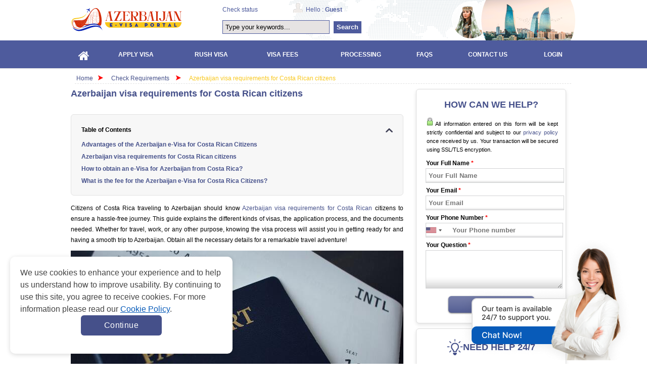

--- FILE ---
content_type: text/html; charset=UTF-8
request_url: https://www.azerbaijanimmigration.com/check-requirements/costa_rica
body_size: 19995
content:
<!doctype html>
<html lang="en">
<head>
	<meta http-equiv="Content-Type" content="text/html;charset=UTF-8" />
	<title>Azerbaijan visa requirements for Costa Rican citizens</title>
	<meta name="keywords" content="azerbaijan visa requirements for Costa Rican citizens, azerbaijan visa for Costa Rican citizens" />
	<meta name="description" content="All citizens from Costa Rica who wish to visit  Azerbaijan will need a valid visa. Discover all information about the Azerbaijan e-visa for Costa Rican citizens" />
    <meta property="og:image" content="" />
    <meta property="og:image:secure_url" content="" />
    <meta name="twitter:image" content="" />
    <link rel="alternate" href="https://www.azerbaijanimmigration.com/check-requirements/costa_rica" hreflang="x-default" />
            <link rel="canonical" href="https://www.azerbaijanimmigration.com/check-requirements/costa_rica">
        <link href="https://maxcdn.bootstrapcdn.com/font-awesome/4.7.0/css/font-awesome.min.css" rel="stylesheet">
    <style>
        .notes-evisa {
            padding: 10px 0;
        }
        @media (max-width: 575.98px) {
            .notes-evisa {
                padding: 10px 0;
            }
        }
        .notes-evisa__wrap {
            border-radius: 20px;
            border: 1px solid #45508a;
            background: #f9f9f9;
            max-width: 960px;
            margin: auto;
            padding: 32px;
            display: flex;
            flex-direction: column;
            row-gap: 24px;
        }
        @media (max-width: 575.98px) {
            .notes-evisa__wrap {
                padding: 24px 16px;
            }
        }
        .notes-evisa__wrap ul {
            list-style: disc;
            padding-left: 24px;
        }
        .notes-evisa__wrap ul li {
            color: #434343;
            font-size: 16px;
            font-weight: 400;
            line-height: 150%;
        }
        .bg-module {
            height: auto;
        }
        .grecaptcha-badge{box-shadow:none!important;opacity:0!important}.content-index.welcome,.ui-menu{display:block}#wrapper,.block-confidence,.block-index,.row{overflow:hidden}.ui-helper-reset,.ui-menu{outline:0;list-style:none}.ui-front{z-index:100}.ui-autocomplete{position:absolute;top:0;left:0;cursor:default;z-index:9999999!important}.ui-menu{padding:2px;margin:0}.ui-widget{background:#fefefe!important;border:1px solid #dedede!important;font-family:"Trebuchet MS",Tahoma,Verdana,Arial,sans-serif;font-size:1.1em}.ui-widget-content{box-shadow:none;z-index:999;padding:0;border:none;background:url("https://d24y1t20563aih.cloudfront.net/frontend/images/ui-bg_highlight-soft_100_eeeeee_1x100.png") 50% top repeat-x #fff;color:#333}#index-left{float:left;width:668px;margin-right:10px}.slide_index{width:668px;margin:10px 0 5px}#container{margin:0 auto}#container ul{list-style:none}#container ul.menu li{float:left;margin-right:2px;margin-bottom:-1px;font-weight:700;display:block;padding:5px 20px 0 14px;border:1px solid #d0ccc9;position:relative;color:red;cursor:pointer;height:31px;text-align:center}.icon-news,.icon-reason,.icon-services{height:30px;text-transform:uppercase}#container ul.menu li.active{background:#fff;top:1px;border-bottom:0;color:#000}.content-index{margin:0 auto;background:#fff;border:1px solid #d0ccc9;text-align:justify;padding:40px 10px 15px}.content-index.how-it-works{display:none;font-weight:700;text-align:center}.content-index.download-form,.content-index.how-to-apply,.content-index.who-need-visa{display:none}#index-right{float:left;width:302px}.block-index{float:left;background:url("https://d24y1t20563aih.cloudfront.net/frontend/images/index-line.png") right center no-repeat;padding:10px;width:300px}.block-index h2{text-align:center}.icon-services{background:url("https://d24y1t20563aih.cloudfront.net/frontend/images/icon-services.png") center center no-repeat;display:block;padding:110px 0 0 55px;margin:0 auto}.icon-reason{background:url("https://d24y1t20563aih.cloudfront.net/frontend/images/icon-pointer.png") center center no-repeat;display:block;padding:80px 0 0 55px}.icon-news{background:url("https://d24y1t20563aih.cloudfront.net/frontend/images/safe_openssl.jpg") center center no-repeat;display:block;padding:55px 0 30px 55px}#header #logo a,.livechat a{text-indent:-99999px;display:block}#header,#navlist{position:relative}a,a:visited,h2,h3{color:#c72615}#footer-menu ul li a,.block-confidence h2,.block-needhelp h2,.readmore{text-transform:uppercase}.bg-checkrequire-aphab .block-anphab:nth-child(13),.bg-checkrequire-aphab .block-anphab:nth-child(9),.clear,.row{clear:both}a,body,div,em strong,h1,h2,h3,h4,h5,h6,li,ol,p,span,ul{margin:0;padding:0;border:0;outline:0;vertical-align:baseline}.button,.button:visited,.myOrderButton{border-radius:6px;box-shadow:rgba(0,0,0,.6) 0 1px 3px}body{font-size:12px;font-family:Tahoma,Geneva,sans-serif;line-height:1.6;color:#000;display:block}a{text-decoration:none}a:hover{text-decoration:underline}p{margin:5px 0 10px}h2{font-size:18px;line-height:1.2}h3{font-size:14px}ul li{line-height:2.2}.red{color:red}#main_wrapper{width:100%}#wrapper{width:980px;margin:0 auto}#header{height:80px;background:url("https://d24y1t20563aih.cloudfront.net/frontend/images/bg.png") right top no-repeat}#agentNo,#companyname,#formSearch,#header #logo a,#hello{position:absolute}#header #logo a{width:300px;height:55px;top:12px;left:0;background:url("https://d24y1t20563aih.cloudfront.net/frontend/images/logo-1.3.svg") no-repeat}#agentNo{top:10px;left:310px;font-weight:300}#hello{top:-5px;left:140px;background:url("https://d24y1t20563aih.cloudfront.net/frontend/images/icon-hello-compress.png") no-repeat;padding:5px 0 0 25px;width:210px}#formSearch{top:40px;left:308px}.button,.button:visited{background:url("https://d24y1t20563aih.cloudfront.net/frontend/images/overlay.png") repeat-x #222;display:inline-block;padding:5px 10px 6px;color:#fff;text-decoration:none;position:relative;cursor:pointer;border:0}.button:hover{background-color:#111;color:#fff}.button:active{top:1px}.button,.button:visited,.medium.button,.medium.button:visited{font-size:13px;font-weight:700;line-height:1;text-shadow:rgba(0,0,0,.25) 0 -1px 1px}.large.button,.large.button:visited{font-size:14px;padding:8px 14px 9px}.super.button,.super.button:visited{font-size:16px;padding:8px 14px 9px}.red.button,.red.button:visited{background-color:#c32615;text-decoration:none}.red.button:hover{background-color:#d62613;text-decoration:none}.readmore{background:0 0;color:#fff;font-weight:400}.bg-checkrequire,.bg-checkrequire-index{position:relative;width:655px;margin:10px 0}.bg-checkrequire-index{height:260px}.chkr-buton,.chkr-combo,.chkr-icon,.chkr-text{position:absolute}.bg-checkrequire-index h2{margin:10px 0 0}.who-country-index ul li{width:40%;float:left}.bg-checkrequire-index ul{list-style-image:url(https://d39s9vv5x4g84r.cloudfront.net/desktop/images/icon_stick.gif)}.chkr-icon{top:20px;left:20px;background:url("https://d24y1t20563aih.cloudfront.net/frontend/images/icon-check-b.png") no-repeat;width:54px;height:53px}.chkr-combo{top:50px;left:80px}.chkr-buton{top:45px;left:420px}.row{padding:3px;margin:0}.combobox{border:1px solid #ccc;border-radius:3px;padding:3px;color:#626262;width:100px;height:30px;line-height:23px}.block-needhelp{background:url("https://d24y1t20563aih.cloudfront.net/frontend/images/bg-help-new-2.png") no-repeat;width:302px;height:245px}.block-needhelp h2{font-size:18px;padding:10px 0 0 60px}.block-needhelp-email{float:left;background:url("https://d24y1t20563aih.cloudfront.net/frontend/images/icon-email-compress.png") no-repeat;width:41px;height:26px;margin:20px 0 0 20px}.block-needhelp-right{float:left;font-size:18px;text-align:left;color:#c72615}#footer #logo,.alert,.aligncenter,.block-contact1,.block-contact2,.block-notfound,.tab-about ul li,div.quotes{text-align:center}.index-email-support{margin:15px 0 0 8px}.block-confidence{margin:10px 0 0 5px;background:url("https://d24y1t20563aih.cloudfront.net/frontend/images/bg-reason-compress.jpg") center bottom repeat-x;width:295px;border:1px solid #e0dfdd}.block-confidence h2{font-size:14px;padding:10px 0 0 20px}.block-confidence ul{margin:10px 0 10px 40px;list-style:url("https://d24y1t20563aih.cloudfront.net/frontend/images/icon-check-compress.png");line-height:2}#useful{width:294px;margin:5px 0 0 5px}#useful li{list-style:none}#useful a{display:block;background:url("https://d24y1t20563aih.cloudfront.net/frontend/images/make-payment.png") no-repeat;text-indent:-9000px}#useful a.makepayment{background-position:0 0;height:41px}#useful a.coperate{background-position:0 -41px;height:56px}.qa-text,.title_check{font-size:18px;font-weight:700}.title_check{font-family:"Times New Roman",Times,serif;color:#c72615;padding-bottom:10px}.col-6{width:50%;float:left}.country-sidebar{margin:40px 18px 0 22px;border-top:1px solid #45508a}.country-sidebar .number-country-support{text-align:right}.country-sidebar .item-number-support{margin:5px 0 0}.country-sidebar .item-number-support a{color:#4d4d4d}.arrow_apply_visa{background:url("https://d24y1t20563aih.cloudfront.net/frontend/images/set-icon.png") no-repeat;margin-top:150px;float:left;width:30px;height:20px}.float{float:left}.slide_index ul li{list-style:url("https://d24y1t20563aih.cloudfront.net/frontend/images/icon_stick.gif");color:#b93f3d}#basic-modal-content{display:none}#basic-modal img{margin:0 auto;padding:10px 0 0}
    </style>
    <link rel="stylesheet" href="https://d24y1t20563aih.cloudfront.net/frontend/css/styles.3.0.min.css" type="text/css" media="screen" />
        <link rel="stylesheet" href="https://d24y1t20563aih.cloudfront.net/frontend/css/home-1.5.min.css" type="text/css" media="screen" />
    <script language="javascript" type="d4bed539651c1a6a3c66ecdf-text/javascript" src="https://d24y1t20563aih.cloudfront.net/shared/js/jquery-1.11.1.min.js"></script>
                	<link rel="shortcut icon" href="https://d24y1t20563aih.cloudfront.net/favicon-1.4.ico" >
    <script type="d4bed539651c1a6a3c66ecdf-text/javascript">
    function hashEmail(text) {         return text.replace(/\s+/g, '').normalize("NFD").replace(/[\u0300-\u036f]/g, '').toLowerCase();
    }
    function hashPhone(text) {         return text.replace(/\s+/g, '').normalize("NFD").replace(/[\u0300-\u036f]/g, '').toLowerCase();
    }

    var sha256 = function sha256(ascii, type = "email") {
        switch(type) {
            case "email" : ascii = hashEmail(ascii); break;
            case "phone" : ascii = hashPhone(ascii); break;
            default : ascii = hashEmail(ascii); break;
        }

        function rightRotate(value, amount) {
            return (value>>>amount) | (value<<(32 - amount));
        };

        var mathPow = Math.pow;
        var maxWord = mathPow(2, 32);
        var lengthProperty = 'length';
        var i, j;
        var result = '';

        var words = [];
        var asciiBitLength = ascii[lengthProperty]*8;

        var hash = sha256.h = sha256.h || [];
        var k = sha256.k = sha256.k || [];
        var primeCounter = k[lengthProperty];

        var isComposite = {};
        for (var candidate = 2; primeCounter < 64; candidate++) {
            if (!isComposite[candidate]) {
                for (i = 0; i < 313; i += candidate) {
                    isComposite[i] = candidate;
                }
                hash[primeCounter] = (mathPow(candidate, .5)*maxWord)|0;
                k[primeCounter++] = (mathPow(candidate, 1/3)*maxWord)|0;
            }
        }

        ascii += '\x80';
        while (ascii[lengthProperty]%64 - 56) ascii += '\x00';
        for (i = 0; i < ascii[lengthProperty]; i++) {
            j = ascii.charCodeAt(i);
            if (j>>8) return;
            words[i>>2] |= j << ((3 - i)%4)*8;
        }
        words[words[lengthProperty]] = ((asciiBitLength/maxWord)|0);
        words[words[lengthProperty]] = (asciiBitLength);

        for (j = 0; j < words[lengthProperty];) {
            var w = words.slice(j, j += 16);
            var oldHash = hash;
            hash = hash.slice(0, 8);

            for (i = 0; i < 64; i++) {
                var i2 = i + j;
                var w15 = w[i - 15], w2 = w[i - 2];

                var a = hash[0], e = hash[4];
                var temp1 = hash[7]
                    + (rightRotate(e, 6) ^ rightRotate(e, 11) ^ rightRotate(e, 25))
                    + ((e&hash[5])^((~e)&hash[6]))
                    + k[i]
                    + (w[i] = (i < 16) ? w[i] : (
                            w[i - 16]
                            + (rightRotate(w15, 7) ^ rightRotate(w15, 18) ^ (w15>>>3))
                            + w[i - 7]
                            + (rightRotate(w2, 17) ^ rightRotate(w2, 19) ^ (w2>>>10))
                        )|0
                    );
                var temp2 = (rightRotate(a, 2) ^ rightRotate(a, 13) ^ rightRotate(a, 22))
                    + ((a&hash[1])^(a&hash[2])^(hash[1]&hash[2]));

                hash = [(temp1 + temp2)|0].concat(hash);
                hash[4] = (hash[4] + temp1)|0;
            }

            for (i = 0; i < 8; i++) {
                hash[i] = (hash[i] + oldHash[i])|0;
            }
        }

        for (i = 0; i < 8; i++) {
            for (j = 3; j + 1; j--) {
                var b = (hash[i]>>(j*8))&255;
                result += ((b < 16) ? 0 : '') + b.toString(16);
            }
        }
        return result;
    };
</script>    <script type="d4bed539651c1a6a3c66ecdf-text/javascript">
        var commands = [];
        var WEB_URL = "/";
        let js_captcha_value = 'key_1769960008';
    </script>    <!--[if IE 8]>
    <link rel="stylesheet" href="https://d24y1t20563aih.cloudfront.net/frontend/css/styles_IE8.css" type="text/css" media="screen" />
    <![endif]-->
<!--script type="text/javascript">
//<![CDATA[
var cotJsHost = ((window.location.protocol == "https:") ? "https://secure.comodo.com/" : "http://www.trustlogo.com/");
document.write(unescape("%3Cscript src='" + cotJsHost + "trustlogo/javascript/cot.js' type='text/javascript'%3E%3C/script%3E"));
//]]>
</script> -->

    <script type="d4bed539651c1a6a3c66ecdf-text/javascript">var WEB_URL = "/";</script>
        <style>
        .cookiescript_pre_header {
            display:none !important;
        }
    </style>
            <script type="d4bed539651c1a6a3c66ecdf-text/javascript">
            const consentCookie = localStorage.getItem("consentCookie");
            window.dataLayer = window.dataLayer || [];
            function gtag() { dataLayer.push(arguments); }
            gtag('set', 'url_passthrough', true);
            let consent_obj_default = {
                analytics_storage:  "granted",
                ad_storage:         "granted",
                ad_user_data:       "granted",
                ad_personalization: "granted",
                wait_for_update: 2000
            };
            gtag("consent", "default", consent_obj_default);
            dataLayer.push({
                'event': 'default_consent'
            });
                        if(consentCookie) {
                $.ajax({
                    type: 'POST',
                    url: '/cookie-consent',
                    data: {cookie: {
                            analytics_storage:  JSON.parse(consentCookie).statistics ? 'granted' : 'denied',
                            ad_storage:         JSON.parse(consentCookie).markets ? 'granted' : 'denied',
                            ad_user_data:       JSON.parse(consentCookie).markets ? 'granted' : 'denied',
                            ad_personalization: JSON.parse(consentCookie).markets ? 'granted' : 'denied'
                        }},
                    success: function (html) {}
                });
            }
                    </script>
        <!-- Google Tag Manager -->
    <script type="d4bed539651c1a6a3c66ecdf-text/javascript">
        (function(w,d,s,l,i){w[l]=w[l]||[];w[l].push({'gtm.start':
            new Date().getTime(),event:'gtm.js'});var f=d.getElementsByTagName(s)[0],
            j=d.createElement(s),dl=l!='dataLayer'?'&l='+l:'';j.async=true;j.src=
            'https://www.googletagmanager.com/gtm.js?id='+i+dl;f.parentNode.insertBefore(j,f);
        })(window,document,'script','dataLayer','GTM-K6LD2ZJ');
    </script>
    <!-- End Google Tag Manager -->  <style>
    .list-table-content {
      background-color: #f7f7f7;
      padding: 20px;
      border-radius: 6px;
      border: 1px solid #e2e2e2;
      margin: 15px 0;
    }

    .table-collapse-button {
      position: relative;
      display: block;
      color: #000000 !important;
      font-weight: bold;
      font-size: 12px;
      padding-right: 15px;
    }

    .table-collapse-button:after {
      position: absolute;
      top: 0;
      right: 0;
      bottom: 0;
      margin: auto 0;
      width: 14px;
      height: 8px;
      background: url("https://d24y1t20563aih.cloudfront.net/uploads/icon-arrow-down-2-1682671059.svg") 50% 50%;
      filter: brightness(0) saturate(100%) invert(25%) sepia(27%) saturate(420%) hue-rotate(201deg) brightness(92%) contrast(97%);
      content: "";
      transform: rotate(180deg);
      transition: all .3s ease;
    }

    .table-collapse-button.collapsed:after {
      transform: rotate(0deg);
    }

    .table-collapse-button:hover {
      text-decoration: none !important;
    }

    .list-wrapper > ul{
      list-style: none;
      padding-top: 10px;
      margin-bottom: 0 !important;
      margin-left: 0 !important;
    }

    .list-wrapper > ul > li {
      font-weight: bold;
    }

    .list-wrapper > ul > li:last-child {
      margin-bottom: 0 !important;
    }

    .list-wrapper ul li,
    .list-wrapper ul li a {
      font-size: 12px;
      color: #45508a;
      line-height: 1.4!important;
    }

    .list-wrapper ul li {
      margin-bottom: 8px;
    }

    .list-wrapper > ul > li > ul {
      padding-left: 10px;
      margin-top: 8px;
      margin-bottom: 8px;
      margin-left: 0;
    }

    .list-wrapper > ul > li > ul > li {
      display: flex;
      font-weight: normal;
      align-items: flex-start;
      flex-direction: row-reverse;
      justify-content: flex-end;
    }
    .block-article-cont {
      display: -webkit-box;
      -webkit-line-clamp: 3;
      -webkit-box-orient: vertical;
      text-overflow: ellipsis;
      overflow: hidden;
    }
    .block-needhelp, .block-wedhelp {
        background-color: #f2f2f2;
        background: #fff !important;
        border-radius: 0.375rem;
        box-shadow: 0 3px 7px 0 rgba(0, 0, 0, 0.10);
        border: 1px solid rgb(221, 221, 221);
        width: 295px;
        padding-bottom: 10px;
        margin: 0 0 0 5px;
    }

    .block-needhelp h2, .block-wedhelp h2 {
        text-align: center;
        padding: 20px 0 0 0 !important;
        display: flex;
        align-items: center;
        justify-content: center;
        gap: 10px;
    }

    .block-needhelp-email {
        margin: 0 !important;
        width: 28px !important;
        height: 28px !important;
        background: url(/frontend/images/icon-mail.svg) no-repeat !important;
    }

    .wrap-email-support {
        margin-top: 10px;
        display: flex;
        align-items: center;
        justify-content: center;
        gap: 5px;
    }

    .block-needhelp-right {
        margin: 0 !important;
    }

    .block-needhelp .country-sidebar {
        margin: 12px 18px 0 22px;
        border-top: 1px solid #cdccc9;
        padding-top: 5px;
    }

    .block-needhelp .item-number-support {
        margin: 10px 0 0;
    }

    .main_menu li::after, .main_menu li:hover::after {
        width: 0;
    }
    .main_menu li a span{
        margin: 0;
    }
    .main_menu li a{
        display: flex;
        justify-content: center;
        align-items: center;
    }
    .embeddedMessagingConversationButtonWrapper .embeddedMessagingConversationButton{
        right: -9999px;
    }
    .background_chat_salesforce{
        position: fixed;
        bottom: 0;
        right: 30px;
        width: fit-content;
        height: 250px;
        z-index: 10;
    }
    .background_chat_salesforce img{
        height: 100%;
    }
    .box-advantage {
        margin: 60px 30px 50px;
        background-color: #fff;
        box-shadow: 0 0 20px rgba(78, 91, 157, .3), 0 0 0 10px rgba(78, 91, 157, .1);
        border-radius: 6px;
        padding: 37px 40px;
        display: flex
    }
    .btn-apply, .btn-apply:visited {
        padding: 13px 24px;
        font-size: 18px;
        font-weight: 700;
        background-color: #4E5B9D !important;
        box-shadow: 0 4px 10px rgba(0, 0, 0, .15);
        border-radius: 6px;
        line-height: 22px;
        color: #fff
    }
    .content-advantage h2 {
        color: #4E5B9D;
        font-size: 24px;
        margin-bottom: 10px
    }
    .bg-green {
        background-color: #4E5B9D
    }
    .btn-apply:active, .btn-apply:focus, .btn-apply:hover {
        background-color: #F8C71C !important;
        text-decoration: none;
        color:#fff;
        box-shadow:rgba(0,0,0,.6) 0 1px 3px;
    }
  </style>
	<script type="application/ld+json">
    {
        "@context": "https://schema.org",
        "@type": "Organization",
        "@id": "https://www.azerbaijanimmigration.com",
        "url": "https://www.azerbaijanimmigration.com/check-requirements/costa_rica",
        "name": "Azerbaijan Immigration Services",
        "description": "All citizens from Costa Rica who wish to visit  Azerbaijan will need a valid visa. Discover all information about the Azerbaijan e-visa for Costa Rican citizens",
        "sameAs": [
            "https://www.facebook.com/gisglobalservices",
            "https://www.youtube.com/channel/UCeJjdFGXXoH5irDjK6XnzOw",
            "https://pin.it/68pd1Ae"
        ],
        "logo": {
            "@type": "ImageObject",
            "url": "https://d24y1t20563aih.cloudfront.net/frontend/images/logo-black.svg"
        }
    }
</script>

<script type="application/ld+json">
    {
        "@context": "https://schema.org/",
        "@type": "Article",
        "name": "Azerbaijan visa requirements for Costa Rican citizens",
        "description": "",
        "headline": "Azerbaijan visa requirements for Costa Rican citizens",
        "alternativeHeadline": "Azerbaijan visa requirements for Costa Rican citizens",
        "author": {
            "@type": "Organization",
            "name": "Azerbaijan Immigration Services",
            "url": "https://www.azerbaijanimmigration.com"
        },
        "image": "https://d24y1t20563aih.cloudfront.net/frontend/images/logo-black.svg",
        "about": {
            "@type": "Organization",
            "name":"Azerbaijan Immigration Services",
            "logo":"https://d24y1t20563aih.cloudfront.net/frontend/images/logo-black.svg"
        },
        "publisher": {
            "@type": "Organization",
            "name": "Azerbaijan Immigration Services",
            "logo": {
                "@type": "ImageObject",
                "url": "https://d24y1t20563aih.cloudfront.net/frontend/images/logo-black.svg"
            }
        }
    }
</script>

 
	</head>

<body>
<!-- Google Tag Manager (noscript) -->
<noscript><iframe src="https://www.googletagmanager.com/ns.html?id=GTM­K6LD2ZJ"
                  height="0" width="0" style="display:none;visibility:hidden"></iframe></noscript>
<!-- End Google Tag Manager (noscript) -->    <div id="main_wrapper">
    <div class="wrapper-header">
        <div class="container-header">
            <!--[if lte IE 9]>
            <div style="background-color: #FDF7CC;border: 1px solid #FDC86C;border-radius: 4px;margin: 5px 0px; padding:5px;">
                Our web <strong>doesn't support Microsoft IE 9 and earlier</strong>. We recommend you always use the current version of browsers to make sure our web pages display quickly, and that you have the latest security updates: <a href="https://www.google.com/chrome/" target="_blank"><img src="/frontend/images/chrome_logo.png" style="vertical-align:middle; border: 0px;" title="Google Chrome"/> Google Chrome</a> | <a href="https://www.mozilla.org/en-US/firefox/products/?icn=tabz" target="_blank"><img src="/frontend/images/firefox_logo.png" style="vertical-align:middle; border: 0px;" title="Mozilla Firefox"/> Mozilla Firefox</a>
            </div>
            <![endif]-->
            <div id="header">
                <div id="logo" ><a href="/" target="_self" title="" >https://www.azerbaijanimmigration.com</a></div>
                <div id="agentNo" >
                    <a href="/check-status" title="Check status" target="_self">Check status</a>
                                        <div id="hello" >Hello : <strong><a href="/account" target="_self" title="Account" >Guest</a>                        </strong>
                    </div>
                </div>
                <div id="formSearch">
                    <form action="/search" class="navbar-form navbar-left" id="frmSearchHeader" method="post" target="_top">
                        <input maxlength="255" class="form-control col-lg-8 searchsuggest ui-autocomplete-input" id="txtSearchHeader" name="keyword" placeholder="Type your keywords..." type="text" autocomplete="off">
                        <button style="" type="button" class="btn-search" onclick="if (!window.__cfRLUnblockHandlers) return false; return checkformheader()" data-cf-modified-d4bed539651c1a6a3c66ecdf-="">Search</button>
                    </form>
                </div>
            </div>
        </div>
    </div>
    <div class="wrapper-nav">
        <div class="container-nav">
            <ul class="main_menu">
                <li >
                    <a href="/" target="_self" title="Home"><i class="fa fa-home"></i></a>
                </li>
                <li >
                    <a href="/apply-visa?action=step1" target="_self" title="Apply Visa"><span>Apply Visa</span></a>
                </li>
                <li >
                    <a href="/apply-visa?action=step1&rush=1" target="_self" title="Rush Visa"><span>Rush Visa</span></a>
                </li>
                <li >
                    <a href="/visa-fees" target="_self" title="Visa Fees"><span>Visa Fees</span></a>
                </li>
                <li >
                    <a href="/processing" target="_self" title="Processing"><span>Processing</span></a>
                </li>
                                <li >
                    <a href="/faq" target="_self" title="FAQs"><span>FAQs</span></a>
                </li>
                <li >
                    <a href="/contact-us" target="_self" title="Contact Us"><span>Contact Us</span></a>
                </li>
                                    <li >
                        <a href="/login" target="_self" title="Login" >
                            <span>Login</span>
                        </a>
                    </li>
                                </ul>
            <div class="clear"></div>
            <script type="d4bed539651c1a6a3c66ecdf-text/javascript">var WEB_URL = "/";</script>
        </div>
    </div>
    <div id="wrapper"><!-- start  content -->
<div class="breadcrumbs"> <a href="/" class="home" target="_self" title="Home">Home</a> <span class="breadcrumbs-arrow"><img src="https://d39s9vv5x4g84r.cloudfront.net/images/arrow.png" height="10" width="10" alt="Arrow" title="Arrow"></span> <span> <a href="/check-requirements" title="Check Requirements" target="_self"> Check Requirements </a> </span> <span class="breadcrumbs-arrow"><img src="https://d39s9vv5x4g84r.cloudfront.net/images/arrow.png" height="10" width="10" alt="Arrow"></span> <span class="active"> <a href="/check-requirements/costa_rica" title="Azerbaijan visa requirements for Costa Rican citizens" target="_self">
  Azerbaijan visa requirements for Costa Rican citizens  </a> </span> </div>
<div id="content">
<div id="left" >
    <div class="bg-module">
    <h1>Azerbaijan visa requirements for Costa Rican citizens</h1>
  </div>
  <div class="content_format">          <div class="list-table-content">
          <a href="#collapse1" class="table-collapse-button collapsed"> Table of Contents </a>

          <div id="collapse1" class="list-wrapper">
						<ul>
	<li><a href="#advantages-of-the-azerbaijan-e-visa-for-costa-rican-citizens" target="_self" title="Advantages of the Azerbaijan e-Visa for Costa Rican Citizens">Advantages of the Azerbaijan e-Visa for Costa Rican Citizens</a></li>
	<li><a href="#azerbaijan-visa-requirements-for-costa-rican-citizens" target="_self" title="Azerbaijan visa requirements for Costa Rican citizens">Azerbaijan visa requirements for Costa Rican citizens</a></li>
	<li><a href="#how-to-obtain-an-e-visa-for-azerbaijan-from-costa-rica" target="_self" title="How to obtain an e-Visa for Azerbaijan from Costa Rica?">How to obtain an e-Visa for Azerbaijan from Costa Rica?</a></li>
	<li><a href="#what-is-the-fee-for-the-azerbaijan-e-visa-for-costa-rica-citizens" target="_self" title="What is the fee for the Azerbaijan e-Visa for Costa Rica Citizens?">What is the fee for the Azerbaijan e-Visa for Costa Rica Citizens?</a></li>
</ul>
          </div>
        </div>
				<p>Citizens of Costa Rica traveling to Azerbaijan should know <a href="https://www.azerbaijanimmigration.com/check-requirements/costa_rica" target="_self">Azerbaijan visa requirements for Costa Rican</a> citizens to ensure a hassle-free journey. This guide explains the different kinds of visas, the application process, and the documents needed. Whether for travel, work, or any other purpose, knowing the visa process will assist you in getting ready for and having a smooth trip to Azerbaijan. Obtain all the necessary details for a remarkable travel adventure!</p>

<p><img alt="Apply for an Azerbaijan e-Visa for Costa Rican Citizens" height="382" loading="lazy" src="https://d24y1t20563aih.cloudfront.net/uploads/azerbaijan-visa-for-costa-rican-citizens-1-1738895744.jpg" width="658" /></p>

<p style="text-align: center;">Apply for an Azerbaijan e-Visa for Costa Rican Citizens</p>

<h2 id="advantages-of-the-azerbaijan-e-visa-for-costa-rican-citizens"  >Advantages of the Azerbaijan e-Visa for Costa Rican Citizens</h2>

<ul>
	<li>Simple online application: Residents of Costa Rica can easily apply for the Azerbaijan e-Visa through the internet, which means there is no requirement to go to an embassy or consulate. This makes the process easier.</li>
	<li>Quick processing: The e-Visa is typically processed faster than regular visas. Costa Ricans can get their e-Visa in only a few working days, simplifying travel plans.</li>
	<li>Simple system: The internet-based program is user-friendly, with straightforward instructions. This simplicity assists candidates in completing the process without any confusion.</li>
	<li>Flexible entry options: Costa Ricans have the choice of different entry options based on the type of e-Visa they have. This gives them flexibility in their travel plans, including the option for multiple entries on tourist visas.</li>
	<li>Cost-effective: The cost of e-Visa fees is usually lower than that of traditional visas, which makes it an affordable option for travelers.</li>
	<li>24/7 availability: The e-Visa application website is accessible at all times, so Costa Ricans can apply whenever they want, no matter the time of day.</li>
	<li>Minimal documentation: The necessary paperwork for the e-Visa is simple. Applicants only require fundamental details such as passport information and itinerary.</li>
	<li>Fast approval alert: When approved, applicants receive an email notification to print their e-Visa for travel.</li>
	<li>Travel flexibility: The e-Visa permits Costa Ricans to travel to Azerbaijan for a range of purposes such as tourism, business, or visiting family, providing more options for travel.</li>
	<li>Promotes tourism: Making it easier to travel to Azerbaijan with the e-Visa system is increasing the number of Costa Ricans visiting, which is improving tourism and cultural interaction between the two countries.</li>
</ul>

<p><img alt="Advantages of the Azerbaijan e-Visa for Costa Rican Citizens" height="449" loading="lazy" src="https://d24y1t20563aih.cloudfront.net/uploads/azerbaijan-visa-for-costa-rican-citizens-2-1738895770.jpg" width="658" /></p>

<p style="text-align: center;">Advantages of the Azerbaijan e-Visa for Costa Rican Citizens</p>

<h2 id="azerbaijan-visa-requirements-for-costa-rican-citizens"  >Azerbaijan visa requirements for Costa Rican citizens</h2>

<p>Citizens from Costa Rica must get a visa before they can enter Azerbaijan. The simplest way is the Azerbaijan e-Visa, which can be requested on the internet. Here are the necessary needs and actions:</p>

<ul>
	<li><strong>e-Visa:</strong> This digital visa permits brief trips for tourism or business, usually valid for 30 days with one entry. Every person from Costa Rica is eligible to request the e-Visa.</li>
	<li><strong>Required documents</strong>:
	<ul>
		<li><strong>Valid passport</strong>: Should be in force for a minimum of six months after the date of entry.</li>
		<li><strong>Passport-sized photograph</strong>: Up-to-date digital image that meets certain guidelines.</li>
		<li><strong>Travel schedule</strong>: Contains information about flights and hotel reservations.</li>
		<li><strong>Proof of financial means</strong>: Evidence demonstrating enough money (such as bank statements).</li>
	</ul>
	</li>
	<li><strong>Process of applying</strong>:
	<ul>
		<li>Costa Ricans can use the official Azerbaijan e-Visa website to submit their basic personal and travel details. A visa fee needs to be paid with a credit or debit card when applying.</li>
		<li>The e-Visa typically takes around 3 working days to be processed. It is smart to submit your application at least a week in advance to prevent any delays.</li>
		<li>Upon reaching the destination, travelers must present their passport, e-Visa, and any extra papers required by immigration. They should also keep informed about health rules for COVID-19, as these guidelines may change often.</li>
		<li>Costa Rican residents can guarantee a hassle-free trip to Azerbaijan by getting all the required paperwork ready and applying ahead of time.</li>
	</ul>
	</li>
</ul>

<p><img alt="Azerbaijan visa requirements for Costa Rican citizens" height="438" loading="lazy" src="https://d24y1t20563aih.cloudfront.net/uploads/azerbaijan-visa-for-costa-rican-citizens-3-1738895805.jpg" width="658" /></p>

<p style="text-align: center;">Azerbaijan visa requirements for Costa Rican citizens</p>

<h2 id="how-to-obtain-an-e-visa-for-azerbaijan-from-costa-rica"  >How to obtain an e-Visa for Azerbaijan from Costa Rica?</h2>

<p>For people from Liechtenstein, getting an electronic visa for Azerbaijan is an easy and effective process. Here’s a thorough description of the stages involved:</p>

<ul>
	<li><strong>Check out the Official Website: </strong>First, visit the official website of <a href="https://www.azerbaijanimmigration.com/" target="_self">Azerbaijan Immigration Services</a>. This website has all the info and steps you need to apply easily.</li>
	<li><strong>Fill out the application form on the website.</strong> It's important that the information you provide is correct and matches what is on your passport.</li>
	<li><strong>Upload necessary documents: </strong>When applying, you will probably have to attach various required documents. This could involve a scanned copy of your passport, a recent small photo of yourself, and any other papers related to the reason for your journey.</li>
	<li><strong>Payment for Visa</strong>: Once you have submitted your application, you will need to pay for the visa. Make sure you have a valid credit or debit card, American Express, or PayPal account prepared for this stage.</li>
	<li><strong>Wait for processing</strong>: After finishing all the necessary steps and submitting your application, you will have to wait for it to be processed. In general, this usually takes about three working days, but the processing times may vary.</li>
	<li><strong>Get your e-Visa</strong>: If your request is accepted, you will get your e-Visa through email. It is crucial to have a printed copy of the e-visa because you may have to present it to immigration authorities upon your arrival in Azerbaijan.</li>
</ul>

<p><img alt="Guideline for Applying for an Azerbaijan e-Visa" height="370" loading="lazy" src="https://d24y1t20563aih.cloudfront.net/uploads/azerbaijan-visa-for-costa-rican-citizens-4-1738895844.jpg" width="658" /></p>

<p style="text-align: center;">Guideline for Applying for an Azerbaijan e-Visa</p>

<h2 id="what-is-the-fee-for-the-azerbaijan-e-visa-for-costa-rica-citizens"  >What is the fee for the Azerbaijan e-Visa for Costa Rica Citizens?</h2>

<p>When you apply for an e-visa for Azerbaijan, you need to pay two types of fees: the service fee for the e-visa and a government fee required by Azerbaijan. The cost of the e-Visa service fee may vary depending on the processing option you choose. </p>

<ul>
	<li>For travelers who like a regular wait time, the Normal option will let you get your e-visa within three business days. </li>
	<li>If you need your visa urgently, choosing the Urgent option ensures that your application will be processed within 24 hours. </li>
	<li>If you want your e-visa quickly, you can choose the Super Urgent option, which speeds up the process and gets your e-visa to you in just five business hours. </li>
	<li>Selecting the processing option that best fits your travel schedule is important to make the application process go smoothly.</li>
</ul>

<p>By remembering these suggestions, Costa Rican tourists can have a memorable and hassle-free time in Azerbaijan using their e-Visa. Have fun on your adventure!</p>
  <div style="margin:15px 0 0 0" class="aligncenter"><a href="/apply-visa" target="_self" title="APPLY FOR A VISA NOW">
                <input class="large button red" id="gtmButtonApplyvisa" value="APPLY FOR A VISA NOW" type="button" onclick="if (!window.__cfRLUnblockHandlers) return false; javascript:location.href = '/apply-visa';" data-cf-modified-d4bed539651c1a6a3c66ecdf-="">
            </a></div>
  </div>
  	</div>
  <style>
    .box-table-benefit .show-info, .box-table-benefit .hide-info {
        filter: brightness(0) saturate(100%) invert(25%) sepia(27%) saturate(420%) hue-rotate(201deg) brightness(92%) contrast(97%);
    }
    .title-table-benefits {
      padding: 20px 15px;
    }
    .box-table-benefit p {
      font-size: 12px;
      color: #000;
    }
    .box-table-benefit h3 {
      font-size: 14px;
      color: #45508a;
    }
    .box-table-benefit ol {
      margin: 10px 0 10px 15px!important;
    }
    .box-table-benefit .content_format h2{
      font-size: 14px;
    }
    .box-table-benefit .content_format h3 {
      font-size: 13px;
    }

  </style><!-- end  content -->
<!-- start sidebar -->
<div id="right" >
    <div class="block-wedhelp">
        <h2>HOW CAN WE HELP?</h2>
        <form id="frm-getinfo" class="frm-getinfo" action="/getinfo" method="post">
            <div style="text-align:center;" class="clear">
                <p class="secure-text"><img src="https://d24y1t20563aih.cloudfront.net/frontend/images/icon-clock-compress.png" alt="Clock Compress" title="Clock Compress"> All information entered on this form will be kept strictly confidential and subject to our <a href="/privacy-policy" target="_self" title="Privacy Policy">privacy policy</a> once received by us. Your transaction will be secured using SSL/TLS encryption. </p>
                <div class="row">
                                                        </div>
                <div class="row">
                    <p class="title-input"><strong> Your Full Name <span class="red">*</span></strong></p>
                    <input id="txtGetName" name="txtGetName" class="textbox" type="text"
                           placeholder="Your Full Name"
                           value=""
                           maxlength="255"/>
                    <div class="nameMsg red error-msg"></div>
                </div>
                <div class="row">
                    <p class="title-input"><strong> Your Email <span class="red">*</span></strong></p>
                    <input id="txtGetEmail" name="txtGetEmail" class="textbox" type="text"
                           placeholder="Your Email"
                           value=""
                           maxlength="255"/>
                    <div class="emailMsg red error-msg"></div>
                </div>
                <div class="row" style="overflow: visible;">
                    <p class="title-input"><strong> Your Phone Number <span class="red">*</span></strong></p>
                    <input id="txtGetPhone" name="txtGetPhone" class="textbox-phone textbox" type="text" placeholder="Your Phone number" value="" maxlength="255" onkeyup="if (!window.__cfRLUnblockHandlers) return false; checkNumber(this);" onchange="if (!window.__cfRLUnblockHandlers) return false; checkNumber(this);" onclick="if (!window.__cfRLUnblockHandlers) return false; checkNumber(this);" data-cf-modified-d4bed539651c1a6a3c66ecdf-="" />
                    <input type="hidden" name="txtPhoneNumber" id="txtPhoneNumber">
                    <input type="hidden" name="txt_iso2" id="txt_iso2">
                    <div class="phoneMsg red error-msg"></div>
                </div>
                <input name="txtGetTitle" id="txtGetTitle" type="hidden" class="textbox" value="Azerbaijan visa requirements for Costa Rican citizens">
                <input name="txtGetReason" id="txtGetReason" type="hidden" class="textbox" value="Check Requirement">
                <div class="row">
                    <p class="title-input"><strong> Your Question <span class="red">*</span></strong></p>
                    <textarea class="textarea-getinfo textarea" name="txtGetQues" id="txtGetQues" cols="20" rows="10"></textarea>
                    <div class="contentMsg red error-msg"></div>
                </div>
                <div class="row">
                    <div class="captchaMsg red error-msg"></div>
                </div>
                <button class="super button red button-getinfo" type="button" id="btnGetInfo" name="btnGetInfo" value="SUBMIT">SUBMIT</button>
            </div>
            <input type="hidden" id="link_current" name="link_current" value="/check-requirements/costa_rica">
            <input type="hidden"  id="screen-size" name="screen-size">
            <input type="hidden"  id="browser-size" name = "browser-size">
                    </form>
    </div>
        <div style="height:auto;margin-top:10px" class="block-needhelp">
    <h2 style="color: #45508a"><img src="https://d24y1t20563aih.cloudfront.net/frontend/images/icon-bulb-1.0.svg" alt="NEED HELP 24/7" title="NEED HELP 24/7"> NEED HELP 24/7</h2>
    <div class="clear">
        <br />
        <div class="wrap-email-support">
            <div style="margin: 10px 0 0 25px" class="block-needhelp-email"></div>
            <div style="margin: 5px 0 0 0" class="block-needhelp-right index-email-support">
                <a href="/contact-us" target="_self" title="visa@azerbaijanimmigration.com"><span class="__cf_email__" data-cfemail="c1b7a8b2a081a0bba4b3a3a0a8aba0afa8acaca8a6b3a0b5a8aeafefa2aeac">[email&#160;protected]</span></a>
            </div>
        </div>
    </div>
    <div class="country-sidebar">
                                    <div class="item-number-support row">
                <span class="col-6 name-country-support d-flex align-items-center" style="gap:5px">
                    <img width="22"
                         alt="United States"
                         title="United States"
                         src="https://d1opxcf1z4dkli.cloudfront.net/uploads/1521689503-flag-us.png" />
                    United States                </span>
                    <span class="col-6 number-country-support">
                    <a href="tel:+19493469868?call"
                       title="United States">
                        +1 949 346 9868                    </a>
                </span>
                </div>
                            <div class="item-number-support row">
                <span class="col-6 name-country-support d-flex align-items-center" style="gap:5px">
                    <img width="22"
                         alt="United Kingdom"
                         title="United Kingdom"
                         src="https://d1opxcf1z4dkli.cloudfront.net/uploads/1521689503-flag-uk.png" />
                    United Kingdom                </span>
                    <span class="col-6 number-country-support">
                    <a href="tel:+4403308227696?call"
                       title="United Kingdom">
                        +44 0330 822 7696                    </a>
                </span>
                </div>
                            <div class="item-number-support row">
                <span class="col-6 name-country-support d-flex align-items-center" style="gap:5px">
                    <img width="22"
                         alt="Singapore"
                         title="Singapore"
                         src="https://d362tpmsfq0p3l.cloudfront.net/uploads/1499052844-tel-sg.png" />
                    Singapore                </span>
                    <span class="col-6 number-country-support">
                    <a href="tel:+6564853630?call"
                       title="Singapore">
                        +65 6485 3630                    </a>
                </span>
                </div>
                            <div class="item-number-support row">
                <span class="col-6 name-country-support d-flex align-items-center" style="gap:5px">
                    <img width="22"
                         alt="Viber"
                         title="Viber"
                         src="https://d3e5x5g6n8is1m.cloudfront.net/uploads/icon-viber-1704867443.png" />
                    Viber                </span>
                    <span class="col-6 number-country-support">
                    <a href="viber://contact?number=%2B6581748526"
                       title="Viber">
                        +65 8174 8526                    </a>
                </span>
                </div>
                        </div>
    <div style="text-align:center" class="clear">
        <div style="display: block; width: 100%; font-size: 13px; margin: 5px 0 0 0" class="aligncenter">
            <a href="/worldwide-phone-support" title="Worldwide phone support" target="_self">Worldwide phone support</a>
                            <div id="basic-modal" style="border-top: 1px solid #45508a; margin: 5px 20px 0 25px;">
                    <a href="#" class="basic">
                        <div class="iframe-lazy-container">
                            <img class="youtube-video-thumbnail" data-iframe="https://www.youtube.com/embed/KwPDivBY6TE?rel=0&controls=0&showinfo=0"
                                 src="https://d24y1t20563aih.cloudfront.net/frontend/images/how-it-works-video.png" title="How it works ?" alt="How it works ?" />
                        </div>
                    </a>
                </div>
                <div id="basic-modal-content" class="youtube-modal">
                    <h2>How it works ?</h2>
                    <iframe src="" class="video" width="100%" height="315" frameborder="0" allowfullscreen></iframe>
                </div>
                    </div>
    </div>
</div>    <div class="block-confidence">
        <h2>APPLY WITH CONFIDENCE</h2>
                    <ul class="list-icons">
    <li>Safety, Fastest, Reliable, Save Time.</li>
    <li>Secure Online Payment.</li>
    <li>Track visa status anytime.</li>
    <li>No Hidden Fees and No Traps.</li>
    <li>Money Back Guarantee if Declined.</li>
</ul>            </div>
    <ul id="useful">
        <a href="/make-payment" target="_self" title="Make a payment" style="background: none;display: inline-block;text-indent: inherit;">
            <img src="https://d24y1t20563aih.cloudfront.net/frontend/images/button-make-a-payment-1.0.svg" alt="Make Payment" title="Make Payment">
            <img width="100%" src="https://d24y1t20563aih.cloudfront.net/frontend/images/payment-method.png" alt="Make Payment" title="Make Payment">
        </a>
    </ul>

    <div style="margin: 10px 0px 0px 5px;">
    	<table cellpadding="0" cellspacing="0" border="0" width="100%" style="text-align:center;">
            <tr>
                <td>
                    <table cellpadding="0" cellspacing="0" border="0" width="100%" style="text-align:center;">
                        <tr>
                            <td>
                                <table style="margin:0px auto;" width="135" border="0" cellpadding="2" cellspacing="0" title="Click to Verify - This site chose Symantec SSL for secure e-commerce and confidential communications.">
                                    <tr>
                                    <td width="135" align="center" valign="top">
                                                                            </td>
                                    </tr>
                                </table>
                            </td>
                        </tr>
                    </table>
                </td>
            </tr>
        </table>
    </div>
</div>
</div>
<script data-cfasync="false" src="/cdn-cgi/scripts/5c5dd728/cloudflare-static/email-decode.min.js"></script><script type="d4bed539651c1a6a3c66ecdf-text/javascript">
    </script>
<link href="https://d24y1t20563aih.cloudfront.net/frontend/css/intlTelInput.css" rel="stylesheet">
<script src="https://d24y1t20563aih.cloudfront.net/frontend/js/intlTelInput.min.js" type="d4bed539651c1a6a3c66ecdf-text/javascript"></script>
<script type="d4bed539651c1a6a3c66ecdf-text/javascript">
    let js_contact_us_value = 'key_1769960008';
    let js_contact_us_sidebar_value = 'key_1769960008';
    var __INITIAL_COUNTRY = "us";
    var __UTILSCRIPT = "https://d24y1t20563aih.cloudfront.net/frontend/js/utils-1.0.js";
    var __SETNUMBER  = "";
</script>
<script src="https://d24y1t20563aih.cloudfront.net/frontend/js/contactus-1.5.js" type="d4bed539651c1a6a3c66ecdf-text/javascript"></script>
<!-- end sidebar -->
</div>
<div class="wrapper-footer">
    <div class="wrapper-footer-nav">
        <div class="container-footer">
            <div id="footer-menu" >
                <ul>
                    <li><a href="/" target="_self" title="HOME" >HOME</a></li>
                    <li><a href="/apply-visa" target="_self" title="APPLY VISA" >APPLY VISA</a></li>
                    <li><a href="/apply-visa?action=step1&rush=1" target="_self" title="RUSH VISA" >RUSH VISA</a></li>
                    <li><a href="/visa-fees" target="_self" title="Visa Fees" >VISA FEES</a></li>
                    <li><a href="/processing" target="_self" title="PROCCESSING" >PROCESSING</a></li>
                    <li><a href="/faq" target="_self" title="FAQS" >FAQS</a></li>
                    <li><a href="/contact-us" target="_self" title="" >CONTACT US </a></li>
                    <li style="border:0px;"><a href="/login" target="_self" title="LOGIN / REGISTER" >LOGIN / REGISTER</a></li>
                </ul>
            </div>
        </div>
    </div>
    <div class="container-footer">
        <div class="clear" id="footer" >
            <div id="footer-in">
                <div class="block_footer" >
                    <h2>About Us</h2>
                    <ul>
                        <li><a href="/about-us" target="_self" title="About us">About us</a></li>
                        <li><a href="/universal-terms-of-service " target="_self" title="Universal Terms Of Service">Universal Terms Of Service</a></li>
                        <li><a href="/legal-agreements " target="_self" title="Legal Agreements">Legal Agreements</a></li>
                        <li><a href="/privacy-policy " target="_self" title="Privacy Policy">Privacy Policy</a></li>
                        <li><a href="/payment-guidelines" target="_self" title="Payment Guidelines">Payment Guidelines</a></li>
                        <li><a href="/disclaimers" target="_self" title="Disclaimers">Disclaimers</a></li>
                        <li><a href="/cookie-policy" target="_self" title="Cookie Policy">Cookie Policy</a></li>
                        <li><a href="/digital-services-act" target="_self" title="Digital Services Act">Digital Services Act</a></li>
                    </ul>
                </div>

                <div class="block_footer" >

                    <h2>Extra Services</h2>
                    <ul>
                                                    <li>
                                <a href="/services/azerbaijan-evisa-for-tourist" title="Azerbaijan Tourist e-Visa" target="_self"> Azerbaijan Tourist e-Visa </a>
                            </li>
                                                    <li>
                                <a href="/services/azerbaijan-evisa-for-business" title="Azerbaijan Business e-Visa" target="_self"> Azerbaijan Business e-Visa </a>
                            </li>
                                                    <li>
                                <a href="/services/azerbaijan-evisa-for-treatment" title="Azerbaijan eVisa for Treatment" target="_self"> Azerbaijan eVisa for Treatment </a>
                            </li>
                                            </ul>
                </div>

                <div class="block_footer block_checkrequire" >
                    <h2>Check Requirements</h2>
                    <ul>
                                                    <li>
                                <a href="/check-requirements/india" title="Azerbaijan visa for Indians" target="_self">
                                    Azerbaijan visa for Indians                                </a>
                            </li>
                                                    <li>
                                <a href="/check-requirements/united_arab_emirates" title="Azerbaijan visa for UAE residents" target="_self">
                                    Azerbaijan visa for UAE residents                                </a>
                            </li>
                                                    <li>
                                <a href="/check-requirements/pakistan" title="Azerbaijan visa for Pakistani" target="_self">
                                    Azerbaijan visa for Pakistani                                </a>
                            </li>
                                                    <li>
                                <a href="/check-requirements/jordan" title="Azerbaijan visa for Jordanian" target="_self">
                                    Azerbaijan visa for Jordanian                                </a>
                            </li>
                                                    <li>
                                <a href="/check-requirements/australia" title="Azerbaijan visa for Australian citizens" target="_self">
                                    Azerbaijan visa for Australian citizens                                </a>
                            </li>
                                                    <li>
                                <a href="/check-requirements/thailand" title="Azerbaijan visa for Thai citizen" target="_self">
                                    Azerbaijan visa for Thai citizen                                </a>
                            </li>
                        
                    </ul>
                </div>

                <div class="block_footer block_useful" >
                    <h2>Useful Information</h2>
                    <ul>
                        <li><a href="/check-requirements" target="_self" title="Check Requirements">Check Requirements</a></li>
                        <li><a href="/make-payment" target="_self" title="Make payment">Make payment</a></li>
                        <li><a href="/embassy" target="_self" title="Embassy">Embassy</a></li>
                        <li><a href="/check-status" target="_self" title="Check Status center">Check Status</a></li>
                        <li><a href="/visa-updates" target="_self" title="Visa Updates">Visa Updates</a></li>
                        <li><a href="/news" target="_self" title="News">News</a></li>
                                            </ul>
                </div>

                <div class="block_footer" >
                    <h2>Hotline</h2>
                    <ul>
                                                                                    <li>
                                    <img alt="United States"
                                         title="United States"
                                         src="https://d1opxcf1z4dkli.cloudfront.net/uploads/1521689503-flag-us.png" width="22" />
                                    <a rel="noopener nofollow" href="tel:+19493469868?call" title="United States">
                                        +1 949 346 9868                                    </a>
                                </li>
                                                            <li>
                                    <img alt="United Kingdom"
                                         title="United Kingdom"
                                         src="https://d1opxcf1z4dkli.cloudfront.net/uploads/1521689503-flag-uk.png" width="22" />
                                    <a rel="noopener nofollow" href="tel:+4403308227696?call" title="United Kingdom">
                                        +44 0330 822 7696                                    </a>
                                </li>
                                                            <li>
                                    <img alt="Singapore"
                                         title="Singapore"
                                         src="https://d362tpmsfq0p3l.cloudfront.net/uploads/1499052844-tel-sg.png" width="22" />
                                    <a rel="noopener nofollow" href="tel:+6564853630?call" title="Singapore">
                                        +65 6485 3630                                    </a>
                                </li>
                                                            <li>
                                    <img alt="Viber"
                                         title="Viber"
                                         src="https://d3e5x5g6n8is1m.cloudfront.net/uploads/icon-viber-1704867443.png" width="22" />
                                    <a rel="noopener nofollow" href="viber://contact?number=%2B6581748526" title="Viber">
                                        +65 8174 8526                                    </a>
                                </li>
                                                                        </ul>
                </div>

                <div class="clear"></div>
                <div class="row method-footer">
                    <div class="col-md-12 hidden-sm hidden-xs block-logo-payment">
                        <div class="block-method-footer">
                            <img height="28px" src="https://d24y1t20563aih.cloudfront.net/frontend/images/logo-footer/payment-visa.png" alt="Visa Card" title="Visa Card">
                            <img height="28px" src="https://d24y1t20563aih.cloudfront.net/frontend/images/logo-footer/payment-visa-sercure-compress.png" alt="Verified by Visa" title="Verified by Visa">
                        </div>
                        <div class="block-method-footer">
                            <img height="28px" src="https://d24y1t20563aih.cloudfront.net/frontend/images/logo-footer/payment-mastercard-1.0.png" alt="Master Card" title="Master Card">
                            <img height="28px" src="https://d24y1t20563aih.cloudfront.net/frontend/images/logo-footer/payment-mastercard-sercure-compress.png" alt="Mastercard SecureCode" title="Mastercard SecureCode">
                        </div>
                        <div class="block-method-footer">
                            <img height="28px" src="https://d24y1t20563aih.cloudfront.net/frontend/images/logo-footer/payment-amex-compress.png" alt="American Card" title="American Card">
                            <img height="28px" src="https://d24y1t20563aih.cloudfront.net/frontend/images/logo-footer/payment-amex-sercure-compress.png" alt="American Express Safe Key" title="American Express Safe Key">
                        </div>
                        <div class="block-method-footer">
                            <img height="28px" src="https://d24y1t20563aih.cloudfront.net/frontend/images/logo-footer/payment-paypal-compress.png" alt="Paypal Card" title="Paypal Card">
                        </div>
                        <div class="block-seal-footer block-norton-logo" style="margin: 5px 0 0 5px;">
                                                        <br/>
                        </div>
                        <div class="block-seal-footer block-norton-logo" style="margin: 14px 0 0 5px;">
                            <a href="https://sealserver.trustwave.com/cert.php?customerId=&size=105x54&style=" target="popup" onclick="if (!window.__cfRLUnblockHandlers) return false; window.open('https://sealserver.trustwave.com/cert.php?customerId=d7391a3581b5487c9a5db92bcff1e876&size=105x54&style=','name','width=600,height=400')" data-cf-modified-d4bed539651c1a6a3c66ecdf-="">
<img src="https://d1e5ce649wrddj.cloudfront.net/uploads/trustware-logo-1626836292.png" alt="Trustwave" title="Trustwave" />
</a>                            <br/>
                        </div>
                    </div>
                    <div>
                        <div class="content-footer aligncenter">
    <div style="padding: 8px 0 0 0;" class="clear aligncenter">
                            <p>
    <a href="https://www.azerbaijanimmigration.com/">www.azerbaijanimmigration.com</a> is a site operated by TRAVELNER TRAVEL AGENCY L.L.C, a licensed travel agency in Dubai regulated by the Government of Dubai’s Department of Economy and Tourism. We specialize in assisting international travelers in Dubai with their trips to Azerbaijan, offering support for visa applications, travel advice, and tour arrangements.
    </p>
    <p>Commercial License Number: 1070023 issued on June 14th, 2022.</p>
    <p>Head Office located at ARAB BANK BLDG, SM1-02-514, Port Saeed, Dubai, UAE.</p>
    <p>1997-2026. All Rights Reserved.</p>
                        </div>
                    </div>                    </div>
                    <div class="clear aligncenter">
                        <div class="follow-us">
                                                    </div>
                    </div>


                </div>

            </div>
        </div>
    </div>
</div>
<div class="background_chat_salesforce" style="">
    <img style="width: 340px; height: 243px;" src="https://d3e5x5g6n8is1m.cloudfront.net/uploads/livechat-1724057520-1724117387.png" alt="">
</div>
<style>
    .embeddedMessagingConversationButtonWrapper .embeddedMessagingConversationButton{
        right: -9999px!important;
    }
</style>
    <script type="d4bed539651c1a6a3c66ecdf-text/javascript">
        commands.push(function () {
            $('#cookie-setting, .cookie-setting').click(function () {
                $('#consent-cookie').show();
                $('.button_cookie_setting').hide();
                if($('#cookiescript_injected_wrapper').length > 0) {
                    $('#cookiescript_injected_wrapper').show();
                } else {
                    $('#cookiescript_badge').click();
                }
            });
        })
    </script>
            <style>
            .list-style li {
                line-height: 1.4;
            }
            .content-consent-scroll {
                max-height:500px;
                overflow:scroll;
                padding:0 15px 65px 15px;
            }
            .consent-cookie {
                position: fixed;
                top:0;
                left: 0;
                width: calc(100vw - 15px);
                height:100vh;
                z-index:9999;
                display: flex;
                align-items:center;
                font-family: -apple-system,BlinkMacSystemFont,"Segoe UI",Roboto,"Helvetica Neue",Arial,"Noto Sans","Liberation Sans",sans-serif,"Apple Color Emoji","Segoe UI Emoji","Segoe UI Symbol","Noto Color Emoji";
            }
            .consent-cookie-checkbox {
                background: white;
                position: absolute;
                left: 50%;
                top: calc(100% + 500px);
                transform: translate(-50%, -50%);
                width: 960px;
                border-radius: 25px;
                margin: 0 auto;
                transition: 0.6s;
                max-width: calc(100vw - 30px);
            }
            .consent-cookie-checkbox.on {
                top: 50%;
            }
            .overlapse {
                background: rgba(0,0,0,0.85);
                position: absolute;
                top: 0;
                left:0;
                width: 100%;
                height: 100%;
            }
            .consent-cookie-box {
                background: #fff;
                position: absolute;
                left: 0;
                bottom: 0;
                width: calc(100% - 110px);
                margin: 0 auto;
                transition: 0.6s;
                padding: 12px 60px 12px 50px;
                box-shadow: 0 -4px 6px 0 #0000001A;
            }
            .consent-cookie-box.off {
                bottom: -300px;
            }
            .consent-box-message, .consent-box-message h4, .consent-box-message p {
                font-size:13px;
            }
            .consent-check-group h4 {
                font-size: 18px;
            }
            .consent-check-box {
                display: flex;
                align-items: stretch;
                flex-wrap: wrap;
                flex-direction: column;
            }
            .consent-check-group {
                width:100%;
                font-size:13px;
                margin-bottom:15px;
                border-top: 1px solid #EAEAEA;
                padding-top: 10px;
            }
            .consent-check-box .consent-check-group:nth-child(4n+0) {
                border-right:none;
            }
            .consent-check-box .consent-check-group:nth-child(4n+1) {
                border-left:none;
            }
            .consent-btn-group {
                text-align:center;
                display:flex;
                align-items:center;
                justify-content:center;
                gap:10px;
            }
            .switch {
                position: relative;
                display: inline-block;
                width: 40px;
                height: 15px;
                margin-bottom:0;
            }
            .switch input {
                opacity: 0;
                width: 0;
                height: 0;
            }
            .slider-checkbox {
                position: absolute;
                cursor: pointer;
                top: 0;
                left: 0;
                right: 0;
                bottom: 0;
                background-color: #e0e0e0;
                transition: .2s;
            }
            .slider-checkbox:before {
                position: absolute;
                content: "";
                height: 22px;
                width: 22px;
                left: 0;
                bottom: -3px;
                background-color: #616161;
                transition: .2s;

            }
            .slider-checkbox:after {
                position: absolute;
                content: "";
                height: 2px;
                width: 14px;
                left: 4px;
                bottom: 6px;
                background-color: #fff;
                transition: .2s;
            }
            .switch:hover  input:checked + .slider-checkbox:before {
                box-shadow: 0 0 0 15px rgba(8, 91, 185, 0.1);
            }
            .switch:hover  input + .slider-checkbox:before {
                box-shadow: 0 0 0 15px rgba(97,97,97, 0.1);
            }
            input:checked + .slider-checkbox {
                background-color: rgba(8,91,185,0.3);
            }
            input:focus + .slider-checkbox {
                box-shadow: 0 0 1px #085bb9;
            }
            input:checked + .slider-checkbox:before {
                transform: translateX(18px);
                background-color: #085bb9 !important;
                background: url(./frontend/images/icon-check-white.svg) no-repeat 4px;
                opacity:1;
            }
            input:checked + .slider-checkbox:after {
                opacity: 0;
                left:23px;
            }
            .slider-checkbox.round {
                border-radius: 34px;
            }
            .slider-checkbox.round:before {
                border-radius: 50%;
            }
            .btn-blue-consent {
                transition: all 0.25s ease 0s;
                text-transform: uppercase;
                font-size: 12px;
                text-align: center;
                letter-spacing: 0.4px;
                border: 0;
                background-color: #085bb9;
                color: #ffffff;
                line-height: 3.2;
                border-radius: 1000px;
                min-width:200px;
                font-weight: 700;
                cursor: pointer;
            }
            .btn-blue-consent:hover {
                background-color: #1c69bf;
            }
            .btn-reject-consent {
                color:#5E5E5E;
                background-color: #fff;
                border:1px solid #5E5E5E;
            }
            .btn-reject-consent:hover {
                background-color:#ebebeb;
            }
            .hide-scrollbar::-webkit-scrollbar {
                display: none;
            }
            @media only screen and (max-width: 991px) {
                .mr-xs-0 {
                    margin-right:0 !important;
                }
                .consent-cookie {
                    width: 100vw;
                }
                .consent-cookie-box {
                    margin-bottom: 0;
                    padding: 25px 15px 15px 15px;
                    width: 100%;
                }
                .btn-blue-consent {
                    font-size:16px;
                    height:40px;
                    line-height:24px;
                }
                .consent-btn-group {
                    flex-wrap: wrap;
                    width: 100% !important;
                }
                .consent-cookie-checkbox {
                    width: 100%;
                    height: 100%;
                    border-radius:0;
                    max-width: none;
                    transform: none;
                    left:0;
                }
                .consent-cookie-checkbox.on {
                    top: 0;
                    left:0
                }
                .flex-xs-column {
                    flex-direction: column;
                }
                .flex-xs-column-reverse {
                    flex-direction: column-reverse;
                }
                .w-xs-100 {
                    width: 100%;
                }
                .content-consent-scroll {
                    padding-bottom: 0;
                    max-height:calc(100vh - 260px);
                }
                .text-xs-14 {
                    font-size: 14px !important;
                }
            }
        </style>
                <style>
            .consent-cookie-box{
                width: 400px;
                height: 152px;
                padding: 20px;
                left: 20px;
                bottom: 20px;
                border-radius: 10px;
                box-shadow: 0px 2px 10px 0px rgba(0, 0, 0, 0.15);
            }
            .consent-box-message p{
                font-size: 16px;
                line-height: 150%;
            }
            .button_cookie_setting {
                position: fixed;
                bottom: 20px;
                left: 20px;
                display: flex;
                width: 168px;
                height: 48px;
                flex-direction: column;
                justify-content: center;
                align-items: center;
                gap: 16px;
                flex-shrink: 0;
                border-radius: 10px;
                background: #FFF;
                color: #434343;
                font-size: 16px;
                font-style: normal;
                font-weight: 500;
                line-height: 24px;
                box-shadow: 0px 2px 10px 0px rgba(0, 0, 0, 0.15);
                transition: all 100ms ease-in-out;
                z-index: 3;
            }
            .btn-blue-consent{
                width:160px;
                min-width: 160px;
                height:40px;
                line-height: 24px;
                font-size: 16px;
                font-weight: 500;
                border-radius: 6px;
            }
            .button_cookie_setting:hover{
                text-decoration: none;
                transform: scale(1.05);
            }
            .consent-cookie-box .flex-xs-column{
                gap: 16px;
            }
            @media(max-width: 567px){
                .consent-cookie-box{
                    width: 100%;
                    height: auto;
                    left: 0;
                    bottom: 0;
                }
                .consent-box-message p{
                    font-size: 12px;
                }
                .btn-blue-consent{
                    min-width: 127px!important;
                    width: 127px!important;
                    height: 32px;
                    line-height: 20px;
                    font-size: 14px;
                }
                .consent-cookie-box{
                    width: 343px;
                    height: 134px;
                    bottom: 16px;
                    left: 50%;
                    transform: translate(-50%, 0);
                    padding: 10px 12px;
                }
                .consent-cookie-box .flex-xs-column{
                    gap: 10px;
                }
                .button_cookie_setting{
                    width: 127px;
                    height: 40px;
                    font-size: 12px;
                    left: 16px;
                    font-weight: 700;
                    line-height: 20px;
                }
            }
        </style>
        <div class="consent-cookie" id="consent-cookie" style="display:none;pointer-events:none">
            <div class="overlapse" style="display:none"></div>
            <div class="consent-cookie-box" style="pointer-events: all">
                <!--<h3 class="mt-0 mb-3 text-20" style="color:#5b5b5b;font-size:18px"><strong>We value your privacy</strong></h3>-->
                <div style="display:flex;flex-direction:column;justify-content:space-between;align-items:center;" class="flex-xs-column">
                    <div class="consent-box-message">
                        <p class="m-0" style="color: #434343;">We use cookies to enhance your experience and to help us understand how to improve usability. By continuing to use this site, you agree to receive cookies.
                            For more information please read our <a href="/cookie-policy" target="_self" title="Cookie Policy" style="color:#085BB9"><u>Cookie Policy</u></a>.</p>
                    </div>
                    <div class="consent-btn-group flex-xs-column-reverse w-xs-100 mr-xs-0" style="flex-shrink: 0;flex-grow:1;justify-content:right;">
                        <button class="acceptall-consent-btn btn-blue-consent w-xs-100" style="background:#45508a;display:flex;justify-content:center;align-items:center;text-transform:none">Continue</button>
                    </div>
                </div>
            </div>
        </div>
        <a class="button_cookie_setting" href="javascript:void(0)" id="cookie-setting" target="_self" title="Cookie setting">
            COOKIE SETTINGS
        </a>
        <script type="d4bed539651c1a6a3c66ecdf-text/javascript">
            commands.push(function () {
                if(!consentCookie) {
                    $('#consent-cookie').show();
                    $('.button_cookie_setting').hide();
                }
                function updateConsentGTM() {
                    let objConsent = {
                        necessary: true,
                        preferences: true,
                        statistics: true,
                        markets: true
                    };
                    localStorage.setItem("consentCookie", JSON.stringify(objConsent));
                    $('#consent-cookie').hide();
                    let dataLayerConsentGTM = {
                        analytics_storage:  objConsent.statistics ? "granted" : "denied",
                        ad_storage:         objConsent.markets    ? "granted" : "denied",
                        ad_user_data:       objConsent.markets    ? "granted" : "denied",
                        ad_personalization: objConsent.markets    ? "granted" : "denied"
                    };
                    gtag('consent', 'update', dataLayerConsentGTM);
                    dataLayer.push({
                        'event': 'cookie_consent_update'
                    });
                    $.ajax({
                        type: 'POST',
                        url: '/cookie-consent',
                        data: {cookie: dataLayerConsentGTM},
                        success: function (html) {}
                    });
                }
                $('.acceptall-consent-btn').click(function () {
                    $('.consent-check-box input[type=checkbox]').prop('checked', true);
                    $('.button_cookie_setting').show();
                    updateConsentGTM();
                });
                $('.button_cookie_setting').click(function () {
                    $(this).hide();
                });
            });
        </script>
    <script type="d4bed539651c1a6a3c66ecdf-text/javascript">
    let globalVaribles = {
        recaptchaSitekey: '6LeW6coqAAAAAKnKG29a3YkxoM5D1_68vE1iPvZy',
        delayBeforeDataLayer: 500
    };
    window.CONSTRUCT_GLOBAL_VARIABLES = function(globalObj) {
        typeof window['GLOBAL_VARIABLES'] === 'undefined' ? window.GLOBAL_VARIABLES = {} : console.error('Error, GLOBAL_VARIABLES are defined');
        for (const [key, value] of Object.entries(globalObj)) {
            if (typeof window.GLOBAL_VARIABLES[key] === 'undefined') {
                window.GLOBAL_VARIABLES[key] = value;
            }
        }
    };
    window.CONSTRUCT_GLOBAL_VARIABLES(globalVaribles);
</script><link rel="stylesheet" href="https://d24y1t20563aih.cloudfront.net/frontend/css/jquery-ui.min.css" type="text/css" media="screen" />
<script src="https://d24y1t20563aih.cloudfront.net/frontend/js/tooltipsy-1.0.min.js" type="d4bed539651c1a6a3c66ecdf-text/javascript"></script>
<script src="https://d24y1t20563aih.cloudfront.net/frontend/js/main.min.js" type="d4bed539651c1a6a3c66ecdf-text/javascript"></script>
<script src="https://d24y1t20563aih.cloudfront.net/frontend/js/tabs.min.js" type="d4bed539651c1a6a3c66ecdf-text/javascript"></script>
<script src="https://d24y1t20563aih.cloudfront.net/frontend/js/jquery.simplemodal.js" type="d4bed539651c1a6a3c66ecdf-text/javascript"></script>
<script src="https://d24y1t20563aih.cloudfront.net/frontend/js/jquery_ui.min.js" type="d4bed539651c1a6a3c66ecdf-text/javascript"></script>
<script src="https://d24y1t20563aih.cloudfront.net/frontend/js/suggest-1.2.min.js" type="d4bed539651c1a6a3c66ecdf-text/javascript"></script>
<script src="https://d24y1t20563aih.cloudfront.net/frontend/js/my.js?v=1769960008" type="d4bed539651c1a6a3c66ecdf-text/javascript"></script>
<!--Salesforce -->
<script type="d4bed539651c1a6a3c66ecdf-text/javascript">
    $('.background_chat_salesforce').on('click', function() {
        $('#embeddedMessagingConversationButton').click();
    });
 
    /*var checkExist = setInterval(function() {
        if ($('.embeddedMessagingConversationButton').length) {
            $('.embeddedMessagingConversationButton').click(function() {
                dataLayer.push({
                    "event": "chat-salesforce",
                });
            });
            clearInterval(checkExist);
        }
    }, 100);*/
    function initEmbeddedMessaging() {
        try {
            embeddedservice_bootstrap.settings.language = 'en_US'; // For example, enter 'en' or 'en-US'
            embeddedservice_bootstrap.init(
              '00DIT000002PaCO',
              'AgentForce_Supports_azerbaijanimmigration',
              'https://force-platform-9898.my.site.com/ESWAgentForceSupportsaz1750653483560',
              {
                scrt2URL: 'https://force-platform-9898.my.salesforce-scrt.com'
              }
            );
             window.addEventListener('message', (event) => {
                if (event.data.type === "prechatdata" && event.data.value) {
                    dataLayer.push({
                        "event": "chat-salesforce",
                        "hashedUserData": { sha256_email_address: sha256(event.data.value['Email_Address'], 'email'), },
                        "email": event.data.value['Email_Address']
                    });
                }
            });
        } catch (err) {
            console.error('Error loading Embedded Messaging: ', err);
        }
    };
</script>
<script type="d4bed539651c1a6a3c66ecdf-text/javascript" src='https://force-platform-9898.my.site.com/ESWAgentForceSupportsaz1750653483560/assets/js/bootstrap.min.js' onload='initEmbeddedMessaging()'></script><!--End Salesforce-->
<script type="d4bed539651c1a6a3c66ecdf-text/javascript">
jQuery(function ($) {
    $(document).ready(function () {
        arr = [];
        rowEle = $(".js_row");
        rowEle.each(function () {
            var dataClass = $(this).attr('data-row');
            var newClass = 'js_row_' + dataClass;
            $(this).addClass(newClass);
        });
        var countRow = $('.js_max_data').attr("data-row");
        for (var i = 1; i < countRow + 1; i++) {
            ar = [];
            $(".js_row_" + [i]).each(function () {
                ar.push($(this).height());
            });

            $(".js_row_" + [i]).height(Math.max(...ar));
        };
       
    });
    if($('.slider-visa').length > 0) {
        $('.slider-visa').slick({
            slidesToShow: 4,
            slidesToScroll: 1,
            dots: true,
            arrows: false,
            autoplay: true,
            autoplaySpeed: 2000,
            customPaging : function(slider, i) {
                var thumb = $(slider.$slides[i]).data();
                return '<span></span>';
            },
            responsive: [
                {
                    breakpoint: 992,
                    settings: {
                        slidesPerRow: 2,
                        rows: 2,
                        slidesToShow: 1,
                        slidesToScroll: 1
                    }
                }
            ]
        });
    }
	$('#basic-modal .basic').click(function (e) {
		$('#basic-modal-content').modal();
		return false;
	});
    if ($(".iframe-lazy-container").length > 0) {
        $(".iframe-lazy-container").click(function () {
            let youtubeModal = $(".youtube-modal");
            youtubeModal.modal("show");
            let videoThumbnail = $(this).find(".youtube-video-thumbnail");
            let video = youtubeModal.find(".video");
            video.attr("src", videoThumbnail.attr("data-iframe"));
        });
    }
    var loadRecapchaEnterprise = function() {
        if (!document.querySelector('#RC')) {
            var rcSrc = "https://www.google.com/recaptcha/enterprise.js?render=6LeW6coqAAAAAKnKG29a3YkxoM5D1_68vE1iPvZy";
            var rcScript = document.createElement('script');
            rcScript.src = rcSrc;
            rcScript.setAttribute('id', 'RC');
            var body = document.querySelector('body');
            body.appendChild(rcScript);
        }
    };
    window.onload = function() {
        setTimeout(loadRecapchaEnterprise, 500);
    };
    $('.collapse-js-toggle').click(function () {
        $(this).next().stop().slideToggle();
        $(this).find('.show-info').toggleClass('d-none');
        $(this).find('.hide-info').toggleClass('d-none');
    });
    $('.table-collapse-button').each(function (index) {
        var collapse = $('.table-collapse-button')[index].getAttribute('href');
        $(collapse).show();
        $(this).click(function (e) {
            e.preventDefault();
            $(collapse).toggle('fast');
            $(this).toggleClass('collapsed');
        })
    });
});
</script>
    <script type="d4bed539651c1a6a3c66ecdf-text/javascript">
        dataLayer.push({
                            'ads_pagetype' : 'other',
                        'client_id': '',
            'dynx_userIp' : '3.138.103.24',
            'dynx_userID' : '',
            'dynx_userEmail' : '',
            'dynx_userCountry': '',
            'dynx_location': 'US',
            'dynx_pagetype' : 'checkrequirement',
            'dynx_orderID' : '',
            'dynx_faqId' : '',
            'dynx_transactionId' : '',
            'dynx_numberOfVisa' : '',
            'dynx_typeOfVisa' : '',
            'dynx_processingTime' : '',
            'dynx_totalvalue' : '',
            'dynx_servicevalue' : '',
            'dynx_paymentMethod' : '',
            'dynx_govvalue' : '',
            'dynx_currency' : '',
            'dynx_paymentNote' : '',
            'dynx_platform' : 'desktop',
            'Ads-event' : 'Info',
            'Ads-code' : 'Info'
        });
    </script>
<script type="d4bed539651c1a6a3c66ecdf-text/javascript">
    for (var __i = 0; __i < commands.length; __i++) {
        commands[__i]();
    }
</script>
<style>

  .intl-tel-input.allow-dropdown .selected-flag, .intl-tel-input.separate-dial-code .selected-flag, .block-wedhelp .intl-tel-input.allow-dropdown .selected-flag{
    width: 52px !important;
  }
  .intl-tel-input .selected-flag .iti-flag {
    margin: auto !important;
  }
  .intl-tel-input .selected-flag {
      padding: 0 0 0 15px;
  }
 
  

</style>
<script src="/cdn-cgi/scripts/7d0fa10a/cloudflare-static/rocket-loader.min.js" data-cf-settings="d4bed539651c1a6a3c66ecdf-|49" defer></script></body>
</html>


--- FILE ---
content_type: text/html; charset=utf-8
request_url: https://www.google.com/recaptcha/enterprise/anchor?ar=1&k=6LeW6coqAAAAAKnKG29a3YkxoM5D1_68vE1iPvZy&co=aHR0cHM6Ly93d3cuYXplcmJhaWphbmltbWlncmF0aW9uLmNvbTo0NDM.&hl=en&v=N67nZn4AqZkNcbeMu4prBgzg&size=invisible&anchor-ms=20000&execute-ms=30000&cb=uby5iqh29lgb
body_size: 48473
content:
<!DOCTYPE HTML><html dir="ltr" lang="en"><head><meta http-equiv="Content-Type" content="text/html; charset=UTF-8">
<meta http-equiv="X-UA-Compatible" content="IE=edge">
<title>reCAPTCHA</title>
<style type="text/css">
/* cyrillic-ext */
@font-face {
  font-family: 'Roboto';
  font-style: normal;
  font-weight: 400;
  font-stretch: 100%;
  src: url(//fonts.gstatic.com/s/roboto/v48/KFO7CnqEu92Fr1ME7kSn66aGLdTylUAMa3GUBHMdazTgWw.woff2) format('woff2');
  unicode-range: U+0460-052F, U+1C80-1C8A, U+20B4, U+2DE0-2DFF, U+A640-A69F, U+FE2E-FE2F;
}
/* cyrillic */
@font-face {
  font-family: 'Roboto';
  font-style: normal;
  font-weight: 400;
  font-stretch: 100%;
  src: url(//fonts.gstatic.com/s/roboto/v48/KFO7CnqEu92Fr1ME7kSn66aGLdTylUAMa3iUBHMdazTgWw.woff2) format('woff2');
  unicode-range: U+0301, U+0400-045F, U+0490-0491, U+04B0-04B1, U+2116;
}
/* greek-ext */
@font-face {
  font-family: 'Roboto';
  font-style: normal;
  font-weight: 400;
  font-stretch: 100%;
  src: url(//fonts.gstatic.com/s/roboto/v48/KFO7CnqEu92Fr1ME7kSn66aGLdTylUAMa3CUBHMdazTgWw.woff2) format('woff2');
  unicode-range: U+1F00-1FFF;
}
/* greek */
@font-face {
  font-family: 'Roboto';
  font-style: normal;
  font-weight: 400;
  font-stretch: 100%;
  src: url(//fonts.gstatic.com/s/roboto/v48/KFO7CnqEu92Fr1ME7kSn66aGLdTylUAMa3-UBHMdazTgWw.woff2) format('woff2');
  unicode-range: U+0370-0377, U+037A-037F, U+0384-038A, U+038C, U+038E-03A1, U+03A3-03FF;
}
/* math */
@font-face {
  font-family: 'Roboto';
  font-style: normal;
  font-weight: 400;
  font-stretch: 100%;
  src: url(//fonts.gstatic.com/s/roboto/v48/KFO7CnqEu92Fr1ME7kSn66aGLdTylUAMawCUBHMdazTgWw.woff2) format('woff2');
  unicode-range: U+0302-0303, U+0305, U+0307-0308, U+0310, U+0312, U+0315, U+031A, U+0326-0327, U+032C, U+032F-0330, U+0332-0333, U+0338, U+033A, U+0346, U+034D, U+0391-03A1, U+03A3-03A9, U+03B1-03C9, U+03D1, U+03D5-03D6, U+03F0-03F1, U+03F4-03F5, U+2016-2017, U+2034-2038, U+203C, U+2040, U+2043, U+2047, U+2050, U+2057, U+205F, U+2070-2071, U+2074-208E, U+2090-209C, U+20D0-20DC, U+20E1, U+20E5-20EF, U+2100-2112, U+2114-2115, U+2117-2121, U+2123-214F, U+2190, U+2192, U+2194-21AE, U+21B0-21E5, U+21F1-21F2, U+21F4-2211, U+2213-2214, U+2216-22FF, U+2308-230B, U+2310, U+2319, U+231C-2321, U+2336-237A, U+237C, U+2395, U+239B-23B7, U+23D0, U+23DC-23E1, U+2474-2475, U+25AF, U+25B3, U+25B7, U+25BD, U+25C1, U+25CA, U+25CC, U+25FB, U+266D-266F, U+27C0-27FF, U+2900-2AFF, U+2B0E-2B11, U+2B30-2B4C, U+2BFE, U+3030, U+FF5B, U+FF5D, U+1D400-1D7FF, U+1EE00-1EEFF;
}
/* symbols */
@font-face {
  font-family: 'Roboto';
  font-style: normal;
  font-weight: 400;
  font-stretch: 100%;
  src: url(//fonts.gstatic.com/s/roboto/v48/KFO7CnqEu92Fr1ME7kSn66aGLdTylUAMaxKUBHMdazTgWw.woff2) format('woff2');
  unicode-range: U+0001-000C, U+000E-001F, U+007F-009F, U+20DD-20E0, U+20E2-20E4, U+2150-218F, U+2190, U+2192, U+2194-2199, U+21AF, U+21E6-21F0, U+21F3, U+2218-2219, U+2299, U+22C4-22C6, U+2300-243F, U+2440-244A, U+2460-24FF, U+25A0-27BF, U+2800-28FF, U+2921-2922, U+2981, U+29BF, U+29EB, U+2B00-2BFF, U+4DC0-4DFF, U+FFF9-FFFB, U+10140-1018E, U+10190-1019C, U+101A0, U+101D0-101FD, U+102E0-102FB, U+10E60-10E7E, U+1D2C0-1D2D3, U+1D2E0-1D37F, U+1F000-1F0FF, U+1F100-1F1AD, U+1F1E6-1F1FF, U+1F30D-1F30F, U+1F315, U+1F31C, U+1F31E, U+1F320-1F32C, U+1F336, U+1F378, U+1F37D, U+1F382, U+1F393-1F39F, U+1F3A7-1F3A8, U+1F3AC-1F3AF, U+1F3C2, U+1F3C4-1F3C6, U+1F3CA-1F3CE, U+1F3D4-1F3E0, U+1F3ED, U+1F3F1-1F3F3, U+1F3F5-1F3F7, U+1F408, U+1F415, U+1F41F, U+1F426, U+1F43F, U+1F441-1F442, U+1F444, U+1F446-1F449, U+1F44C-1F44E, U+1F453, U+1F46A, U+1F47D, U+1F4A3, U+1F4B0, U+1F4B3, U+1F4B9, U+1F4BB, U+1F4BF, U+1F4C8-1F4CB, U+1F4D6, U+1F4DA, U+1F4DF, U+1F4E3-1F4E6, U+1F4EA-1F4ED, U+1F4F7, U+1F4F9-1F4FB, U+1F4FD-1F4FE, U+1F503, U+1F507-1F50B, U+1F50D, U+1F512-1F513, U+1F53E-1F54A, U+1F54F-1F5FA, U+1F610, U+1F650-1F67F, U+1F687, U+1F68D, U+1F691, U+1F694, U+1F698, U+1F6AD, U+1F6B2, U+1F6B9-1F6BA, U+1F6BC, U+1F6C6-1F6CF, U+1F6D3-1F6D7, U+1F6E0-1F6EA, U+1F6F0-1F6F3, U+1F6F7-1F6FC, U+1F700-1F7FF, U+1F800-1F80B, U+1F810-1F847, U+1F850-1F859, U+1F860-1F887, U+1F890-1F8AD, U+1F8B0-1F8BB, U+1F8C0-1F8C1, U+1F900-1F90B, U+1F93B, U+1F946, U+1F984, U+1F996, U+1F9E9, U+1FA00-1FA6F, U+1FA70-1FA7C, U+1FA80-1FA89, U+1FA8F-1FAC6, U+1FACE-1FADC, U+1FADF-1FAE9, U+1FAF0-1FAF8, U+1FB00-1FBFF;
}
/* vietnamese */
@font-face {
  font-family: 'Roboto';
  font-style: normal;
  font-weight: 400;
  font-stretch: 100%;
  src: url(//fonts.gstatic.com/s/roboto/v48/KFO7CnqEu92Fr1ME7kSn66aGLdTylUAMa3OUBHMdazTgWw.woff2) format('woff2');
  unicode-range: U+0102-0103, U+0110-0111, U+0128-0129, U+0168-0169, U+01A0-01A1, U+01AF-01B0, U+0300-0301, U+0303-0304, U+0308-0309, U+0323, U+0329, U+1EA0-1EF9, U+20AB;
}
/* latin-ext */
@font-face {
  font-family: 'Roboto';
  font-style: normal;
  font-weight: 400;
  font-stretch: 100%;
  src: url(//fonts.gstatic.com/s/roboto/v48/KFO7CnqEu92Fr1ME7kSn66aGLdTylUAMa3KUBHMdazTgWw.woff2) format('woff2');
  unicode-range: U+0100-02BA, U+02BD-02C5, U+02C7-02CC, U+02CE-02D7, U+02DD-02FF, U+0304, U+0308, U+0329, U+1D00-1DBF, U+1E00-1E9F, U+1EF2-1EFF, U+2020, U+20A0-20AB, U+20AD-20C0, U+2113, U+2C60-2C7F, U+A720-A7FF;
}
/* latin */
@font-face {
  font-family: 'Roboto';
  font-style: normal;
  font-weight: 400;
  font-stretch: 100%;
  src: url(//fonts.gstatic.com/s/roboto/v48/KFO7CnqEu92Fr1ME7kSn66aGLdTylUAMa3yUBHMdazQ.woff2) format('woff2');
  unicode-range: U+0000-00FF, U+0131, U+0152-0153, U+02BB-02BC, U+02C6, U+02DA, U+02DC, U+0304, U+0308, U+0329, U+2000-206F, U+20AC, U+2122, U+2191, U+2193, U+2212, U+2215, U+FEFF, U+FFFD;
}
/* cyrillic-ext */
@font-face {
  font-family: 'Roboto';
  font-style: normal;
  font-weight: 500;
  font-stretch: 100%;
  src: url(//fonts.gstatic.com/s/roboto/v48/KFO7CnqEu92Fr1ME7kSn66aGLdTylUAMa3GUBHMdazTgWw.woff2) format('woff2');
  unicode-range: U+0460-052F, U+1C80-1C8A, U+20B4, U+2DE0-2DFF, U+A640-A69F, U+FE2E-FE2F;
}
/* cyrillic */
@font-face {
  font-family: 'Roboto';
  font-style: normal;
  font-weight: 500;
  font-stretch: 100%;
  src: url(//fonts.gstatic.com/s/roboto/v48/KFO7CnqEu92Fr1ME7kSn66aGLdTylUAMa3iUBHMdazTgWw.woff2) format('woff2');
  unicode-range: U+0301, U+0400-045F, U+0490-0491, U+04B0-04B1, U+2116;
}
/* greek-ext */
@font-face {
  font-family: 'Roboto';
  font-style: normal;
  font-weight: 500;
  font-stretch: 100%;
  src: url(//fonts.gstatic.com/s/roboto/v48/KFO7CnqEu92Fr1ME7kSn66aGLdTylUAMa3CUBHMdazTgWw.woff2) format('woff2');
  unicode-range: U+1F00-1FFF;
}
/* greek */
@font-face {
  font-family: 'Roboto';
  font-style: normal;
  font-weight: 500;
  font-stretch: 100%;
  src: url(//fonts.gstatic.com/s/roboto/v48/KFO7CnqEu92Fr1ME7kSn66aGLdTylUAMa3-UBHMdazTgWw.woff2) format('woff2');
  unicode-range: U+0370-0377, U+037A-037F, U+0384-038A, U+038C, U+038E-03A1, U+03A3-03FF;
}
/* math */
@font-face {
  font-family: 'Roboto';
  font-style: normal;
  font-weight: 500;
  font-stretch: 100%;
  src: url(//fonts.gstatic.com/s/roboto/v48/KFO7CnqEu92Fr1ME7kSn66aGLdTylUAMawCUBHMdazTgWw.woff2) format('woff2');
  unicode-range: U+0302-0303, U+0305, U+0307-0308, U+0310, U+0312, U+0315, U+031A, U+0326-0327, U+032C, U+032F-0330, U+0332-0333, U+0338, U+033A, U+0346, U+034D, U+0391-03A1, U+03A3-03A9, U+03B1-03C9, U+03D1, U+03D5-03D6, U+03F0-03F1, U+03F4-03F5, U+2016-2017, U+2034-2038, U+203C, U+2040, U+2043, U+2047, U+2050, U+2057, U+205F, U+2070-2071, U+2074-208E, U+2090-209C, U+20D0-20DC, U+20E1, U+20E5-20EF, U+2100-2112, U+2114-2115, U+2117-2121, U+2123-214F, U+2190, U+2192, U+2194-21AE, U+21B0-21E5, U+21F1-21F2, U+21F4-2211, U+2213-2214, U+2216-22FF, U+2308-230B, U+2310, U+2319, U+231C-2321, U+2336-237A, U+237C, U+2395, U+239B-23B7, U+23D0, U+23DC-23E1, U+2474-2475, U+25AF, U+25B3, U+25B7, U+25BD, U+25C1, U+25CA, U+25CC, U+25FB, U+266D-266F, U+27C0-27FF, U+2900-2AFF, U+2B0E-2B11, U+2B30-2B4C, U+2BFE, U+3030, U+FF5B, U+FF5D, U+1D400-1D7FF, U+1EE00-1EEFF;
}
/* symbols */
@font-face {
  font-family: 'Roboto';
  font-style: normal;
  font-weight: 500;
  font-stretch: 100%;
  src: url(//fonts.gstatic.com/s/roboto/v48/KFO7CnqEu92Fr1ME7kSn66aGLdTylUAMaxKUBHMdazTgWw.woff2) format('woff2');
  unicode-range: U+0001-000C, U+000E-001F, U+007F-009F, U+20DD-20E0, U+20E2-20E4, U+2150-218F, U+2190, U+2192, U+2194-2199, U+21AF, U+21E6-21F0, U+21F3, U+2218-2219, U+2299, U+22C4-22C6, U+2300-243F, U+2440-244A, U+2460-24FF, U+25A0-27BF, U+2800-28FF, U+2921-2922, U+2981, U+29BF, U+29EB, U+2B00-2BFF, U+4DC0-4DFF, U+FFF9-FFFB, U+10140-1018E, U+10190-1019C, U+101A0, U+101D0-101FD, U+102E0-102FB, U+10E60-10E7E, U+1D2C0-1D2D3, U+1D2E0-1D37F, U+1F000-1F0FF, U+1F100-1F1AD, U+1F1E6-1F1FF, U+1F30D-1F30F, U+1F315, U+1F31C, U+1F31E, U+1F320-1F32C, U+1F336, U+1F378, U+1F37D, U+1F382, U+1F393-1F39F, U+1F3A7-1F3A8, U+1F3AC-1F3AF, U+1F3C2, U+1F3C4-1F3C6, U+1F3CA-1F3CE, U+1F3D4-1F3E0, U+1F3ED, U+1F3F1-1F3F3, U+1F3F5-1F3F7, U+1F408, U+1F415, U+1F41F, U+1F426, U+1F43F, U+1F441-1F442, U+1F444, U+1F446-1F449, U+1F44C-1F44E, U+1F453, U+1F46A, U+1F47D, U+1F4A3, U+1F4B0, U+1F4B3, U+1F4B9, U+1F4BB, U+1F4BF, U+1F4C8-1F4CB, U+1F4D6, U+1F4DA, U+1F4DF, U+1F4E3-1F4E6, U+1F4EA-1F4ED, U+1F4F7, U+1F4F9-1F4FB, U+1F4FD-1F4FE, U+1F503, U+1F507-1F50B, U+1F50D, U+1F512-1F513, U+1F53E-1F54A, U+1F54F-1F5FA, U+1F610, U+1F650-1F67F, U+1F687, U+1F68D, U+1F691, U+1F694, U+1F698, U+1F6AD, U+1F6B2, U+1F6B9-1F6BA, U+1F6BC, U+1F6C6-1F6CF, U+1F6D3-1F6D7, U+1F6E0-1F6EA, U+1F6F0-1F6F3, U+1F6F7-1F6FC, U+1F700-1F7FF, U+1F800-1F80B, U+1F810-1F847, U+1F850-1F859, U+1F860-1F887, U+1F890-1F8AD, U+1F8B0-1F8BB, U+1F8C0-1F8C1, U+1F900-1F90B, U+1F93B, U+1F946, U+1F984, U+1F996, U+1F9E9, U+1FA00-1FA6F, U+1FA70-1FA7C, U+1FA80-1FA89, U+1FA8F-1FAC6, U+1FACE-1FADC, U+1FADF-1FAE9, U+1FAF0-1FAF8, U+1FB00-1FBFF;
}
/* vietnamese */
@font-face {
  font-family: 'Roboto';
  font-style: normal;
  font-weight: 500;
  font-stretch: 100%;
  src: url(//fonts.gstatic.com/s/roboto/v48/KFO7CnqEu92Fr1ME7kSn66aGLdTylUAMa3OUBHMdazTgWw.woff2) format('woff2');
  unicode-range: U+0102-0103, U+0110-0111, U+0128-0129, U+0168-0169, U+01A0-01A1, U+01AF-01B0, U+0300-0301, U+0303-0304, U+0308-0309, U+0323, U+0329, U+1EA0-1EF9, U+20AB;
}
/* latin-ext */
@font-face {
  font-family: 'Roboto';
  font-style: normal;
  font-weight: 500;
  font-stretch: 100%;
  src: url(//fonts.gstatic.com/s/roboto/v48/KFO7CnqEu92Fr1ME7kSn66aGLdTylUAMa3KUBHMdazTgWw.woff2) format('woff2');
  unicode-range: U+0100-02BA, U+02BD-02C5, U+02C7-02CC, U+02CE-02D7, U+02DD-02FF, U+0304, U+0308, U+0329, U+1D00-1DBF, U+1E00-1E9F, U+1EF2-1EFF, U+2020, U+20A0-20AB, U+20AD-20C0, U+2113, U+2C60-2C7F, U+A720-A7FF;
}
/* latin */
@font-face {
  font-family: 'Roboto';
  font-style: normal;
  font-weight: 500;
  font-stretch: 100%;
  src: url(//fonts.gstatic.com/s/roboto/v48/KFO7CnqEu92Fr1ME7kSn66aGLdTylUAMa3yUBHMdazQ.woff2) format('woff2');
  unicode-range: U+0000-00FF, U+0131, U+0152-0153, U+02BB-02BC, U+02C6, U+02DA, U+02DC, U+0304, U+0308, U+0329, U+2000-206F, U+20AC, U+2122, U+2191, U+2193, U+2212, U+2215, U+FEFF, U+FFFD;
}
/* cyrillic-ext */
@font-face {
  font-family: 'Roboto';
  font-style: normal;
  font-weight: 900;
  font-stretch: 100%;
  src: url(//fonts.gstatic.com/s/roboto/v48/KFO7CnqEu92Fr1ME7kSn66aGLdTylUAMa3GUBHMdazTgWw.woff2) format('woff2');
  unicode-range: U+0460-052F, U+1C80-1C8A, U+20B4, U+2DE0-2DFF, U+A640-A69F, U+FE2E-FE2F;
}
/* cyrillic */
@font-face {
  font-family: 'Roboto';
  font-style: normal;
  font-weight: 900;
  font-stretch: 100%;
  src: url(//fonts.gstatic.com/s/roboto/v48/KFO7CnqEu92Fr1ME7kSn66aGLdTylUAMa3iUBHMdazTgWw.woff2) format('woff2');
  unicode-range: U+0301, U+0400-045F, U+0490-0491, U+04B0-04B1, U+2116;
}
/* greek-ext */
@font-face {
  font-family: 'Roboto';
  font-style: normal;
  font-weight: 900;
  font-stretch: 100%;
  src: url(//fonts.gstatic.com/s/roboto/v48/KFO7CnqEu92Fr1ME7kSn66aGLdTylUAMa3CUBHMdazTgWw.woff2) format('woff2');
  unicode-range: U+1F00-1FFF;
}
/* greek */
@font-face {
  font-family: 'Roboto';
  font-style: normal;
  font-weight: 900;
  font-stretch: 100%;
  src: url(//fonts.gstatic.com/s/roboto/v48/KFO7CnqEu92Fr1ME7kSn66aGLdTylUAMa3-UBHMdazTgWw.woff2) format('woff2');
  unicode-range: U+0370-0377, U+037A-037F, U+0384-038A, U+038C, U+038E-03A1, U+03A3-03FF;
}
/* math */
@font-face {
  font-family: 'Roboto';
  font-style: normal;
  font-weight: 900;
  font-stretch: 100%;
  src: url(//fonts.gstatic.com/s/roboto/v48/KFO7CnqEu92Fr1ME7kSn66aGLdTylUAMawCUBHMdazTgWw.woff2) format('woff2');
  unicode-range: U+0302-0303, U+0305, U+0307-0308, U+0310, U+0312, U+0315, U+031A, U+0326-0327, U+032C, U+032F-0330, U+0332-0333, U+0338, U+033A, U+0346, U+034D, U+0391-03A1, U+03A3-03A9, U+03B1-03C9, U+03D1, U+03D5-03D6, U+03F0-03F1, U+03F4-03F5, U+2016-2017, U+2034-2038, U+203C, U+2040, U+2043, U+2047, U+2050, U+2057, U+205F, U+2070-2071, U+2074-208E, U+2090-209C, U+20D0-20DC, U+20E1, U+20E5-20EF, U+2100-2112, U+2114-2115, U+2117-2121, U+2123-214F, U+2190, U+2192, U+2194-21AE, U+21B0-21E5, U+21F1-21F2, U+21F4-2211, U+2213-2214, U+2216-22FF, U+2308-230B, U+2310, U+2319, U+231C-2321, U+2336-237A, U+237C, U+2395, U+239B-23B7, U+23D0, U+23DC-23E1, U+2474-2475, U+25AF, U+25B3, U+25B7, U+25BD, U+25C1, U+25CA, U+25CC, U+25FB, U+266D-266F, U+27C0-27FF, U+2900-2AFF, U+2B0E-2B11, U+2B30-2B4C, U+2BFE, U+3030, U+FF5B, U+FF5D, U+1D400-1D7FF, U+1EE00-1EEFF;
}
/* symbols */
@font-face {
  font-family: 'Roboto';
  font-style: normal;
  font-weight: 900;
  font-stretch: 100%;
  src: url(//fonts.gstatic.com/s/roboto/v48/KFO7CnqEu92Fr1ME7kSn66aGLdTylUAMaxKUBHMdazTgWw.woff2) format('woff2');
  unicode-range: U+0001-000C, U+000E-001F, U+007F-009F, U+20DD-20E0, U+20E2-20E4, U+2150-218F, U+2190, U+2192, U+2194-2199, U+21AF, U+21E6-21F0, U+21F3, U+2218-2219, U+2299, U+22C4-22C6, U+2300-243F, U+2440-244A, U+2460-24FF, U+25A0-27BF, U+2800-28FF, U+2921-2922, U+2981, U+29BF, U+29EB, U+2B00-2BFF, U+4DC0-4DFF, U+FFF9-FFFB, U+10140-1018E, U+10190-1019C, U+101A0, U+101D0-101FD, U+102E0-102FB, U+10E60-10E7E, U+1D2C0-1D2D3, U+1D2E0-1D37F, U+1F000-1F0FF, U+1F100-1F1AD, U+1F1E6-1F1FF, U+1F30D-1F30F, U+1F315, U+1F31C, U+1F31E, U+1F320-1F32C, U+1F336, U+1F378, U+1F37D, U+1F382, U+1F393-1F39F, U+1F3A7-1F3A8, U+1F3AC-1F3AF, U+1F3C2, U+1F3C4-1F3C6, U+1F3CA-1F3CE, U+1F3D4-1F3E0, U+1F3ED, U+1F3F1-1F3F3, U+1F3F5-1F3F7, U+1F408, U+1F415, U+1F41F, U+1F426, U+1F43F, U+1F441-1F442, U+1F444, U+1F446-1F449, U+1F44C-1F44E, U+1F453, U+1F46A, U+1F47D, U+1F4A3, U+1F4B0, U+1F4B3, U+1F4B9, U+1F4BB, U+1F4BF, U+1F4C8-1F4CB, U+1F4D6, U+1F4DA, U+1F4DF, U+1F4E3-1F4E6, U+1F4EA-1F4ED, U+1F4F7, U+1F4F9-1F4FB, U+1F4FD-1F4FE, U+1F503, U+1F507-1F50B, U+1F50D, U+1F512-1F513, U+1F53E-1F54A, U+1F54F-1F5FA, U+1F610, U+1F650-1F67F, U+1F687, U+1F68D, U+1F691, U+1F694, U+1F698, U+1F6AD, U+1F6B2, U+1F6B9-1F6BA, U+1F6BC, U+1F6C6-1F6CF, U+1F6D3-1F6D7, U+1F6E0-1F6EA, U+1F6F0-1F6F3, U+1F6F7-1F6FC, U+1F700-1F7FF, U+1F800-1F80B, U+1F810-1F847, U+1F850-1F859, U+1F860-1F887, U+1F890-1F8AD, U+1F8B0-1F8BB, U+1F8C0-1F8C1, U+1F900-1F90B, U+1F93B, U+1F946, U+1F984, U+1F996, U+1F9E9, U+1FA00-1FA6F, U+1FA70-1FA7C, U+1FA80-1FA89, U+1FA8F-1FAC6, U+1FACE-1FADC, U+1FADF-1FAE9, U+1FAF0-1FAF8, U+1FB00-1FBFF;
}
/* vietnamese */
@font-face {
  font-family: 'Roboto';
  font-style: normal;
  font-weight: 900;
  font-stretch: 100%;
  src: url(//fonts.gstatic.com/s/roboto/v48/KFO7CnqEu92Fr1ME7kSn66aGLdTylUAMa3OUBHMdazTgWw.woff2) format('woff2');
  unicode-range: U+0102-0103, U+0110-0111, U+0128-0129, U+0168-0169, U+01A0-01A1, U+01AF-01B0, U+0300-0301, U+0303-0304, U+0308-0309, U+0323, U+0329, U+1EA0-1EF9, U+20AB;
}
/* latin-ext */
@font-face {
  font-family: 'Roboto';
  font-style: normal;
  font-weight: 900;
  font-stretch: 100%;
  src: url(//fonts.gstatic.com/s/roboto/v48/KFO7CnqEu92Fr1ME7kSn66aGLdTylUAMa3KUBHMdazTgWw.woff2) format('woff2');
  unicode-range: U+0100-02BA, U+02BD-02C5, U+02C7-02CC, U+02CE-02D7, U+02DD-02FF, U+0304, U+0308, U+0329, U+1D00-1DBF, U+1E00-1E9F, U+1EF2-1EFF, U+2020, U+20A0-20AB, U+20AD-20C0, U+2113, U+2C60-2C7F, U+A720-A7FF;
}
/* latin */
@font-face {
  font-family: 'Roboto';
  font-style: normal;
  font-weight: 900;
  font-stretch: 100%;
  src: url(//fonts.gstatic.com/s/roboto/v48/KFO7CnqEu92Fr1ME7kSn66aGLdTylUAMa3yUBHMdazQ.woff2) format('woff2');
  unicode-range: U+0000-00FF, U+0131, U+0152-0153, U+02BB-02BC, U+02C6, U+02DA, U+02DC, U+0304, U+0308, U+0329, U+2000-206F, U+20AC, U+2122, U+2191, U+2193, U+2212, U+2215, U+FEFF, U+FFFD;
}

</style>
<link rel="stylesheet" type="text/css" href="https://www.gstatic.com/recaptcha/releases/N67nZn4AqZkNcbeMu4prBgzg/styles__ltr.css">
<script nonce="43msHyJS-Ao7LzXcXoBMHQ" type="text/javascript">window['__recaptcha_api'] = 'https://www.google.com/recaptcha/enterprise/';</script>
<script type="text/javascript" src="https://www.gstatic.com/recaptcha/releases/N67nZn4AqZkNcbeMu4prBgzg/recaptcha__en.js" nonce="43msHyJS-Ao7LzXcXoBMHQ">
      
    </script></head>
<body><div id="rc-anchor-alert" class="rc-anchor-alert"></div>
<input type="hidden" id="recaptcha-token" value="[base64]">
<script type="text/javascript" nonce="43msHyJS-Ao7LzXcXoBMHQ">
      recaptcha.anchor.Main.init("[\x22ainput\x22,[\x22bgdata\x22,\x22\x22,\[base64]/[base64]/MjU1Ong/[base64]/[base64]/[base64]/[base64]/[base64]/[base64]/[base64]/[base64]/[base64]/[base64]/[base64]/[base64]/[base64]/[base64]/[base64]\\u003d\x22,\[base64]\\u003d\\u003d\x22,\[base64]/AMO3dgsGw7XCq1zCh3ZSG8KuSzl8wqTCncKLw63Du1p7wqUtwrjDvHfClz/[base64]/DmsK2w5DCscKgXWLCgcKHb8Ktwr8twrrCkcKYZQXCqHZCesKXwrrCmhzCt0dzdXLDk8OCW3HCgFDClcOnNCkiGETDgQLCmcKqbQjDuXHDk8OuWMOiw54Kw7jDpcOCwpFww4rDhRFNwp/CrAzCpCrDg8OKw48MWDTCucK6w7HCnxvDkMKxFcOTwqY8PMOIP2/CosKEwrHDmFzDk3pkwoFvNF0iZnQNwpsUwrjCs31aJsKpw4p0SsK8w7HChsOEwqrDrQxrwrY0w6MFw7FyRB7DmTUeEMK8wozDiDXDsQVtMHPCvcO3NMO6w5vDjU3ClGlCw6Ipwr/[base64]/[base64]/Ch8KUEcO7w5HDqXXDhQ3DgTViAsOHw77CtXFzfnHCtcKDEcKnw4EAw6VDw4/Ch8OTCHsiA0tfG8KxcMOyCMOzR8OXcihdJ2Jzw4NZYMKPc8ORMMObwq/CgcK3w4wqwpTDozRjw7drw4DCm8K5O8KRFn1hwo3CkQESXlBDZC4bw4RFc8K3w7/Dmx/DtFnCtE0ICMOLKcKlwrrDj8OnUBHCksKxenHCnsOJXsOPUzk9JcKNwr3DrMKCw6fChVzDt8KKNsONw6XCrcK8ccKcRsKzw6NzTmsAw73Dh2zCocONGnvDiHvCrWE0w4XDqDhEIMKDwrDCjGnCuBY7w4AJwqXCqEvCpELDjFjDtMONUcO2wpJ/cMONZHTCpcOtwpjDly0LYcOIwoTDpC/CiSxuZMKRRl/CncKfclHDsDrCncKQTMO/w65MQijDsQfDuS1Jw5bCj0LDrMObw7EsTjcsTx53dSJWacK5w6ZjYDPDqsOmw5vDksOGw43Dl33DqsKgw67DrsOVw7gCeH/DomkHw5PCj8OXE8OkwqTDrD/DmGw0w5gDwrJpasKnwqfCu8OnVxtNJATDrx1+wpHDlMKMw5Z0TXnDoHMOw7dbfsOLwpvCsn4Yw4hQVcOgwoMtwqIGbyV3wrAbBQkhJhfCssOHw7Ubw7fCvHhKCMKAZ8KywoRnKzbCuBIBw5IqHcOEwpBZNlDDoMOnwrMYXFg7wr3CtEYXIlg/wpJPfMKFacO+GnJ/RsOIGg7DqVvCmhQuNyVdeMOsw7LCh1hAw54KPGsRwqVUQk/[base64]/ChXU3w5FpJsK+VUrCq3B5fsOlZMK9GMK2w45rwqQTWMOOw4rCnsOwdHTDqMKTw7zCmMKYw7V/woU/[base64]/woTDjBbCpg/CqT/CvMOMwqvCk8O9aTMsT8OSwqrDhMO4w4vCucOIIGLCtnnDncOsZMKhw458wqPCv8Kfwph4w4QXf3cnw5/CkcOML8O+w5xcwojCjCTCuQnCjsK8wrPDnsOfeMOBwoAfwp7CjsOWwrBAwp7CtyjDgxrDgk8MwqbCrkzCtzRGUcKqZsOZw7ZKw7XDtsK1QMO4Il9yUsOPwrTDs8Otw77CrcKcw7fClcOnZsKNdRnCpnbDp8OLwpPCksO9w6/CqsKHO8O/w5gvW2d0I3PDqMO9FcKUwrxuw5gyw6TDg8OPw5E/wozDvMKxW8Ovw7VpwrYdFsOxUh/DuyvCmnxRw6HCo8K3NybCi0gnbm3CnsK2QcOUwpJCwrfDhcOzKARpJMOLFnV3RMOACXnDsAhqw4bCi0tGwp3CmDvCkyJfwpQJwrDCv8OWw5XClxECesOOecK/eyRHcj/[base64]/Dh1PDlTPDrAnDgUMEw7Brb8OYwpocw6w4b2PCs8OQC8KOw4HDi1/Djit3w7HDp2LDlA3ClMO7w6fDsiwUIy7Dr8OzwqZWwq1QNMKbL3LCtMK6wrrDjk1RC3/[base64]/DrcK1K8KOXcOIUMOpwp12w4pBwoESwoM2w4zDs1TCicKnwqTCtsKgw5vDnsOSwolwOw3DhGZpw5YuFMOaw7ZJTsO+bhcMwqEyw4Nww7rDsz/DklbDn07CqzEcfStbDsKceD7CnsOJwqRZasO/HMOOw7zCvE/CmMO+ecKhw5gfwrIKGU0uw6pUw68REMOzQsOKWkp5wqLDhMOPwpLCtsO4DsO6w5nCicO9SsKVUk7DogvCrBPDp0jDo8OmwrrDpsOPw5HCmRhgYDdvXsKUw5TChjN2wqBIXinDtA3Dt8OnwrbCoxLDilHCuMKJw7vDl8Obw5DDhRU3X8O7TsK8Nh7DrS/Duk/Do8OAfhTCvV9Hwrtjw5XCosKuAkxewr01w7DCln/DnGzDtwjDnsOJdizCj3UcFEEZw6pXw7rCqcK4YRx2w6A9ZXQbYnUzJDvCpMKKwq/DsxTDi0xVPz9gwqXDoUHCqQbCn8KbHwTDqsOyekbCgsKkHm4nFxMsWEliJlDCrz8Kwrp7w7FWIMOMe8OCwrnDnwwRKMOGWTjCqcO/wpTDhcKowqLDncKqw4jDmybDoMKhB8Khwrduw4HDnTDDjl/DhAobw6RKUsOZL3XDh8Oxw6FKWsO6LkPCvy8uw7nDrsOgdMKvwoRLKcOkwrh+ZcOBw7RiDMKHPsOHZg1FwrfDiD3DhMOlKMKKwpXCrMOlwrhtw4/CmzHCj8OIw6TCpVbDpMKKwoxxw5jDpDt1w4dSJFTDs8KGwqPCizE4ZsOgEMKlNEV8JUrDnsOGw6TCqsKawol9wpzDtcOUcjgWw6bClWXChsKMwpoADsKswq/[base64]/CokLCuRfDicKnJGEhwr9Ow7YMw7XCk3RBw7fCosKtwqg+A8OVwrHDpEU4wpt6FWbCtn0nw7ZWFkwPWnbCvAsYZGZhw7lhw5Nlw4fCk8Ozw4/DsEvDuhdQwrLCnUoYCz7DgsOnKhMbwqdqcQbCl8ORwrPDj0TDvcKrwqpZw5rDpMOhE8KOwrl0w4zDt8O6c8K1DsKHw4fCmDXCtcOhXsKHw5J0w648asOkw74Aw74Hw6/[base64]/DncOmXMKgaMKxaDl5wrFhwprCvypXUsODwq8pw57CjsKSFwzDqsOAwqtzCVjCnWV9wrbDhl/DssOpOMOfVcOKd8OlKg/Dgk0LCMKnZsOhwq/[base64]/[base64]/Co8O8wrAhKiVYw7N+P8KdfMKJw7bCr0HCsx/[base64]/WTHCt8Obw6bCjX3Dl8OiwovDrxnCicKRUMOmYnAcL0LClTLDq8KZMcKva8KbJGFnSmJMw4EFwr/[base64]/J8KWwr/CoxhNwrNJM2cgSmXDr3nCgsK+wpXDsMOQAFLDvMKHw4LDgsKyDydcKU3CnsOjVHLCrCsSwrddw4tDPWbDvsKEw6JeA0tNAcK7w5JlFsKvw6JZCWtnKXLDglUEeMOxwqdDw5zCrz3ChMOgwp17YsK4ZTxVdVUEwovDvcOTVMKSw4jDmzV3dW/DhUcuwpJyw5/[base64]/[base64]/DqcKMQcKWw4PCph7CksOUV8OpR2LCqSXDj8OzKQ7ClSXDpsKMbMK/[base64]/w4keU8ORVsK7wrEwMh/DtzAGKMOBAmTCmsK+w41AwqNzw7Ikw5vDl8KXw47DgHbDmm5yL8OfUCYdTmTDhkp+wojCvg7CiMOuERwbwo4MYV4Dw73Dk8OTMG/CmWAHbMOFAMKxN8KobcOcwpFPwpHCrGM9MXLChkPDjmbDnk9ZTsKEw7FwE8ONEGcVwp3DicOiIldhacOGKsKtwq3CrT3CpCksElcjwoTCl2HCqnPDu1xcKTt+w4DClU/Dh8Oaw7Ezw7ZcRj1ew744NUFdNMOpw7Emw5dbw4cDwoDDvsKzw77DpBTDnDnDusKURGB/XF7CgsOOwq3ClkbDoRV+UQTDscKsbMOcw6xsQMKjw6nDgMKyIMK5VMOawqglwp1owqRnw7LDoRbCqnY4E8KEw6Newq8PBFAYwrIqwpDCv8KQw6nDoBx9RMKDwprCvCtPw4nCoMOZZcKMaWvDtwfDqgnCkMKOeH3DssOeZsO/w7kYVS5tNwnDqcOGHBXDtUUnfyZfK2LCvGHDocKKBsOWDsK2f0bDlA3Cl2PDjFJwwqYrQcObSMOOw63CoWgMb1jCv8KqZgV/wrFDwpUnw7QebQYvwr4FL03CnTbCo1sKwpvCucKSwr5Mw7/DtMOfWUc6d8K9bMO4wr1GTcOgw71yPSIyw6DCp3EfXsKDeMK1FsONwptIU8Kww5fCgQ8JFTpVQcKmMcKPw5RTA2vCrw8QNcOVw6DDgwLDv2dkwoHDkVvCt8KZw4vCmSA/[base64]/Cj8OPwq1HwozDt8OzZiQ1w4nCi0wZfSzCj8OKO8O1Ax0NTMKoLcKmVHAWw5wDMxfCvzbDs3jCqcKPRMOUIcKzw6xKd1JLw7xFVcOELAsqfRXCnsO2w4ACO0dNwoxvwr/Dnj3Dh8Kvw5zCoRENBS18TWlJwpc2wp1ZwpgfH8OfB8OtTMK/AFg4anzCk3oSUsOSbyopwrPChQNCwobDqmbDqHHDlcK1w6TCjMOHNMOhdcKdDHPDlF7Cs8ONw4TDtcKCZBzCncOdE8KzworDvmLDoMKrZ8KmGHNKcBgZA8KCw6/ClgzCpsKcIsO5w4DCnjbDpsO4wrEHwr4Hw7gnOsKgDgDDhMK0w6DCqcO5wqsHw68ifAXCuUZGZsONw6XDrGrDpMOMKsOlNsOew79Aw4/DpxnDug9QF8KQYcOFGkdUHcK0TMO3wp0aF8OcaHnDhsKNw6bCp8KjMGbCvVYOFMOcMlXDgMKQw4Esw7A+JSsYGsKjPcOpwrrClcODw4PDjsOhw5XCsifDssKSw5IBPAbCmhLCp8KxQ8KVw6TCl1obw6PDjWdWw6nDi1TCsxMCe8K+wpUEw5IKw7/[base64]/aMOyAMKUw5zDmcKBesOpfhwsQgjDgQAww6AGw5rDhl/[base64]/Cl2x1Jx82BVXCiMO/J8OCVcOAw4LCqxzDpsKZH8Onw7hLeMOLQ3fCuMKGETV7PcOpJ2XDg8OUchLCicKXw7HDqsK5I8O8K8OBWFtkEAzDncO2HQHCvsOCw7jCusOSAjnCiw9IAMK3AR/CssOvw5VzN8Kzw7c/C8KnPMOow63DgsKVwobCl8OVw5Z9VcKAwpYcJXQgwprDt8O0MAlYWQ1sw5UOwrtuT8KLV8Klw59RCMK2wogPw5NVwobCpmIsw7ZMw7VIJi9LwpTCiGhRRMOHw5B/w6gww7F0R8OYw6rDmsKDwo5tIMK2JmvDmHTDtsO1woTDuXHCpUjDisKow4fCvy/DlwTDhBrCs8Kfwq3CvcO4JsOQw5IaO8OhQMK/LMOlPMKbw7ktw6c5w6LDrMKtwoNxOMK/w77DjzVyQsOVw7h4w5cuw51rw6thdcKSBMOXAsOwMjQKNQJkJAjDiCjDpcKbMMO/[base64]/Dm8Ozw5jCvMKtIMOpNBPCjjhfwpXCnMOfGcKLwrlTwoF+HMODw49/SybCk8OywrZZbMKYDmLClMOfTyQ3XlAibUPCklhmHmbDtcKjC1JWZMOPS8KfwqTCqmrDh8OEwrBEw4PChxTDvsKcP2jDkMOYe8KcHGPCnWbDnUdAwqZywotQwpPCimDCjMKmR3LCq8OpHhLCuyjDkUV6w5DDmCMDwoA1wrDConImwoQPVsKvGMKiwq/DkR0sw5zCncOJXMOFwoRVw5wpwoLCuAsMPE/Ck23CtcKzw4rCpHDDjikdRwMZEsKAw6tOwoTDvMK6w6rDmgrCgFYJw4gfecKNw6bDicKXwpnCsEU/wpxcP8K4woLCscOcW0cVwqUqL8OMeMKCw7I9Oj3DmFwKw77Cr8KFYVsfbE3CucKUC8OcwpnDj8OkIMKbw4Z3LsOMfmvDrgHDqcOIRcK3w5nDn8Kkwp5oHzwrw55afRzDp8OZw4RVCAfDozPCssKPwo1LVzYjw6bClQI+wo04eh/CmcOgwpjCvFNnwr5QwpPCuR/Diy9YwqTDmx3Dj8K4w5Y6RMOtwqjDpkDDk0TDgcO5w6MzSRlFw4oQwqkJRcK7B8ORwrzCtF3Dkm7Dg8KFFz1QKMOywqHCvMOBw6PDvMKRKxoiajjCkCfDgMK1bnEtWcOyYMOXw5TCmcKNGsKGwrU5XsKyw75DL8ONw5HDsStAwovDiMKgRcOdw5USwoojw5/[base64]/[base64]/OWbCjSrDrwfDusKTw4JywrEcc8OPw7XDtsKMw7Ylwp1LBMOKN05XwqgqfGrDqMO+acOIwonCvVsRPSbDiDrDrcKUw5XCn8OJwrDDkzogw4TCkE/CiMOyw7sZwqfCtF5FVMKbIsOsw6fCv8K/JAzCtTVMw4vCtcOBw7dVw5vDh2TDt8KtQwcaNhMqcTIae8K1w4vDtnFkccK7w6EpBMKGQFjCrMOgwq7CmcOIwrgZGiE/D08iciBkTcOCw6UuFg/ClMOeE8O/w6Y8VmzDuU3CvmbCncKcwq7DmFZvQ2Aqw5h7Mg/DkwMjwpQGAcKQw4vCikjDqMOtw542worCp8KYa8KKQ2fCjcOkw7/DrsOCa8KNw5rCscKiw6UJwpYkwps1wpjCi8O8w4ocw43DlcK6w5fDkAZmA8KuVsOIWEnDvHYVw6PCjFEHw5HCuAJAwpk0w6bCkELDimhUBcK2wrJecMOQKMK9OcKLwolxw5LClh7DvMOBAmhhIS/CkVXCowFkwrNOZMOjAzx8Y8OrwqzCnkt2wptFwo/[base64]/[base64]/CqCJJwrYzwpJHD3jCqsOZfMK1wrdiP1NUOhV4PMKvLQpjUAvDkThZHD1lwrTCgHLCv8Kaw5fCgcOvw7IPfz3CtsKPwoIIYjnCicOGXCwpwr4KUD1dMsOcw77DjsKjw7xlw7YrQgLCmWhpHsKew4NsZ8Oow5QiwqhXTMKewrQLPS05wr9OZMK5w61gwoDCgcKgDH/ClMKoahYiwqMew41aU3LCr8O9CHHDjwU+NjoRQiwdw5RPRzvDqk3DsMKvFxg3BMKuGcKHwrN5RibDhWvCtlIZw64yRkrCgsO3worDrW/DpsKQcMOIw5UPLDhLFBvDuwd8woTCucOnCRXCo8KWOhclJsO0wqHDoMK+w5/CghHDq8OuDVPCmsKAw5oUwr/CrDjCssOjJ8OBw6YgBUI4wpLDijsVdAfDqF8jUDlNw7tDwrLCgsOEw4kaTw4TF2oGwpTCmlHCjXcFLsOACnbCmsOvVDDCuSnDssKjHylxJcObw4bDuEJsw6/CiMOyZsKXw6bCtMO4wqJFw7jDrcKOSTPCu0x9wrPDucOlw4ISZCHCk8OneMKFw5E5CMKWw4vCtcOVw6bCi8OFBcOjwrTDn8KaPV8pFy4UIDI4wo8oFC1JIiIzJMK2bsObRFPClMOxB2Fjw7TDoEbDo8KLE8OOUsOswpnCqnQJaC9Tw513GMKfw5VYO8Oaw73Dux/CrAw4w6vDkWpxwq9uNFFpw4zCh8OcIH/Dk8KnJMOlYcKTacOEw7/[base64]/wrjDnMOMXSo7w5rClS7CuAfCon8lRiIBZgAswqjCscOdwrpUw4TCsMKlKXPDpcKTSz/ChA3DnRrDn31Kw4EtwrHCtC50wpnCpVoUZHbCqnZLXEvDnkIqw6jCrMKTTcOUwonCqcKIC8KyJ8KUwr5Iw4NAwobDnybDqCFLwpPCniNBwq/DtQrCnsOqM8OTSW9IOcOqOREZwo/Cp8O2w5pdWsKfQ23Cl2PDlzfCgcKXTylKVcOXw5bCkyXClMO+wrLDhGlMDUTCqMOUwrDCjcK1wpbDuwlOwojCisO6w7YJwqYLw7o1RloJwp/[base64]/DgizCo2x1w4nDosKOIhjDvwZ5AhPDiUQMLTdFXFDCtzlXw5o+wosEeSEAwrRQHMKZVcKtM8O2wp/CpcOywqHCiUbCtDxzw7lzw74dNgnCkFTDoW88FcOUw4kHdF7CjMO5ScKzIsKPbMK8NMOWw5zDnUDCr1fDmk09AcKMSMOcLMK+w6EoOAVXw6xAQRIXQ8OHSBs/DcORVG8Bw7LCgyhAFDdXdMOSwpgfVF7ChMOlLsO0wr3DtR8iMMOLwodiY8KmMyJJw4dpM2rCmsO2TMOkwq3CkmnDoAh+w4pyZMOqwoPChW58XsONwpRjDsOLwpwHw6rCnsKfDibCjMO9XVnDqHEOw5ctE8K+TsKlSMOywqJuwo/[base64]/CpcK4woLDh8OsZ3oJbF/DjFTDjXU9BcKsRRXDgMKUwqwKb1gSwoDCmsKFUw/[base64]/DgMKJwpLDgRgxwr9nw7nDn8O9wrZ+wqfCl8Koe8KJAsKRBcKtcjfDtVhmwq7DnWFOSQbCkMOEfW9/EMOBJMKsw4xjaSnDisOoC8O/dzrDg3HDlMKVw5TCvDtdwrkjw4Jtw5/DqXDCj8KPTTM4woZDwr/DicK2w7HCkMOCwqB/w7PDrsKHw4XDk8O3wrrDqAPCuSNlDQ0Xw7fDtcOEw7Ugbls3UgPDmQ4bO8KCw6A8w5rDv8KJw6nDuMKgw7scw4oiAcO1wpcrw7VuC8ORwrjDmFLClsOaw6/DiMOPTsKKdsOXwrRJJsKWW8OHSVjCkMK/w6XCvBvCk8KNwoM7wpTCj8Kww5/Cm1p0w7zDg8OiEMOQbcKsPsOULcKjw4pTw4XDmcOKw5HDusKdw7rCh8OwNMO6w6gTwotoIsKxwrYpwpLCmVkZUW9Uw7hVwrUvFSVnHsOEwqLChcO7w6/CsQHDng4QcMOaPcO+csO6w63CqsO2fzPDlUN7Og3DvcOALcOeIGEZXMK1AUrDt8O4H8KYwprCscOpOcKkw4nDuELDoiTCrG3CisO4w6XDssKeF0ccGXVmFTDCg8OEw53ChMORwqPDucO/GcK1LxtHL1cQwrwJecOpLDzDvMK3w54Tw6fCsAYbwpPCg8KrwpDChgfDrcOjw6HDgcOswqBCwqtqKsKNwrLDvcKmMcOPB8OowrjCnsO1YA7CoTPDsXTCpMOgw49GKWhrAMOvwqgVL8KHwrPDgcONXzLDtcKIQMOOwqPChcKLQsKmFDUsXGzCq8OxQ8OhT1hQw5/[base64]/DjrCp0bDrMOXJ8OjNxA4wq1BwpjCoE7Dj00QN8K2EXnDn1Mewr05DUbDhCjCqlbCrG7Dt8ODwqrCn8Oowo3DuSXDkmzDqMOtwoJyB8Kbw70fw6jCs2trwoxHBDbDnV3DiMKWw7kdDWPDsCzDmsKbSRfDlX4lAH8JwogfAsK4w6bCp8OqesKmGDtdQQE+woETw7/CuMOreldqW8Orw74Sw7J+bWsQWnDDsMKMFxYfbiPDvcOpw4PDgA/CicO9XDxrAAPDncO3LlzCncOXw5fCgyDDqDBxbcKrw4Yrw6XDqzgGwrPDhlcxdcOkw5VPw5VGw7dYHMKcacKYMsOvYcOmwr8EwqVxw7kOWsOzCMOnE8KRw4/ClcKtw4PCoB9Sw5DDs0YtXsOPW8KBecKiBsOuMxhYd8Orw5bDpcONwpLCncKZTDBqcsKOGV9ywqHDtMKBwqXCh8KuLcKKF0V0TxBtUVtdB8OuHsOKwrTCgMKrwo4ww7jCjsOww7Nba8KIcsOlcMKLw74Fw4/CkMOXwr/DrsO+w6BZOlDClAjCm8ORCXrCuMK7w6XDuzbDvm/CoMKlwoZxJMOwVMOnw5rCvC/DpQZ0wp/ChsKoT8Osw7rDucOew6EnFcOzw4vDnsOLFcKpwoR+NMKKNCfDoMKqwonCsScew53DjMOSfVXDunvDuMOGw7xEw4ErNMKnwo1+ZsODJCXCpMKfC0vCv2nDgiFwbsOANELDjU3CmQzCi3jCkU7CjH8LVsKMU8Kpwq7DrMKqwo/DrA3DikPCiFTCnsO/w6k/Nh/DhTPCmwjCtMKMRcO+w4Epw5gmQMKWLzJfw7MFdQUKw7DCjMOEXsOWKg/DpHHCr8OowqDCj3dtwpnDrCrCr18sAlDDrGcvRkjCq8OjKcOHwpkfwoIiwqIaSzYCBi/CkcOJw7TCjGxbwqXCnT7DnQ7DtMKiw4FJDG8sAcKCw4TDhcOQHMOrw5BVwqwIw5lUD8KuwrY/[base64]/w5EKY0HChsO5w5bDqMKqwok0dz9aw6dvwrHDrcOQw5J7wpw8wo7CsWITw4ZXw75iw7o/w4h4w4LCiMOuGWrCpGRywqhSSic5wonCoMOVBsK6A1nDtsKnVMK3wpHDvcO8BcKYw4rCusOuwpZ6w78xLMK8w6YOwrFFMkFHPSsgWMKjSHnCp8KMKMO8NMK8w78FwrRpRil0aMOvw5XDhik8JsKbw5nDs8OMwr/DnXwZwp3CpmV8wos1w5pTw5TDocOywrEjR8K3M0ogTRnCgHx4w4NBIAFrw53CisKGw6/CoWBnw53ChMOBJwPDhsOdw5HCvcOPwpHCm0zCp8KvdMOlMcKBwrTCr8Ojw5XCtcKtworClcKVwpgdeSoxwozDmmjCsTtvS8KyY8KzwrDCjcOdw5UQwobCncKlw7cYTSdnAShOwpFnw53DvsOhe8KWWy/Cm8KXwpPDjsKVCsODc8O4QcKiWsKqTAvDnibDuAXDnFDDgcOfG0rDmXDDm8KIw6cXwr/DnCVxwrbDjMO5ZcKGb0ZvfEAyw5pHV8KBwqvDpmJZM8KrwqQ3w7wAD2/[base64]/w5wnwpnCoUF2fMOlKBDCrsKDamzCkcOIMSF4wpdxw48RVsK2w7DCq8OJI8OGcjUcwqjDnMOZw5MsN8KPwrI6w5/[base64]/Dn3fCu8KQDGMrZT7Cn8K3wrRqb1zCq8K6XAPCrhfDgMKQKMOhfsKBLsO8w4RTwo7DvH/DkTLDsRMZw6/CjcKUXxhKw7N1ecOrZMONw6NXPcOpPmdpZW4Two0GSA3CtyvCr8OLZ07Dq8OdwqjDhsKbISIAwrzCnsO6w5bCqn/CiCIAbB5UOcKMJcO7M8KhVsO2woZbwoDDgcOzCsKWegfDtRsNwr47eMOpwpjDoMK9w5IxwpFxR23Cs0fCgj/CvkTCng9vw54IAT9rM3U4w70VW8Kvw4rDqkXDp8OnD2DDtR7CphfDglNWd2IbQTcMw6FGCcKyXcOTw51HVn7CscONwqTDoEbCsMOOclhEMyrCvMKKw4EPwqcSwqzDoE91Y8KcTMKWSX/Cnl4Qwq7CjcO4wo8Aw6RPYsOwwol3w5gkwpoAFcKxw7DDhMKXLcOfMErCkB1lwrPCgD7Dr8K+w6cKQcK4w6DCgCokIl7CvjpqTkbDj3U2w7zDiMKFwqo4aw0NRMOuwrbDmMKOTMKOw4dywoE3fcO+woI6SMKOJGcXDXRrwqPCssOtwq/ClMK4G0UywqULUsKVYyDCsG3CncKwwq4VB1w1wpZGw5pXD8O7EcO+w7UDVitreR/Dm8OOBsOgTsK1MMOUwrkmwr5PwqXDjMKDw4sTJWDCosK9w40bAULDucKEw4DCkMOvw7BHwoRWRHrDjifCjyXCocO3w5/[base64]/CkRLCr3bDunkJQwdxwr3Dsn0fMT/DjGLDlMOnbBlyw61dPSY0VMKrU8OsMXfDqWDDlMOYw6Mgw5ZkdwNvw5gMwrnCmCLCsnoXAsOLOmcwwp5PPcKiMcOkwrfCkztTwqhQw4bChBfCmWLDtcORPFnDlS/[base64]/QmfCksKawobCrsOVw5hEw6fCjQ4qTmItw7fDosK6Hic7M8Kmw6cYeUfCscOIA0HCrlt4wr8wwo9hw5JTSxYww6PDs8KeZxXDhzgYworCrRVIcMKew47Ch8Kww4k/w4VtcsOaKHLCjQzDjUpmJsKBwrYLw67DsABZw4JGZ8K6w7rCnMKuCQHDomgHwqHCtVp2wpFpdgbDmSbCgsKpw4rCnXzDnzPDihRxTMKXwrzCr8K3w5zCrTAgw5/[base64]/[base64]/Dl8K5YwDCgXQbw7Esw6QaBAQ/I33Ci8KmZErCuMK1UsOqbMO6wq1KdMKOS0FDw7bDsGDDuCkow4Q7dy1Zw7NPwqbDrFLDtikeIFpsw53Dj8KQw6E/wrUTHcKHwrMMwrzCksOiw7XDtxrDvsO2w7PCqG40MCPCkcORw6BlUMOvw6Rfw4fCiSlSw4VjSnFPFMOdwp15wqXClcK8w7xNX8KBdsOVWsKlFipcw6oZw47Dj8OYw4vCoBjCr0lnfWssw6/CuyQ9w6F4HMKDwq9QTcOgNh16W1AxWsKDwqrClxIQLsKNwoY5csKNMcKWwqjCgGJ3w4HCo8KtwopAw4wHdcOFwojCuijCm8OKwpXDjMOPdMKkfBHDgRXCijXDoMK/wr/CgMKiw6UXwp4Yw4rDmXbCo8OIwqLCjXDDmMKCKh03w4YqwplwacKHwqkJTcKVw6nClw/Dk3rDlAcJw5RmwrrCvxfDmcKhKMOawo/Ct8OQw7ZRHB7DixJ+woRowqlywq9Gw4ZBCsKHBhHCmMOyw5zCisKPFURzwqYOXSlawpbDqH3CsyUFesOoV3/DqETCkMKSwr7Dt1ULw6zCusOUw7kUfsOiwpLDvhTCn1jDoDxjwo/Do2jCgEEWJMOpVMKfw43Doz/[base64]/[base64]/Dr0nCmsOZwrgNw7tzwpvCjsO5acKHYBzCn8KYwqlFw6xxw71ywr5BwpciwqBlwoIAFl1Dw4Q5BG43RjDCrkQDw5vDjsKhw4PCnMKHQsO/[base64]/DjsKLMhDDgMKEwqE1wpkhCcO3QQzCqsOBwpjCq8OPwqbDhGIPwqTDtBowwp0EXxnCp8OCBTdfZhZlGcOsacKhPGJuZMKSwqHDszVpw7F6Q3nDrWQBw7vCjVXChsKecgsmw6/ClXwPwqDCtFQYQSLDjEnCsh7CnsKIwpXCi8O0LHbDoFHCl8O2BzYQw4zCnkIBwqw0GMOlO8KxQEtywr9QIcKdIjFAwq4KwrrCnsKjOMO2bSLCoAvCjQ/DsmvDhsOXw5bDocOewp9hF8OGKwlTfFkwHADCiR/[base64]/Cq8KbESPCoGEPKcKSwr7DicKIwqZdw7o+S8O3wqYME8OoFMO3wr3DgTQUwrvCm8OSScK8wp5qBn0TwpRpw7/CgcOxw7jCs03DqsKnXUHDnMKxwonCqV5Iw5NPwq4xT8OOw5ZRwonCg1tqSmNDw5LCgWjDoiE1w5gqw7vDt8KdKsO4wo9Sw541Q8Krw7A6wrU+w7vCkGDCt8KIwoFfGgEyw6ZTESvDtUzDskhheQtGw6xtEDYFwqg4LsOxLsKpwq/DkkvDjMKDwqPDs8KQwr5eXgbCq2BLwrYZGsOYw5XDpUMmDjvCn8KeH8K3I1MEw6jCiHvDv2FRwqdJw57CmsOeSTlENFBMTsOaUMKgRcKQw4/[base64]/DqsKHAXlFw7AuwqjDt3jCrStPBMK+w6fCgsKxMm/CgsKvSgfCtsOFdwrDu8OBX0jCt10YCsKibMOhwpfCosK4wrrChQrDqcODwpMMfsOVwospwrLCqlzDrDbCnMK5RhDCog/Dl8O4ak7Ct8Omw6zCpUZnKsOdVjTDpcKtb8OCfMKJw7EQwql+wrzDj8K8worCj8KfwrIiwpXCjsKtwr/DtEzDsVh0BHVnQQ91w6lyNsO8wolcwqXCl3QSPWXCjVZVwqUYwoo5wrDDmizDm0gYw7fCqX49woLDrgXDkHdlwp9Zw6Agw6ETYHrCosKGZcKiwrbCtcOHwp57wrZLZDA5SxBAel/CsT0neMKLw5TChAwHMR/DqmgCYMK3w7DDoMOraMOWw456w6tmwrXCth99w6Z/CzZ2cglYP8OfIcOOwohUwr/Dt8KfwppVAcKMwottLsOcwrcFIAQCwppqw7PCssKmH8OAwobCusOyw7DCpMKwclEhShPChyYnKsOtw4DDoA3DpRzCijLDpMOlwooqAR/CvUDDrsKBO8OMw41gw7lRw5vCocOZwrRqXiHCryxEdgYvwofDncK/MMO8wrzClg1pwoYYGwrDtsO5UcOqKMKYScKMw7/[base64]/DicOTERLCksOvI3XCo8KYaHDDmMOMd0xVenJ8w6jDvhQHwpknw7A3w6kCw6VRfCfCl307E8Oew4XCqcOBf8KuazbDvVMdw5IjwrvDtMO4dHVww5LDnMKSYWzDkcOUw7vCuHHClsKuwp4SLMKXw4pCXjnDusKOwqnDuT/[base64]/TMOiw7vCh8OyO8KAw5rCs0zCpExewr82wpnDksOMw65GDMKBwovDrcKBw4BrFsOvfMKhGFDCvj/[base64]/CninCrsKlQ3U/Sil4wq0nZhRpw7PDgzzCiDHDlSvCvh4qNsOvHlAPw4JzwqnDjcKsw5DDpMKTFCRLw5zDlQRww70xaDpwVhXCmzTCjWLCl8O2wp8jw5TDu8KNw7xmPzU/BcOEw5/CuhDDm17DocOyaMKOwq/Ci1rCtcOiAsKNw6RJFD4UIMO2w69NdhrDr8OfUcK7w5LCrjcAVH7DsxsVwooZw6vDhwDClBkvwqbDksKlwpIXwqvCnUwyDMOOWEY0wop/I8KYfwDCnsKOZBbDul4PwrZkQsKvBcOrw5hBS8KOTHrDjFVUwos1wphYbwtLecKod8OAwr91WMOZa8OpTEo3w67DvBDDiMOVwr5jNEMjQgsVw4bDvcOsw6/[base64]/ChMKLdMOFUMO4w6BpesKqw59KGsO8w5HChcKtY8OGwoQECMKcwq5MwoPCosKfDcO5JljDhAI2a8KDw4URwpBDw7Fcw6ZDwqXCgSh4WcKvJMOiwocZw4nDj8OUFcKUYQvDicKow7/CgcKEwrAlBsKlw6jDhhMaRMK+wrAoSXFLdsOBwoJNCTJjwpYiwrlcwo3DuMKhwpFpw6FYw7XClDxOV8K6w6HCs8KYw53DiFTCkMKuMm8kw5g4BMK/w5VNCHvCtEvCt3gywrrDmCrDsw/ClcK6e8KLwrR1wrbCk1HCk23Dv8KkCS/DpMOeB8KYw4XDj0JtOi3DvcO8S2XCjm5Pw7bDu8KNc23Dr8OHwodAwokGOcKYMcKpfn7CiXPClRkuw5pBPU/CicK/w6rCssO2w5TClcOfw7sLwq1Lwo7Cp8K+woDCgcOqw4Arw5XCghPCg2wnw7LDuMKQwq/DgcKqwqHDsMKLJVXDjMKfXUU3EsKJEsO/GCXCn8OWw4RNw5rDpsO7wo3DhEpsDMKVQMKPw63CosKyAzbCvgV7w6zDuMK7wrHDsMKMwo84w54HwqLDvsOHw6rDj8KDG8KnQhjDv8KvFMKQeEDDhMO6OgfCiMOJaXbChcKnQsO3a8OpwrwUw6wew6ZSw6rDg3PCsMKWc8Otw47CpyzDniVjEE/CsAIyZyLCuQjCkBHCryjDvsKmwrRKw5DCo8KCwp0rw6Y4AS0WwqAQOcOtQcO5P8Kewq8Cw7Qdw6LCnBrDpMK2EsKrw7DCvcObw75qWXfCtj/CpsKuwrPDmT85RhZcwqlSV8KQw5xJVMO4w6NkwrlVFcO/CRRfw4rDkcOHN8OHw4MUVBjCil3CqxbCm1k7dynDtX7DnsOCTnImw4c7wo7Cr2suXmIRFcKbIxfDg8OzXcOmw5JhfcK3wok1w4DDtsKWw6o5woNJw4UefsKaw54WB2zDrw5AwqMtw7fCisO4Oks7ScO7KCTDimvCkAdlKAQZwpskwp/ChQjDqXDDlkNRwqjCkmDDu0JQwokswoXChXPCjsKHw64iKGgwGcKnw7zCusOgw7nDjsOVwr/CuX4ka8O8w79ww5LDjcK/LEVewrjDiEk7dsK4w6TCmsOZKsOgwo0FKsOVLMKIZHZtw5EIBMOBw5DDmiHCn8OjXBccaDQ7w7DCnhFIwrXDuhBPAcKpwq1wFsOIw4TDkV/DsMOewrHDh39mNS7DkMK8NH/[base64]/w4XDuMKwRsKIwrHDg07CpsKdWXjDtcOBwpFEEhHCucKUB8OPJMKmw5bCrcKDJBDCrX7Cm8KDwoY1wrAxw7BpfUstHxlowpzCqznDshlKXzpSw6QhZCgNKcOhfVdUw6w2PiMBwo4NSMKEVsKuLiPDrk/DosKUw4XDmVTCucOhGzk3TEHCi8Okw5LCs8KsHsOrIcOTwrPCrwHCoMOHBEvCl8O/GMOrw7jDjMOzRQ/CgifDlyHDoMO6fcOqccO3ccO3wo8nN8Kwwq/[base64]/Duwp/w7NewrrCki1td8ONwr/[base64]/CncO9w4fCjsOPwo4+woooCDpUTltRw5nDpULDtTbCgQbCg8KWGgJhQBBHwoIbwrd2UMKew5RcUWDCg8Kdw5rCtcKATcOtdsKew6/Di8OnwpDDhQrDjsOzw5zDnsOtNTdvw43Cm8KowqrCgQ85w4fCgMK5woHCqDIWw5IdP8O0QjLCpMKaw6IiXcK5AlnDv0FfKl9/S8KEw4dbHC7DjCzCsx5qGHFFU2XDvMK1w5/CjF/CsnoORTtuwrsTGGsDwoDCnMKLw7pBw7d4wqvDosK0wrYtwpw0wrHDrzDCtT3DnsKjwqfDvSTCj2rDhMO+wqAtwoRiwrJZKsOowonDoHICH8KAwpMWScOaZcOJUsKPLxZbOcO0OcOLdA4sSHUUw4p2wpvCkUU9eMO4Nk4Dw6F4MFLDuCrDjsOew7s1wpzCosOxwqPDtV/DmgARwp4qJcOdw4NOw6XDsMOHCsKHw5nCgSNVw6kTacKuw78tO1tIw6rCucKMCsO4wocceiHDhMOGeMKpwovCkcK+w68iA8OFwojDo8K5W8KcAQnDoMOSw7TCrB7CgknCq8O/wpPDpcO4HcOYw47CnsKKYmXDqGTDsC7DocOawqlCwoPDsxsgwpZ/[base64]/LMOkw5Iwb8O3wp3CgsKEw60zwqAtEzVLwqDCo8KkGTNFERbCh8OiwroCw4sxBlYqw7DCmsO+wrrDikjDrMORw4whcsOYHl1YIzhJw4HDqXTCscOzW8Orwo5Uw7RWw5JrYFTCl0FVAmZdUlbCkQHDpsOXwqwLwpXCjMOAFcOc\x22],null,[\x22conf\x22,null,\x226LeW6coqAAAAAKnKG29a3YkxoM5D1_68vE1iPvZy\x22,0,null,null,null,1,[21,125,63,73,95,87,41,43,42,83,102,105,109,121],[7059694,881],0,null,null,null,null,0,null,0,null,700,1,null,0,\[base64]/76lBhmnigkZhAoZnOKMAhnM8xEZ\x22,0,0,null,null,1,null,0,0,null,null,null,0],\x22https://www.azerbaijanimmigration.com:443\x22,null,[3,1,1],null,null,null,1,3600,[\x22https://www.google.com/intl/en/policies/privacy/\x22,\x22https://www.google.com/intl/en/policies/terms/\x22],\x22uZW5alTungmYeLHytbY6px6zfhAQBH4j1WPMeJBiPw0\\u003d\x22,1,0,null,1,1769963615519,0,0,[255,76,36,224],null,[90],\x22RC-f1VLLn8vodShwg\x22,null,null,null,null,null,\x220dAFcWeA5ZqiS4ubA3rpR23vWt2IdioNJXm7N7ZUqUwPsjp6Oz2jmFATBzdXSbNHl-hPwSWOLsQ_yCgXqNX7sos1FSkTfimN6sWA\x22,1770046415693]");
    </script></body></html>

--- FILE ---
content_type: text/css
request_url: https://d24y1t20563aih.cloudfront.net/frontend/css/styles.3.0.min.css
body_size: 8958
content:
.table, table {
    border-collapse: collapse
}

#footer-menu ul li a, .block-confidence h2, .block-needhelp h2, .main_menu li a, .readmore, .text-uppercase {
    text-transform: uppercase
}

#wrapper, .block-confidence, .main_menu li, .overflow-hidden, .row {
    overflow: hidden
}

.block-anphab-r ul li a, .relative ul li a, ol li a {
    color: #606060
}

#header #logo a, .livechat a {
    text-indent: -99999px;
    display: block
}

#header, #navlist, .alert_check, .tooltip-custom {
    position: relative
}

.box-link:hover h3, a, a:visited, h2, h3 {
    color: #45508a
}

.box-link:hover h3 {
    color: #F8C71C;
}

.bg-checkrequire-aphab .block-anphab:nth-child(13), .bg-checkrequire-aphab .block-anphab:nth-child(9), .clear, .row {
    clear: both
}

a, body, div, em strong, h1, h2, h3, h4, h5, h6, li, ol, p, span, ul {
    margin: 0;
    padding: 0;
    border: 0;
    outline: 0;
    vertical-align: baseline
}

h1, h2, h3, h4, h5, h6 {
    color: #45508a;
}

.button, .button:visited, .myOrderButton {
    -webkit-border-radius: 6px;
    -webkit-box-shadow: 0 1px 3px rgba(0, 0, 0, .6)
}

body {
    background: #fff;
    font-size: 12px;
    font-family: Tahoma, Geneva, sans-serif;
    line-height: 1.6;
    color: #000;
    display: block
}

.breadcrumbs {
    margin: 10px 10px 0 8px;
    border-bottom: 1px dashed #e3e3e3
}

.block-news a:hover, .box-link:hover, .boxclose:hover, .content_format a, .tab-about ul li a:hover, a {
    text-decoration: none
}

.content_format a:hover, a:hover {
    text-decoration: underline
}

p {
    margin: 5px 0 10px
}

.content_format {
    text-align: justify;
    padding: 10px 20px 20px 0
}

.content_format, .content_format h2 {
    line-height: 1.8
}

.content_format ul {
    margin: 0 0 10px 20px
}

h2 {
    font-size: 18px;
    line-height: 1.2
}

.block_news_title a, h3 {
    font-size: 14px
}

ul li {
    line-height: 2.2
}

.cl-red, .red {
    color: red
}

.block-anphab-r ul li a:hover, .block-anphab-r ul li a:visited, .boxclose:hover, .content-item ul li a:hover, .relative ul li a:hover, .relative ul li a:visited, .require, a.hover-question {
    color: #45508a
}

.block-notice blockquote, .p-10, .padding_10px {
    padding: 10px
}

.padding_5px, fieldset {
    padding: 5px
}

.font11, .small.button, .small.button:visited {
    font-size: 11px
}

.mycancel, .mypending, .mysuccess {
    line-height: 1;
    font-weight: 700;
    font-size: 16px
}

.alignright, .country-sidebar .number-country-support {
    text-align: right
}

.myOrderButton {
    margin-left: 50px;
    margin-top: 100px;
    width: 230px;
    height: 50px
}

.mysuccess {
    background: #0aa460;
    color: #fdfdfd
}

.mypending {
    background: #c72615;
    color: #f0f292
}

.mycancel {
    background: #b0b0b0;
    color: #1a1b1a
}

#Breadcumb {
    width: 93%;
    height: 38px;
    padding: 0 0 5px;
    border-bottom: 1px solid #dbdbdb;
    margin: 0 0 -5px
}

#Breadcumb .BRCON, #wrapper, .container-footer, .container-header, .container-nav {
    width: 1000px;
    margin: 0 auto
}

#main_wrapper, .content-table-collapse, .intl-tel-input, .item-link-page, .main_menu {
    width: 100%
}

#footer-menu ul, fieldset {
    margin: 5px 0
}

#Breadcumb .BRCON .BreadContent {
    width: 778px;
    float: left;
    margin: 0;
    padding-top: 12px
}

#Breadcumb .BRCON .BreadContent div.Item {
    float: left;
    margin-right: 5px;
    padding-right: 10px;
    background: url(../images/bread-arrow.gif) center right no-repeat
}

#Breadcumb .BRCON .BreadContent div.Selected a {
    font-weight: 700;
    color: #F8C71C
}

#header, #header a {
    color: #4E5B9D
}

#header a:hover {
    color: #F8C71C
}

#main_wrapper .wrapper-header {
    background: linear-gradient(180deg, #FFFFFF 18.02%, #FFFFFF 100%)
}

#wrapper {
    background-color: #fff
}

#header {
    height: 80px;
    background: url(../images/bg-header-1.0.png) top right no-repeat
}

#agentNo, #companyname, #formSearch, #header #logo a, #hello, #sologan, .captcha, .chkr-buton, .chkr-combo, .chkr-icon, .chkr-text, .qa-ask, .qa-butonSearch, .qa-form, .qa-text {
    position: absolute
}

#footer #logo, .bg-qa, .button, .button:visited, .main_menu li {
    position: relative
}

#header #logo a {
    width: 322px;
    left: 0;
    background: url(../images/logo-1.3.svg) 0 0/222px no-repeat;
    height: 74px;
    top: 6px
}

#companyname {
    top: 72px;
    left: 10px;
    font-weight: 600
}

#agentNo {
    top: 10px;
    left: 300px;
    font-weight: 300
}

#sologan {
    top: 53px;
    left: 8px;
    font-weight: 300;
    font-style: italic
}

#hello {
    top: -5px;
    left: 140px;
    background: url(../images/icon-hello-compress-1.0.png) no-repeat;
    padding: 5px 0 0 25px;
    width: 210px
}

#formSearch {
    top: 40px;
    left: 300px
}

#formSearch #txtSearchHeader::placeholder {
    color: #000
}

#formSearch #txtSearchHeader::-ms-input-placeholder {
    color: #000
}

#formSearch #txtSearchHeader:-ms-input-placeholder {
    color: #000
}

#formSearch #txtSearchHeader {
    padding: 5px;
    border: 1px solid #4E5B9D;
    width: 200px;
    background-color: #e6e3e3;
    color: #000
}

#formSearch button {
    margin: 0 0 0 5px;
    height: 24px;
    border: none;
    color: #fff;
    font-weight: 700;
    background: #4E5B9D
}

.wrapper-nav {
    background: #4E5B9D;
    border-bottom: 1px solid #e6e6e6
}

.main_menu {
    padding: 0;
    background: #4E5B9D;
    color: #FFFFFF;
    display: table;
    list-style: none
}

.main_menu li {
    line-height: normal;
    height: 55px;
    display: table-cell;
    vertical-align: middle
}

.main_menu li::after {
    content: '';
    width: 1px;
    height: 50px;
    position: absolute;
    margin-top: 3px;
    margin-bottom: 3px;
    right: 0;
    top: 0;
    bottom: 0;
    z-index: 2;
    background: #e6e6e6
}

#basic-modal-content, #visatype-modal-content, .content-extra-service input[type=checkbox], .d-none, .hidden-md, .main_menu li:last-child::after, .mobile-only {
    display: none
}

.main_menu li a {
    display: block;
    text-align: center;
    padding: 0 5px;
    height: 100%
}

.main_menu li a:hover, .main_menu li.active a {
    background-color: #3b4475;
    color: #fff;
    text-decoration: none
}

.main_menu li:first-child {
    width: 52px
}

.main_menu li:first-child a {
    padding: 0;
    line-height: 55px
}

.main_menu li a .fa {
    font-size: 2em;
    color: #FFFFFF;
    margin-top: 5px
}

#footer-menu ul li a:hover, .block_footer ul li a:hover, .main_menu li a:hover .fa, .main_menu li a:hover span, .main_menu li.active a .fa, .main_menu li.active span, .method-footer a, .method-footer a:hover {
    color: #F8C71C
}

.main_menu li a span {
    display: block;
    font-weight: 600;
    margin-top: 5px;
    color: #FFFFFF
}

.blue {
    color: #033772
}

.pending {
    color: #00ff20
}

.cancel {
    color: #dadada
}

.button, .button:visited {
    background: url(../images/overlay.png) repeat-x #222;
    display: inline-block;
    padding: 5px 10px 6px;
    color: #fff;
    text-decoration: none;
    -moz-border-radius: 6px;
    -moz-box-shadow: 0 1px 3px rgba(0, 0, 0, .6);
    border-radius: 6px;
    box-shadow: 0 1px 3px rgba(0, 0, 0, .6);
    cursor: pointer;
    border: 0
}

.button:hover {
    background-color: #111;
    color: #fff
}

.button:active {
    top: 1px
}

.button, .button:visited, .medium.button, .medium.button:visited {
    font-size: 13px;
    font-weight: 700;
    line-height: 1;
    text-shadow: 0 -1px 1px rgba(0, 0, 0, .25)
}

.large.button, .large.button:visited {
    font-size: 14px;
    padding: 8px 14px 9px
}

.super.button, .super.button:visited {
    font-size: 16px;
    padding: 8px 14px 9px
}

.red.button, .red.button:visited {
    background-color: #45508a;
    text-decoration: none
}

.red.button:hover {
    background-color: #F8C71C;
    text-decoration: none;
    color: #FFFFFF
}

.pending.button, .pending.button:visited {
    background-color: #0aa460;
    text-decoration: none
}

.pending.button:hover {
    background-color: #44c866;
    text-decoration: none
}

.cancel.button, .cancel.button:visited {
    background-color: #c7c8c7;
    text-decoration: none
}

.cancel.button:hover {
    background-color: #dfdfdf;
    text-decoration: none
}

.green.button, .green.button:visited {
    background-color: #1d943b;
    text-decoration: none
}

.green.button:hover {
    background-color: #4db84d;
    text-decoration: none
}

.readmore {
    background: 0 0;
    color: #fff;
    text-shadow: 0;
    font-weight: 400
}

a.btApply, a.btApply:link, a.btApply:visited {
    display: block;
    color: #fff;
    background-color: #c72615;
    font-weight: 700;
    font-size: 14px;
    width: 200px;
    text-align: center;
    border: 1px solid #fff;
    text-decoration: none;
    margin-left: 1px;
    -webkit-border-radius: 5px;
    -moz-border-radius: 5px;
    border-radius: 5px;
    height: 30px;
    padding-top: 7px;
    text-shadow: 0 -1px 1px #bf5900
}

#content, #footer, .bg-module-full h2, .l-row-2 {
    padding: 0
}

#home, #home-active {
    left: 0;
    width: 52px
}

a.btApply:active, a.btApply:hover {
    background-color: #d62613
}

#navlist {
    height: 55px;
    margin-top: 3px
}

#content, #navlist li {
    margin: 0;
    padding: 0
}

#navlist li {
    list-style: none;
    position: absolute;
    top: 0
}

#navlist a, #navlist li {
    height: 55px;
    display: block
}

#home {
    background: url(../images/menu-compress.png)
}

#home a:hover, #home-active {
    background: url(../images/menu-compress.png) 0 -55px
}

#incorporate, #incorporate-active {
    left: 51px;
    width: 148px
}

#incorporate {
    background: url(../images/menu-compress.png) -51px 0
}

#incorporate a:hover, #incorporate-active {
    background: url(../images/menu-compress.png) -51px -55px
}

#banking, #banking-active {
    left: 199px;
    width: 130px
}

#banking {
    background: url(../images/menu-compress.png) -199px 0
}

#banking a:hover, #banking-active {
    background: url(../images/menu-compress.png) -199px -55px
}

#fees, #fees-active {
    left: 329px;
    width: 120px
}

#fees {
    background: url(../images/menu-compress.png) -329px 0
}

#fees a:hover, #fees-active {
    background: url(../images/menu-compress.png) -329px -55px
}

#processing, #processing-active {
    left: 449px;
    width: 140px
}

#processing {
    background: url(../images/menu-compress.png) -449px 0
}

#processing a:hover, #processing-active {
    background: url(../images/menu-compress.png) -449px -55px
}

#faq, #faq-active {
    left: 589px;
    width: 120px
}

#faq {
    background: url(../images/menu-compress.png) -589px 0
}

#faq a:hover, #faq-active {
    background: url(../images/menu-compress.png) -589px -55px
}

#contactus, #contactus-active {
    left: 699px;
    width: 130px
}

#contactus {
    background: url(../images/menu-compress.png) -699px 0
}

#contactus a:hover, #contactus-active {
    background: url(../images/menu-compress.png) -699px -55px
}

#login, #login-active, #myaccount, #myaccount-active {
    left: 829px;
    width: 149px
}

#myaccount {
    background: url(../images/menu-compress.png) -829px 0
}

#myaccount a:hover, #myaccount-active {
    background: url(../images/menu-compress.png) -829px -55px
}

#login {
    background: url(../images/menu-compress.png) -978px 0
}

#login a:hover, #login-active {
    background: url(../images/menu-compress.png) -978px -55px
}

#left {
    float: left;
    width: 678px
}

.bg-module, .bg-module-sub, .bg-module2 {
    width: 656px;
    height: 30px
}

.bg-module-full {
    height: 30px
}

.bg-module h2 {
    padding: 0 0 10px
}

.bg-module2 {
    background: url(../images/bg-module-compress.png) bottom no-repeat
}

.bg-module2 h2 {
    padding: 0 0 0 20px
}

.bg-module-sub {
    background: url(../images/bg-module-sub.jpg) bottom no-repeat;
    margin: 5px 0
}

.bg-module-sub h3 {
    padding: 5px 0 0 15px;
    font-size: 12px
}

.block_news {
    margin: 10px 20px 20px 0;
    padding: 0 0 5px;
    border-bottom: 1px dotted #ccc
}

.block_news_readmore {
    padding-left: 550px
}

.relative ul {
    list-style: inside;
    margin: 10px 0 10px 5px !important
}

#footer #logo, .bg-checkrequire-index h2 {
    margin: 10px 0 0
}

.bg-checkrequire, .bg-checkrequire-index {
    position: relative;
    width: 655px;
    margin: 10px 0
}

.bg-checkrequire {
    background: #f2f2f2;
    border: 1px solid #ececec;
    height: 110px
}

.bg-checkrequire-index {
    height: 260px
}

.who-country-index ul li {
    width: 40%;
    float: left
}

.bg-checkrequire-index ul {
    list-style-image: url(https://d39s9vv5x4g84r.cloudfront.net/desktop/images/icon_stick.gif)
}

.chkr-text {
    top: 10px;
    left: 80px;
    color: #000;
    font-size: 18px;
    font-weight: 700
}

.chkr-icon {
    top: 20px;
    left: 20px;
    background: url(../images/icon-check-b.png) no-repeat;
    width: 54px;
    height: 53px
}

.chkr-combo {
    top: 50px;
    left: 80px
}

.chkr-buton {
    top: 45px;
    left: 420px
}

.bg-checkrequire-aphab {
    background: #f2f2f2;
    border: 1px solid #ececec;
    margin: 10px 0;
    width: 635px;
    overflow: hidden;
    padding: 10px
}

.block-anphab {
    float: left;
    width: 23%;
    margin: 10px 10px 10px 0
}

.block-anphab-l {
    float: left;
    width: 30%;
    margin-right: 5px;
    font-size: 45px;
    color: #2399b7
}

.block-anphab-r {
    float: left;
    width: 64%
}

#load-payment-message ul li, #useful li, .block-anphab-r ul {
    list-style: none
}

.block_method {
    float: left;
    width: 180px;
    text-align: center;
    margin-right: 40px
}

.row {
    padding: 3px;
    margin: 0
}

.row_left {
    float: left;
    width: 30%;
    text-align: left
}

.row-left {
    float: left;
    width: 203px;
    margin: 0 20px 0 0;
    font-weight: 700;
    font-size: 14px
}

.row_right {
    float: left;
    width: 70%
}

.row-right {
    float: left;
    width: 384px;
    margin: 0 5px 0 0
}

.row-right input {
    width: 62%
}

.row-right select {
    width: 63%
}

.item-contact {
    margin: 10px 0;
    border-bottom: 1px dotted #dbdbdb;
    padding: 5px 0 10px
}

.collapse-js-toggle, .item-contact #btn-contact, .label-item-service {
    cursor: pointer
}

.combobox {
    border: 1px solid #ccc;
    -webkit-border-radius: 3px;
    -moz-border-radius: 3px;
    border-radius: 3px;
    padding: 3px;
    color: #626262;
    width: 100px;
    height: 30px;
    line-height: 23px
}

.textarea, .textbox, .textbox-promo {
    font-weight: 700;
    color: #606060
}

.textbox {
    background: url(../images/bg-textbox-compress.jpg) repeat-x;
    height: 25px;
    border: 1px solid #d1d2d3;
    padding-left: 5px
}

.textbox-promo {
    height: 20px;
    border: 2px solid #9cf;
    border-radius: 5px;
    -moz-border-radius: 5px;
    -weblit-border-radius: 5px;
    -o-border-radius: 5px;
    width: 180px;
    padding-left: 10px;
    margin-top: 10px;
    font-size: 11px
}

.textarea {
    background: url(../images/bg-textarea-compress.jpg) bottom repeat-x;
    border: 1px solid #d1d2d3
}

#right {
    float: left;
    width: 302px;
    margin: 10px 0
}

.line-support {
    margin: 12px 0 0
}

.block-needhelp {
    background: url(../images/bg-help-new-2.png) no-repeat;
    width: 302px;
    height: 245px
}

.block-needhelp h2 {
    font-size: 18px;
    padding: 10px 0 0 60px
}

.block-needhelp-phone {
    float: left;
    background: url(../images/icon-phone.png) no-repeat;
    width: 32px;
    height: 40px;
    margin: 8px 10px 0 20px
}

.block-needhelp-email {
    float: left;
    background: url(../images/icon-email-compress.png) no-repeat;
    width: 41px;
    height: 26px;
    margin: 20px 0 0 20px
}

.block-needhelp-right {
    float: left;
    font-size: 16px;
    text-align: left;
    color: #c72615
}

#footer #logo, .alert, .aligncenter, .block-contact1, .block-contact2, .block-notfound, .tab-about ul li, .text-center, .title-group, DIV.quotes, title-group-2 {
    text-align: center
}

.block-needhelp-right ul {
    list-style: none;
    margin: 0 0 0 15px
}

.block-needhelp-right ul li {
    line-height: 1.6;
    color: #404040
}

.index-email-support {
    margin: 15px 0 0 8px
}

.livechat div {
    margin: 0 0 0 92px;
    padding: 15px 0 0
}

.livechat iframe {
    margin: 0 0 0 40px
}

.livechat a {
    width: 166px;
    height: 54px;
    background: url(../images/livechat.png) no-repeat;
    margin: 20px 0 10px 70px
}

.block-confidence {
    margin: 10px 0 0 5px;
    background: url(../images/bg-reason-compress.jpg) bottom repeat-x;
    width: 295px;
    border: 1px solid #e0dfdd
}

.block-confidence h2 {
    font-size: 14px;
    padding: 10px 0 0 20px
}

.block-confidence ul {
    margin: 10px 0 10px 40px !important;
    list-style: url(../images/icon-check-compress.png);
    line-height: 2
}

#useful {
    width: 294px;
    margin: 5px 0 0 5px !important
}

#useful a {
    display: block;
    background: url(../images/make-payment-1.0.png) no-repeat;
    text-indent: -9000px
}

#footer-menu ul, #footer-menu ul li, .follow-us ul li {
    list-style: none;
    display: inline-block
}

#useful a.makepayment {
    background-position: 0 0;
    height: 41px
}

#useful a.coperate {
    background-position: 0 -41px;
    height: 56px
}

#useful a.affiliate {
    background-position: 0 -100px;
    height: 41px
}

.wrapper-footer {
    background: #3b4475;
    color: #fff
}

#footer {
    margin: 0
}

#footer .logo-left {
    width: 82%;
    float: left;
    margin: 16px 0 0
}

.logo-right table {
    position: absolute;
    left: 65%
}

#footer-in {
    padding: 10px 25px 15px
}

#footer-menu, .wrapper-footer-nav {
    background-color: #45508a
}

#footer-menu ul li {
    font-size: 14px;
    padding: 0 20px 0 26px;
    border-right: 1px solid #fff;
    float: left
}

#footer-menu ul li a {
    color: #fff;
    text-align: center
}

.block_footer {
    float: left;
    width: 20%;
    margin: 15px 0 0
}

.block_footer.block_checkrequire {
    width: 25%
}

.block_footer.block_useful {
    width: 15%
}

.block_footer h2 {
    color: #fff;
    font-size: 12px
}

.block_footer ul {
    margin: 5px 0 0 !important
}

.block_footer ul li {
    list-style: none;
    display: block
}

.block_footer ul li a {
    color: #FFFFFF
}

DIV.quotes {
    padding: 3px;
    margin: 3px
}

DIV.quotes A {
    padding: 2px 5px;
    color: #000;
    margin: 0 3px;
    text-decoration: none;
    background: #d8d8d8
}

DIV.quotes A:hover {
    background: #d42614;
    color: #fff
}

div.quotes A:active {
    border-right: 1px solid #a0a0a0;
    padding: 2px 5px;
    border-top: 1px solid #a0a0a0;
    border-left: 1px solid #a0a0a0;
    margin-right: 2px;
    border-bottom: 1px solid #a0a0a0
}

div.quotes SPAN.disabled {
    border: 1px solid #eaeaea;
    padding: 2px 5px;
    color: #b2d8f2;
    margin-right: 2px;
    font-weight: 400
}

.tab-about, .wrap-content {
    border-bottom: 1px solid #cdcdcd
}

div.quotes span.current {
    margin: 0 3px;
    padding: 2px 5px;
    color: #fff;
    background: #d42614
}

.block-article-l, .block-contact1 {
    float: left;
    width: 25%
}

.block-contact2 {
    float: left;
    width: 50%;
    margin: 25px 0 0
}

.block-contact2 #LP_DIV_1421211071383 {
    margin: 0 0 0 108px
}

.block-article {
    margin: 0 0 25px
}

.block-article-r {
    float: left;
    width: 75%
}

.content-terms-universal {
    margin: 20px 0 25px
}

.tab-about {
    display: inline-block;
    width: 100%;
    margin-bottom: -5px
}

li.tab-about-active {
    background: #45508a !important
}

.tab-about ul {
    margin-left: 0 !important
}

.tab-about ul li {
    padding: 4px 15px;
    height: 30px;
    background: #9b9b9b;
    color: #fff;
    font-weight: 700;
    float: left;
    margin: 0 2px -1px 0;
    list-style: none
}

.tab-about ul li:hover {
    background: #45508a;
}

.tab-about ul li h1 {
    line-height: 1
}

.tab-about ul li a {
    color: #fff;
    font-weight: 600;
    font-size: 14px
}

.wrap-content {
    border-left: 1px solid #cdcdcd;
    border-right: 1px solid #cdcdcd;
    margin-top: -5px
}

.content-item, .p-15 {
    padding: 15px
}

.content-item ul li a {
    color: #4a4a4a
}

.col-3 {
    width: 25%;
    float: left
}

.wrap-video {
    margin: 15px 0 0
}

.video-item {
    margin: 20px 0
}

.block-notfound h1 {
    font-size: 80px;
    font-weight: 700;
    color: #c72615
}

.block-notfound button {
    color: #fff;
    font-weight: 700;
    background: #c80319;
    cursor: pointer
}

.wrap-content .content-item ol {
    margin: 0 0 0 25px
}

.table {
    border: 1px solid #ce1126;
    border-spacing: 2px;
    margin: 0 0 10px
}

.table-header {
    background: #ce1126;
    color: #fff
}

.norton-logo, .norton-sidebar table {
    margin: 0 auto
}

.content-terms-universal {
    height: 300px;
    width: 96%;
    margin-top: 20px;
    background: #e0e7f2;
    overflow: auto;
    padding: 20px
}

.legal-left {
    float: left;
    width: 48%;
    margin: 0 10px 0 0
}

fieldset {
    border: 1px solid #cdcdcd;
    border-radius: 7px
}

legend {
    color: #45508a;
    font-size: 16px
}

.qa-text, .title_check {
    font-size: 18px;
    font-weight: 700
}

.item-relative {
    width: 33%;
    float: left;
    text-align: left
}

.legal-left ul li a {
    color: #404040
}

.title_check {
    font-family: "Times New Roman", Times, serif;
    color: #45508a;
    padding-bottom: 10px
}

.breadcrumbs a {
    cursor: pointer;
    text-decoration: none;
    margin-left: 3px;
    color: #45508a
}

.breadcrumbs span {
    margin-left: 5px;
    margin-right: 5px
}

.breadcrumbs a:hover {
    color: #F8C71C;
    text-decoration: underline
}

.breadcrumbs .home {
    margin-right: 2px
}

.breadcrumbs .active a {
    color: #F8C71C
}

.breadcrumbs a.active {
    margin-right: 2px;
    margin-left: 0;
    color: #F8C71C
}

.l-row {
    min-height: 31px;
    padding: 6px 0;
    border-bottom: 1px dotted #ccc
}

.l-border-red {
    border-color: #ec1d25
}

.error {
    color: #ec1d25
}

.success {
    color: #3c763d
}

.warning {
    color: #8a6d3b
}

.alert {
    width: 100%;
    box-sizing: border-box;
    padding: 10px 5px;
    margin: 10px 0;
    border-radius: 4px;
    border: 1px solid
}

.alert-error {
    color: #ec1d25;
    background-color: #f2dede;
    border-color: #ebccd1
}

.alert-success {
    color: #3c763d;
    background-color: #dff0d8;
    border-color: #d6e9c6
}

.alert-warning {
    color: #8a6d3b;
    background-color: #fcf8e3;
    border-color: #faebcc
}

.table-most > tbody > tr > td, .table-most > thead > tr > th {
    vertical-align: middle;
    border-right: 1px solid #d7d8d6;
    padding: 10px;
    border-top: 1px solid #ddd
}

.tooltipsy {
    padding: 10px;
    max-width: 400px;
    color: #303030;
    background-color: #f5f5b5;
    border: 1px solid #deca7e
}

.l-page-group {
    padding: 5px 0 15px
}

.l-page-button {
    padding: 5px 10px;
    border: 1px solid #999;
    border-radius: 4px;
    font-weight: 700
}

.l-page-button:hover {
    background-color: #c72615;
    border-radius: 4px;
    font-weight: 700
}

.l-page-button-active, .l-page-button:hover {
    color: #fff;
    padding: 5px 10px;
    border: 1px solid #999
}

.l-page-button-active {
    background-color: #bbb;
    border-radius: 4px;
    font-weight: 700
}

.col-6 {
    width: 50%;
    float: left
}

.country-sidebar {
    margin: 40px 18px 0 22px;
    border-top: 1px solid #00a4e4
}

.country-sidebar .item-number-support {
    margin: 5px 0 0
}

.wrap-answer {
    padding: 8px;
    border: 1px solid #cfcfcf;
    background: #f3f3f3;
    margin: 0 0 10px
}

.wrap-answer:hover {
    background: #e3e3e3
}

.bg-qa {
    background: url(../images/banner-qa.jpg) no-repeat;
    width: 652px;
    height: 200px;
    margin: 10px 0
}

.qa-text {
    top: 50px;
    left: 65px;
    color: #000
}

.qa-form {
    top: 90px;
    left: 65px
}

.qa-ask, .qa-butonSearch {
    top: 40px
}

.qa-butonSearch {
    left: 0
}

.qa-ask {
    left: 110px;
    margin: 3px 0 0 50px
}

.gsc-result .gs-title {
    line-height: 1.3em !important
}

.captcha {
    width: 130px;
    height: 43px;
    margin: 2px 0 0 8px !important
}

#cot_tl_fixed img {
    margin: 0 0 -5px !important
}

.arrow_apply_visa {
    background: url(../images/set-icon.png) no-repeat;
    margin-top: 150px;
    float: left;
    width: 30px;
    height: 20px
}

.float {
    float: left
}

.slide_index ul li {
    list-style: url(../images/icon_stick.gif);
    color: #b93f3d
}

.sidebar-contact {
    margin: 50px 18px 0 22px !important
}

.d-block, .follow-us ul li a, .screen-only, .tooltip-custom-content:hover, .tooltip-custom:hover .tooltip-custom-content {
    display: block
}

.follow-us li.facebook {
    background: url(../images/icon-socail.png) -10px -62px no-repeat;
    width: 30px;
    height: 30px
}

.follow-us li.gplus {
    background: url(../images/icon-socail.png) -10px -92px no-repeat;
    width: 30px;
    height: 30px
}

.follow-us li.youtube {
    background: url(../images/icon-socail.png) -10px -151px no-repeat;
    width: 30px;
    height: 30px
}

#simplemodal-overlay {
    background-color: #000
}

#simplemodal-container {
    width: 650px;
    color: #000;
    background-color: #fff;
    border: 4px solid #444;
    padding: 12px;
    height: 360px !important
}

#simplemodal-container .simplemodal-data {
    padding: 8px
}

#simplemodal-container code {
    background: #fff;
    border-left: 3px solid #65b43d;
    color: #bbb;
    display: block;
    font-size: 12px;
    margin-bottom: 12px;
    padding: 4px 6px 6px
}

#simplemodal-container a.modalCloseImg {
    background: url(../images/x.png) no-repeat;
    width: 25px;
    height: 29px;
    display: inline;
    z-index: 3200;
    position: absolute;
    top: -15px;
    right: -16px;
    cursor: pointer
}

#simplemodal-container h2 {
    color: #000;
    text-align: center
}

#basic-modal img {
    margin: 0 auto;
    padding: 10px 0 0
}

.list-number-support, .number-country-support a {
    color: #080808
}

.block-notice {
    text-align: justify;
    margin-bottom: 10px
}

blockquote.style1 {
    padding: 2px;
    margin: 4px;
    background-image: url(../images/openquote1.gif);
    background-position: top left;
    background-repeat: no-repeat;
    text-indent: 23px
}

blockquote.style1 span {
    display: block;
    background-image: url(../images/closequote1.gif);
    background-repeat: no-repeat;
    background-position: bottom right
}

@media screen and (max-width: 480px) {
    .screen-only {
        display: none
    }

    .mobile-only {
        display: block
    }
}

#lottery-code-orderdetail {
    margin: 30px 0 0
}

#lottery-code-orderdetail p strong {
    font-size: 18px;
    color: red
}

.block-method-footer {
    height: 44px;
    background-color: #fff;
    border-radius: 5px;
    padding: 5px;
    float: left;
    margin: 10px 2px 0 0
}

.block-method-footer img {
    margin: 8px 0 0
}

.block-norton-logo, .block-trust-logo {
    display: inline-block;
    float: left;
    margin: 22px 0 0 2px
}

.block-logo-shopp-approved {
    background: 0 0;
    margin: 2px 0 0
}

.block-shopp-approved-footer-logo {
    display: inline-block;
    float: left;
    margin: 14px 0 0 2px
}

.alert_check:before {
    position: absolute;
    top: 0;
    left: 0;
    width: 50px;
    height: 100%;
    background-color: rgba(0, 0, 0, .25);
    z-index: 2
}

.alert_check:before, .separator:after {
    content: ""
}

.boxclose {
    cursor: pointer;
    color: #fff;
    font-size: 30px;
    font-weight: 700;
    display: inline-block;
    line-height: 0;
    position: absolute;
    top: 10px;
    left: 10px;
    z-index: 3;
    padding: 11px 3px
}

.boxclose:before {
    content: "×"
}

.h1_title {
    font-size: 18px;
    padding: 0;
    color: #45508a;
    margin-top: 5px
}

.block-news {
    border-bottom: 1px dotted #c4c4c4;
    padding: 0 0 10px;
    margin: 0 0 5px
}

.formResultSearch {
    margin: 10px 0
}

mark {
    padding: 0;
    background-color: #fff
}

.mark, mark {
    font-weight: 700
}

.block-news .green {
    color: #0a4e23
}

.contact-left, .contact-right {
    float: left;
    width: 50%;
    margin-bottom: 15px
}

.input-contact {
    width: 89%
}

.select-phone {
    width: 172px
}

.input-phone {
    width: 330px
}

.input-subject {
    width: 606px
}

.select-reason {
    width: 612px
}

.textarea-content {
    width: 607px;
    height: 73px
}

.button-contact {
    width: 230px;
    margin: 22px 47px 21px
}

.my-20, .table {
    margin-bottom: 20px
}

.block-wedhelp {
    background: url(../images/bg-help-new-2.png) no-repeat;
    width: 302px;
    height: auto
}

.box-white, .radio-type .checkmark {
    box-sizing: border-box;
    background: #fff
}

.block-wedhelp h2 {
    font-size: 18px;
    padding: 15px 0 0 60px
}

.block-wedhelp .secure-text {
    font-size: 11px;
    margin: 15px 15px 0 20px;
    text-align: justify
}

.block-wedhelp .title-input {
    margin: 0 10px 0 16px;
    text-align: left
}

.block-wedhelp .textbox {
    width: 265px;
    margin: 0 15px
}

.block-wedhelp .textbox-phone {
    margin: 0 15px !important;
    width: 272px;
    height: 29px
}

.block-wedhelp .intl-tel-input.allow-dropdown .selected-flag, .intl-tel-input.separate-dial-code .selected-flag {
    width: 57px !important
}

.block-wedhelp .selected-flag .iti-flag {
    margin-top: 6px !important;
    margin-left: 12px !important
}

.block-wedhelp .textarea-getinfo {
    width: 265px;
    height: 70px;
    margin: 0 15px
}

.block-wedhelp .g-recaptcha {
    transform: scale(.9);
    transform-origin: 0 0;
    margin: 0 15px
}

.block-wedhelp .error-msg {
    text-align: left;
    margin-left: 16px
}

.block-wedhelp .button-getinfo {
    width: 170px;
    margin-bottom: 10px
}

table {
    background-color: transparent;
    border-spacing: 0
}

.table {
    width: 100%;
    max-width: 100%
}

.table-most {
    border: 1px solid #d7d8d6
}

th {
    text-align: left
}

.table-most > thead > tr > th {
    border-bottom: none;
    background: #f7f7f7;
    color: #000
}

.table > thead:first-child > tr:first-child > th {
    border-top: 0
}

.table-most > tbody > tr, .text-black {
    color: #45508a
}

.my-20 {
    margin-top: 20px
}

.mt-5 {
    margin-top: 5px
}

.box-white {
    border: 1px solid #ddd;
    box-shadow: 0 3px 7px rgba(0, 0, 0, .1);
    border-radius: 6px;
    padding: 15px 20px
}

.radio-type {
    position: relative;
    font-size: 14px
}

.radio-type label {
    padding-left: 40px;
    display: block
}

.radio-type label input[type=radio] {
    opacity: 0;
    display: none
}

.radio-type .checkmark {
    position: absolute;
    top: 50%;
    left: 20px;
    height: 20px;
    width: 20px;
    margin-top: -12px;
    border-radius: 50%;
    border: 1px solid #ddd
}

.radio-type input:checked ~ .checkmark {
    border: 1px solid #0174c3
}

.rounded, .slider-visa-item {
    border-radius: 6px
}

.radio-type input:checked ~ .checkmark:after {
    content: "";
    width: 12px;
    height: 12px;
    position: absolute;
    top: 3px;
    left: 3px;
    background: #0174c3;
    border-radius: 50%
}

.bg-module-full > h1, .bg-module2 > h1, .bg-module > h1 {
    font-size: 18px;
    margin-top: 5px;
    color: #45508a;
}

.bg-module2 > h1 {
    line-height: inherit;
    padding: 0 0 0 20px
}

.padding-block {
    padding: 30px 0
}

.flex-nowrap {
    flex-wrap: nowrap !important
}

.column-4 {
    width: calc(100% / 12 * 4)
}

.column-5 {
    width: calc(100% / 12 * 5)
}

.column-6 {
    width: calc(100% / 12 * 6)
}

.column-7 {
    width: calc(100% / 12 * 7)
}

.column-8 {
    width: calc(100% / 12 * 8)
}

.flex-center {
    display: flex;
    justify-content: space-between;
    align-items: center
}

.title-highlight {
    padding-bottom: 10px;
    border-bottom: 3px solid #45508a
}

.title-highlight.title-highlight-blue {
    color: #45508a;
    border-color: #45508a
}

.pr-10 {
    padding-right: 10px
}

.pl-10 {
    padding-left: 10px
}

.pl-20 {
    padding-left: 20px
}

.mt-15 {
    margin-top: 15px !important
}

.shadow {
    box-shadow: 0 .125rem .25rem rgba(0, 0, 0, .075) !important
}

.slider-visa-item {
    box-shadow: 0 0 15px 0 rgb(0 0 0 / 10%);
    display: block;
    overflow: hidden;
    height: 100%
}

.slick-dots {
    text-align: center;
    margin-top: 10px;
    cursor: pointer
}

.slick-dots li {
    display: inline-block;
    width: 15px;
    height: 15px;
    margin: 0 7px;
    opacity: .6
}

.slick-dots li span {
    display: block;
    width: 15px;
    height: 15px;
    background-color: #45508a;
    border-radius: 50%
}

.slick-dots li.slick-active {
    opacity: 1
}

.m-0 {
    margin: 0
}

.mb-10, .title-group-2 h2 {
    margin-bottom: 10px
}

.slider-visa .slick-list {
    padding: 10px 0
}

.btn-more-slider {
    top: 50%;
    left: 50%;
    position: absolute;
    transform: translate(-50%, -30%);
    background-color: rgba(255, 255, 255, .8);
    padding: 5px 10px;
    color: #222;
    border-radius: 20px;
    transition: .5s;
    opacity: 0
}

.slider-visa-item:hover .btn-more-slider {
    transform: translate(-50%, -50%);
    opacity: 1
}

.slider-visa-item .slider-image {
    transition: .5s
}

.slider-visa-item:hover .slider-image {
    transform: scale(1.2)
}

.d-flex, .slick-track {
    display: flex !important
}

.slick-slide {
    height: auto !important
}

.text-12, .tooltip-custom-content p {
    font-size: 12px
}

.ml-10 {
    margin-left: 10px
}

.my-15 {
    margin-top: 15px;
    margin-bottom: 15px
}

.text-left {
    text-align: left !important
}

.flex-between {
    display: flex;
    align-items: center;
    justify-content: space-between
}

.box-service-custom .checkmark-service {
    border: 1px solid #d4d8da;
    border-radius: 4px;
    margin-right: 10px;
    display: inline-block;
    height: 16px;
    width: 16px
}

.content-extra-service input[type=checkbox]:checked + .box-service-custom .checkmark-service {
    background-color: #0045a8;
    background-image: url(https://d362tpmsfq0p3l.cloudfront.net/uploads/icon-checked-1637915392.svg);
    background-repeat: no-repeat;
    background-position: center;
    border-color: #0045a8 !important
}

.title-service {
    color: #0045a8;
    font-weight: 600
}

.box-service-custom {
    border: 1px solid #e0dfdd;
    border-radius: 6px;
    display: block;
    padding: 15px;
    margin-top: 10px;
    font-size: 14px
}

.box-service-custom.active {
    border-color: #0045a8
}

.border-bottom {
    border-bottom: 1px solid #ddd
}

.box-service-custom ul {
    padding-left: 17px
}

.box-service-custom hr {
    border: 1px solid #ccc
}

.box-service-custom a {
    color: #000;
    text-decoration: underline
}

.tooltip-custom-content {
    display: none;
    position: absolute;
    box-shadow: 0 3px 7px rgba(0, 0, 0, .3);
    background: #fff;
    padding: 15px;
    width: 300px;
    bottom: calc(100% + 16px);
    left: -143px;
    border-radius: 6px
}

.tooltip-custom-content::before {
    content: "";
    background-image: url(../images/icon-polygon.png);
    position: absolute;
    bottom: -19px;
    left: calc(50% - 15px);
    width: 24px;
    height: 19px
}

.list-circle-green {
    list-style-type: none;
    padding-left: 20px
}

.list-circle-green li {
    position: relative;
    padding-left: 10px;
    font-size: 12px
}

.list-circle-green li:before {
    content: "";
    background-image: url(../images/icon-list-dot.svg);
    position: absolute;
    left: -17px;
    top: 4px;
    width: 16px;
    height: 17px
}

.mr-20 {
    margin-right: 20px
}

.mt-50 {
    margin-top: 50px !important
}

.title-group h2, .title-style {
    font-size: 28px;
    color: #333;
    font-weight: 700
}

.title-group h3 {
    font-weight: 700;
    font-size: 16px;
    color: #767676
}

.title-group-2 h2 {
    font-size: 24px;
    font-weight: 700;
    color: #333
}

.title-group-2 h3 {
    font-size: 16px;
    color: #767676;
    font-weight: 400
}

.list-benefits {
    margin-top: 40px;
    width: 60%;
    margin-left: auto;
    margin-right: auto
}

.item-benefits {
    padding: 18px 20px;
    border-radius: 1000px;
    font-size: 16px;
    font-weight: 700;
    line-height: 24px;
    display: flex
}

.bg-blue-light {
    background: rgba(8, 91, 185, .05)
}

.bg-green-light {
    background: rgba(2, 156, 149, .05)
}

.bg-orange-light {
    background: rgba(235, 108, 0, .05)
}

.bg-yellow-light {
    background: rgba(255, 178, 0, .05)
}

.text-blue-light {
    color: #085bb9
}

.text-green-light {
    color: #029c95
}

.text-orange-light {
    color: #eb6c00
}

.text-yellow-light {
    color: #ffb200
}

.item-benefits, .table-benefits-key .content-table-collapse {
    margin-bottom: 20px
}

.box-advantage {
    margin: 60px 30px 50px;
    background-color: #fff;
    box-shadow: 0 0 20px rgba(0, 164, 228, .3), 0 0 0 10px rgba(0, 164, 228, .1);
    border-radius: 6px;
    padding: 37px 40px;
    display: flex
}

.content-advantage {
    margin-left: 40px
}

.content-advantage h2 {
    color: #00a4e4;
    font-size: 24px;
    margin-bottom: 10px
}

.content-advantage p {
    color: #767676;
    font-size: 16px;
    line-height: 22.4px;
    margin-bottom: 20px
}

.btn-apply, .btn-apply:visited {
    padding: 13px 24px;
    font-size: 18px;
    font-weight: 700;
    background-color: #449d44 !important;
    box-shadow: 0 4px 10px rgba(0, 0, 0, .15);
    border-radius: 6px;
    line-height: 22px;
    color: #fff
}

.btn-apply:active, .btn-apply:focus, .btn-apply:hover {
    background-color: #fff !important;
    text-decoration: none;
    color:#00a4e4;
    box-shadow:rgba(0,0,0,.6) 0 1px 3px;
}


.mx-auto {
    margin: 0 auto !important
}

.text-gray {
    color: #767676 !important
}

.form-custom h3, .text-16 {
    font-size: 16px
}

.line-style {
    background-color: #e0e0e0;
    margin: 20px 0
}

.mt-60 {
    margin-top: 60px !important
}

.content-email {
    display: flex;
    align-items: center;
    margin-bottom: 10px
}

.claim-box h3 ~ p, .list-dot ul, .text-change {
    margin-bottom: 0
}

.content-email p {
    margin-bottom: 0;
    font-size: 16px;
    margin-top: 0
}

.list-dot li {
    font-size: 15px
}

.mt-30 {
    margin-top: 30px !important
}

.claim-box {
    background: #fff;
    border-radius: 6px;
    margin-left: 70px;
    padding: 10px 0
}

.claim-box h3 ~ p {
    font-size: 16px;
    color: #767676
}

.list-claim-box {
    list-style: none;
    margin-left: 30px;
    padding-top: 10px
}

.list-claim-box li {
    font-size: 14px;
    color: #2f80ed
}

.list-claim-box li:before {
    content: "\2022";
    color: #2f80ed;
    font-weight: 700;
    display: inline-block;
    width: 1em;
    margin-left: 0;
    margin-right: 5px
}

.claim-box, .form-custom {
    box-shadow: 0 4px 10px rgb(0 0 0 / 10%)
}

.p-20 {
    padding: 20px
}

.border-bottom-gray {
    border-bottom: 1px solid #f0f0f0
}

.claim-box h3, .text-18 {
    font-size: 18px
}

.text-change {
    text-align: center;
    margin-top: 10px;
    cursor: pointer
}

.hide-more, .show-more {
    font-weight: 700;
    color: #c72615;
    font-size: 14px;
    text-decoration: none
}

.bg-green {
    background-color: #00a4e4
}

.bg-outfit {
    border-radius: 6px;
    margin-right: 20px;
    padding-top: 10px;
    min-height: 190px;
    padding-bottom: 2px
}

.form-custom {
    background-color: #fff;
    border-radius: 10px;
    margin-left: 10px;
    margin-right: -10px;
    margin-bottom: -10px;
    padding: 30px 40px;
    display: flex;
    align-items: center;
    justify-content: space-between
}

.form-custom .box-input .intl-tel-input .selected-flag:after {
    content: "";
    position: absolute;
    width: 1px;
    height: 24px;
    top: 50%;
    transform: translateY(-50%);
    right: 0;
    background-color: #d2d2d2
}

.box-input {
    display: flex;
    align-items: center
}

.title-style-input {
    font-size: 16px;
    line-height: 22.4px;
    flex: 0 0 150px
}

.input-custom-form {
    height: 34px;
    font-size: 16px;
    border-radius: 6px;
    padding-left: 15px;
    border: 1px solid #e0e0e0;
    flex: 0 0 281px
}

.input-custom-form::placeholder, .input-custom-phone::placeholder {
    color: #a3a3a3
}

.input-custom-phone {
    font-size: 16px;
    border: 1px solid #e0e0e0;
    border-radius: 6px;
    width: 100%;
    height: 40px;
    padding-left: 60px !important
}

.box-lf-v2 .box-lf-price {
    position: absolute;
    top: 40px;
    right: 30px
}

.mt-10 {
    margin-top: 10px !important
}

.text-red {
    color: #d81f26 !important
}

.text-24 {
    font-size: 24px !important
}

.item-table-benefits {
    border: 1px solid #e0e0e0;
    background-color: #fff;
    border-radius: 6px;
    margin-bottom: 10px
}

.title-table-benefits {
    display: flex;
    padding: 20px;
    justify-content: space-between;
    align-items: center
}

.title-table-benefits h3 {
    font-size: 16px;
    color: #002b44;
    font-weight: 700
}

.content-table-collapse tr {
    border-top: 1px solid #e0e0e0
}

.content-table-collapse tr td {
    width: 50%;
    font-size: 16px;
    color: #767676;
    padding: 12px 0
}

.content-table-collapse tr td strong, .order-left .list-price-order .item-list-price-order input[type=checkbox]:checked ~ .checkbox-style-price .title-price-checkbox-right, .table-benefits-key .title-table-benefits h3 {
    color: #333
}

.content-table-collapse tr td:nth-child(odd) {
    padding-left: 20px;
    vertical-align: top
}

.content-table-collapse tr td:nth-child(2n) {
    padding-right: 20px
}

.box-table-benefit p {
    color: #767676;
    font-size: 14px;
    margin-bottom: 5px
}

.mt-20 {
    margin-top: 20px !important
}

.box-link-page {
    margin: 40px 0;
    display: flex
}

.box-link-page .item-link-page a {
    display: block;
    margin-bottom: 20px
}

.pb-60 {
    padding-bottom: 60px !important
}

.box-insurance {
    text-align: center;
    width: 60%;
    margin: 0 auto
}

.title-table-benefits a {
    flex-shrink: 0
}

.align-items-center {
    align-items: center
}

.intl-tel-input .selected-flag .iti-flag {
    margin: auto !important
}

--- FILE ---
content_type: application/javascript
request_url: https://d24y1t20563aih.cloudfront.net/frontend/js/tabs.min.js
body_size: 267
content:
$(document).ready(function(){$(".menu > li").click(function(e){switch(e.target.id){case"welcome":$("#welcome").addClass("active");$("#how-to-apply").removeClass("active");$("#who-need-visa").removeClass("active");$("#how-it-works").removeClass("active");$("#download-form").removeClass("active");$("#promotion-event").removeClass("active");$("div.welcome-tab").fadeIn();$("div.how-to-apply-tab").css("display","none");$("div.who-need-visa-tab").css("display","none");$("div.how-it-works-tab").css("display","none");$("div.download-form-tab").css("display","none");$("div.promotion-event-tab").css("display","none");break;case"how-to-apply":$("#welcome").removeClass("active");$("#how-to-apply").addClass("active");$("#who-need-visa").removeClass("active");$("#how-it-works").removeClass("active");$("#download-form").removeClass("active");$("#promotion-event").removeClass("active");$("div.how-to-apply-tab").fadeIn();$("div.welcome-tab").css("display","none");$("div.who-need-visa-tab").css("display","none");$("div.how-it-works-tab").css("display","none");$("div.download-form-tab").css("display","none");$("div.promotion-event-tab").css("display","none");break;case"who-need-visa":$("#welcome").removeClass("active");$("#how-to-apply").removeClass("active");$("#who-need-visa").addClass("active");$("#how-it-works").removeClass("active");$("#download-form").removeClass("active");$("#promotion-event").removeClass("active");$("div.who-need-visa-tab").fadeIn();$("div.welcome-tab").css("display","none");$("div.how-to-apply-tab").css("display","none");$("div.how-it-works-tab").css("display","none");$("div.download-form-tab").css("display","none");$("div.promotion-event-tab").css("display","none");break;case"how-it-works":$("#welcome").removeClass("active");$("#how-to-apply").removeClass("active");$("#who-need-visa").removeClass("active");$("#download-form").removeClass("active");$("#how-it-works").addClass("active");$("#promotion-event").removeClass("active");$("div.how-it-works-tab").fadeIn();$("div.welcome-tab").css("display","none");$("div.who-need-visa-tab").css("display","none");$("div.how-to-apply-tab").css("display","none");$("div.download-form-tab").css("display","none");$("div.promotion-event-tab").css("display","none");break;case"download-form":$("#welcome").removeClass("active");$("#how-it-works").removeClass("active");$("#who-need-visa").removeClass("active");$("#how-to-apply").removeClass("active");$("#download-form").addClass("active");$("#promotion-event").removeClass("active");$("div.download-form-tab").fadeIn();$("div.welcome-tab").css("display","none");$("div.who-need-visa-tab").css("display","none");$("div.how-to-apply-tab").css("display","none");$("div.how-it-works-tab").css("display","none");$("div.promotion-event-tab").css("display","none");break;case"promotion-event":$("#welcome").removeClass("active");$("#how-it-works").removeClass("active");$("#who-need-visa").removeClass("active");$("#how-to-apply").removeClass("active");$("#promotion-event").addClass("active");$("div.promotion-event-tab").fadeIn();$("div.welcome-tab").css("display","none");$("div.who-need-visa-tab").css("display","none");$("div.how-to-apply-tab").css("display","none");$("div.how-it-works-tab").css("display","none");break;}return false;});});

--- FILE ---
content_type: application/javascript
request_url: https://d24y1t20563aih.cloudfront.net/frontend/js/contactus-1.5.js
body_size: 1780
content:
function checkNumber(number){
    var pattern = "0123456789";
    var len = number.value.length;
    if (len != 0)
    {
        var index = 0;

        while ((index < len) && (len != 0))
            if (pattern.indexOf(number.value.charAt(index)) === -1)
            {
                if (index === len-1)
                    number.value = number.value.substring(0, len-1);
                else if (index === 0)
                    number.value = number.value.substring(1, len);
                else number.value = number.value.substring(0, index)+number.value.substring(index+1, len);
                index = 0;
                len = number.value.length;
            }
            else index++;
    }
}
function emailValid(email) {
    var re = /^(([^<>()[\]\\.,;:\s@\"]+(\.[^<>()[\]\\.,;:\s@\"]+)*)|(\".+\"))@((\[[0-9]{1,3}\.[0-9]{1,3}\.[0-9]{1,3}\.[0-9]{1,3}\])|(([a-zA-Z\-0-9]+\.)+[a-zA-Z]{2,}))$/;
    return re.test(email);
}
function regexPhoneNumber(number) {
    const regexNumber = /^(\+?)[0-9]{8,}$/gm;
    return regexNumber.test(number);
}
$(function () {
    var cont_fullname = $("#txtName");
    var cont_Tel = $("#txtContactTel");
    var cont_Email = $("#txtEmail");
    var txtContent = $("#txtContent");
    var cont_Subject = $("#txtSubject");
    var cont_SelectReason = $("#txtSelectReason");
    cont_Tel.intlTelInput({
        initialCountry: __INITIAL_COUNTRY,
        utilsScript: __UTILSCRIPT
    });
    cont_Tel.intlTelInput("setNumber", __SETNUMBER);
    $("#btnContact").click(function (event) {
        var valid = true;
        if(cont_fullname.prop("value") <1)
        {
            $(".fullnameMsg").text("Name field is required.");
            valid = false;
        }
        else
        {
            $(".fullnameMsg").text('');
        }
        if(cont_Email.prop("value") <1)
        {
            $(".emailMsg").text("Email field is required.");
            valid = false;
        }else if(emailValid(cont_Email.prop("value"))==false)
        {
            $(".emailMsg").text("Enter email a valid.");
            valid = false;
        }
        else
        {
            $(".emailMsg").text('');
        }
        if(cont_Tel.prop("value") <1)
        {
            $(".contactphoneMsg").text("Phone number field is required.");
            valid = false;
        } else if(!cont_Tel.intlTelInput("isValidNumber")) {
            $(".contactphoneMsg").text("This phone number format is not recognized.");
            valid = false;
        } else{
            var countryData = cont_Tel.intlTelInput("getSelectedCountryData");
            var phoneNum = cont_Tel.intlTelInput("getNumber");
            $('#txtPhoneNumber').val(phoneNum);
            $('#txt_iso2').val(countryData.iso2);
            $(".contactphoneMsg").text('');
        }
        if(txtContent.prop("value") <1)
        {
            $(".contentMsg").text("Content field is required.");
            valid = false;
        }
        else
        {
            $(".contentMsg").text('');
        }
        if(cont_Subject.prop("value") <1)
        {
            $(".subjectMsg").text("Subject field is required.");
            valid = false;
        }
        else
        {
            $(".subjectMsg").text('');
        }
        if(cont_SelectReason.prop("value") < 1)
        {
            $(".selectReasonMsg").text("Select field is required.");
            valid = false;
        }
        else
        {
            $(".selectReasonMsg").text("");
        }

        if(valid == false)
        {
            event.preventDefault();
        }
        if(valid==true)
        {
            $("#btnContact").prop('disabled', true);
            var recapchaKey = window.GLOBAL_VARIABLES.recaptchaSitekey;
            grecaptcha.enterprise.ready(function() {
                grecaptcha.enterprise.execute(recapchaKey, {
                    action: 'validate_captcha'}).then(function(token) {
                    $('#l-loading').show();
                    $("#contact-form").prepend('<input type="hidden" name="' + js_contact_us_value  + '" value="' + token + '">').submit();
                });
            });
        }
    });
    //validate file upload
    $('input[type=file]').change(function () {
        var fileUpload = $("#txtAttackFile");
        for (var i = 0; i < fileUpload.get(0).files.length; i++) {
            var listFile = fileUpload.get(0).files[i].name;
            var oneFileSize = fileUpload.get(0).files[i].size;
            var countFile = fileUpload.get(0).files.length;
            if(countFile < 4)
            {
                if(listFile){
                    var ext = listFile.split('.').pop().toLowerCase();
                    if($.inArray(ext,['jpg','jpeg','png','gif','bmp','pdf','txt','doc','docx','xls', 'xlsx'])===-1){
                        $(this).val('');
                        alert("Please select correct file format.");
                    }
                    if(oneFileSize >= 20971520)
                    {
                        $(this).val('');
                        alert('Please select file size 20MB limit!');
                    }
                    var files = fileUpload.prop("files");
                    var names = $.map(files, function(val, index) { return (index + 1)+'. ' + val.name + '<br>'; });
                    $('#getname_file').html(names);
                }
                else
                {
                    alert("Fill all fields.");
                }
            }
            else
            {
                $(this).val('');
                alert("You can only upload up to 3 files.");
            }

        }
    });
});
$(function () {
    var cont_fullname = $("#txtGetName");
    var cont_Tel = $("#txtGetPhone");
    var cont_Email = $("#txtGetEmail");
    var txtContent = $("#txtGetQues");
    cont_Tel.intlTelInput({
        initialCountry: __INITIAL_COUNTRY,
        utilsScript: __UTILSCRIPT
    });
    cont_Tel.intlTelInput("setNumber", __SETNUMBER);
    $("button[name=btnGetInfo]").click(function (event) {
        var valid = true;
        cont_Tel.prop("value", cont_Tel.prop("value").replaceAll(' ', ''));
        if(cont_fullname.prop("value") <1)
        {
            $(".nameMsg").text("Name field is required.");
            valid = false;
        }
        else
        {
            $(".nameMsg").text('');
        }
        if(cont_Email.prop("value") <1)
        {
            $(".emailMsg").text("Email field is required.");
            valid = false;
        }else if(emailValid(cont_Email.prop("value"))==false)
        {
            $(".emailMsg").text("Enter email a valid.");
            valid = false;
        }
        else
        {
            $(".emailMsg").text('');
        }
        if(cont_Tel.prop("value") <1)
        {
            $(".phoneMsg").text("Phone number field is required.");
            valid = false;
        } else if (!regexPhoneNumber(cont_Tel.prop("value"))) {
            $(".phoneMsg").text("Phone number is not valid.");
            valid = false;
        } else if(!cont_Tel.intlTelInput("isValidNumber")) {
            $(".phoneMsg").text("This phone number format is not recognized.");
            valid = false;
        } else{
            var countryData = cont_Tel.intlTelInput("getSelectedCountryData");
            var phoneNum = cont_Tel.intlTelInput("getNumber");
            $('#txtPhoneNumber').val(phoneNum);
            $('#txt_iso2').val(countryData.iso2);
            $(".phoneMsg").text('');
        }
        if(txtContent.prop("value") <1)
        {
            $(".contentMsg").text("Content field is required.");
            valid = false;
        }
        else
        {
            $(".contentMsg").text('');
        }

        if(valid == false)
        {
            event.preventDefault();
        }
        if(valid==true)
        {
            $("#btnGetInfo").prop('disabled', true);
            var recapchaKey = window.GLOBAL_VARIABLES.recaptchaSitekey;
            grecaptcha.enterprise.ready(function() {
                grecaptcha.enterprise.execute(recapchaKey, {
                    action: 'validate_captcha'}).then(function(token) {
                    $('#l-loading').show();
                    $("#frm-getinfo").prepend('<input type="hidden" name="' + js_contact_us_sidebar_value  + '" value="' + token + '">').submit();
                });
            });
        }
    });
});
var width = $( window ).width();
var height = $( window ).height();
var browserSize = $("#browser-size");
var screenSize = $("#screen-size");
if(browserSize != null) {
    browserSize.attr('value',width + ' x ' + height);
}
if(screenSize != null)
{
    screenSize.attr('value',screen.width + ' x ' + screen.height);
}


--- FILE ---
content_type: application/javascript
request_url: https://d24y1t20563aih.cloudfront.net/frontend/js/main.min.js
body_size: 90
content:
$(function() {
    /** hover icon question **/
    $('.hover-question').tooltipsy({
		alignTo: 'cursor',
		offset: [10, 10]
	});
	/** Select Device **/
	$("#sl-view").change(function(){
		alert("Change View");
	});
});

